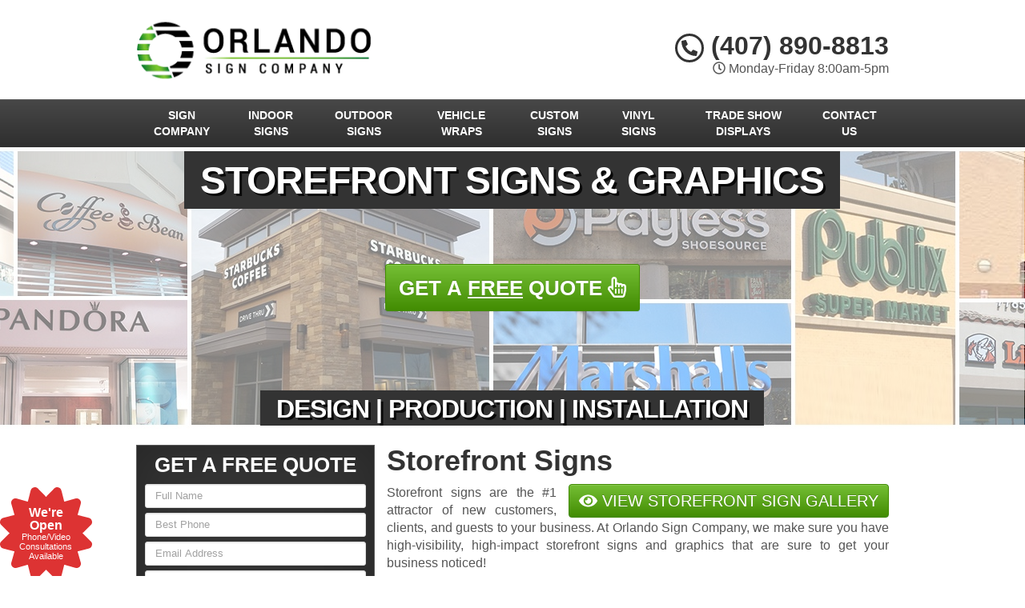

--- FILE ---
content_type: text/html; charset=UTF-8
request_url: https://www.orlandosigncompany.org/storefront-signs/
body_size: 37683
content:
<!DOCTYPE html>
<html lang="en" class="fontawesome-i2svg-pending">
	<head><meta http-equiv="Content-Type" content="text/html; charset=utf-8">
		<meta name="viewport" content="width=device-width, initial-scale=1">
        <meta http-equiv="x-dns-prefetch-control" content="off">
        <meta name="theme-color" content="#008000">
        <meta name="msapplication-navbutton-color" content="#008000">
        <meta name="apple-mobile-web-app-status-bar-style" content="#008000">
				
		<title>Storefront Signs | Local Sign Company</title>
<style id="rocket-critical-css">.with_frm_style{--form-width:100%;--form-align:left;--direction:ltr;--fieldset:0px;--fieldset-color:#000000;--fieldset-padding:0px;--fieldset-bg-color:transparent;--title-size:20px;--title-color:#444444;--title-margin-top:10px;--title-margin-bottom:10px;--form-desc-size:11px;--form-desc-color:#666666;--form-desc-margin-top:10px;--form-desc-margin-bottom:25px;--form-desc-padding:0;--font:"Lucida Grande","Lucida Sans Unicode",Tahoma,sans-serif;--font-size:12px;--label-color:#444444;--weight:bold;--position:none;--align:left;--width:150px;--required-color:#ff0000;--required-weight:bold;--label-padding:0 0 3px 0;--description-font-size:11px;--description-color:#666666;--description-weight:normal;--description-style:normal;--description-align:left;--description-margin:0;--field-font-size:13px;--field-height:auto;--line-height:normal;--field-width:100%;--auto-width:100%;--field-weight:normal;--text-color:#444444;--border-color:#dddddd;--field-border-width:1px;--field-border-style:solid;--bg-color:#ffffff;--bg-color-active:#ffffff;--border-color-active:#dddddd;--text-color-error:#444444;--bg-color-error:#eeeeee;--border-color-error:#ff0000;--border-width-error:1px;--border-style-error:solid;--bg-color-disabled:#ffffff;--border-color-disabled:#E5E5E5;--text-color-disabled:#A1A1A1;--radio-align:block;--check-align:block;--check-font-size:12px;--check-label-color:#444444;--check-weight:normal;--section-font-size:18px;--section-color:#444444;--section-weight:bold;--section-pad:15px 0 3px 0;--section-mar-top:15px;--section-mar-bottom:12px;--section-bg-color:transparent;--section-border-color:#dddddd;--section-border-width:2px;--section-border-style:solid;--section-border-loc:-top;--collapse-pos:after;--repeat-icon-color:#ffffff;--submit-font-size:14px;--submit-width:auto;--submit-height:auto;--submit-bg-color:#eeeeee;--submit-border-color:#dddddd;--submit-border-width:1px;--submit-text-color:#444444;--submit-weight:normal;--submit-border-radius:11px;--submit-margin:0px;--submit-padding:3px 8px;--submit-shadow-color:#999999;--submit-hover-bg-color:#eeeeee;--submit-hover-color:#444444;--submit-hover-border-color:#dddddd;--submit-active-bg-color:#eeeeee;--submit-active-color:#444444;--submit-active-border-color:#dddddd;--border-radius:3px;--error-bg:#B81900;--error-border:#be2e17;--error-text:#ffffff;--error-font-size:14px;--success-bg-color:#FFFFE0;--success-border-color:#E6DB55;--success-text-color:#444444;--success-font-size:14px;--progress-bg-color:#eaeaea;--progress-active-color:#ffffff;--progress-active-bg-color:#579AF6;--progress-color:#3f4b5b;--progress-border-color:#E5E5E5;--progress-border-size:2px;--progress-size:30px;--toggle-font-size:15px;--toggle-on-color:#579AF6;--toggle-off-color:#eaeaea;--slider-font-size:24px;--slider-color:#579AF6;--slider-bar-color:#579AF6;--date-head-bg-color:#579AF6;--date-head-color:#ffffff;--date-band-color:#2568c4;--bg-image-opacity:100%;--box-shadow:0 1px 1px rgba(0, 0, 0, 0.075) inset}.with_frm_style,.with_frm_style form{text-align:left;text-align:var(--form-align)}input:-webkit-autofill{-webkit-box-shadow:0 0 0 30px white inset}.with_frm_style fieldset{min-width:0;display:block}.with_frm_style .frm_form_fields>fieldset{border-width:0px;border-width:var(--fieldset);border-style:solid;border-color:#000000;border-color:var(--fieldset-color);margin:0;padding:0px;padding:var(--fieldset-padding);background-color:transparent;background-color:var(--fieldset-bg-color);font-family:var(--font)}.with_frm_style .frm_form_fields{opacity:1}.with_frm_style .frm_required{color:#ff0000;color:var(--required-color);font-weight:bold;font-weight:var(--required-weight)}.with_frm_style input[type=text],.with_frm_style input[type=email],.with_frm_style input[type=tel],.with_frm_style textarea{font-family:var(--font);font-size:13px;font-size:var(--field-font-size);margin-bottom:0}.with_frm_style textarea{vertical-align:top;height:auto}.with_frm_style input[type=text],.with_frm_style input[type=email],.with_frm_style input[type=tel],.with_frm_style textarea{color:#444444;color:var(--text-color);background-color:#ffffff;background-color:var(--bg-color);border-color:#dddddd;border-color:var(--border-color);border-width:1px;border-width:var(--field-border-width);border-style:solid;border-style:var(--field-border-style);-moz-border-radius:3px;-webkit-border-radius:3px;border-radius:3px;border-radius:var(--border-radius);width:100%;width:var(--field-width);max-width:100%;font-size:13px;font-size:var(--field-font-size);padding:;padding:var(--field-pad);-webkit-box-sizing:border-box;-moz-box-sizing:border-box;box-sizing:border-box;outline:none;font-weight:normal;font-weight:var(--field-weight);box-shadow:var(--box-shadow)}.with_frm_style input[type=text],.with_frm_style input[type=email],.with_frm_style input[type=tel]{height:auto;height:var(--field-height);line-height:1.3}.with_frm_style .frm_primary_label{max-width:100%;font-family:"Lucida Grande","Lucida Sans Unicode",Tahoma,sans-serif;font-family:var(--font);font-size:12px;font-size:var(--font-size);color:#444444;color:var(--label-color);font-weight:bold;font-weight:var(--weight);text-align:left;text-align:var(--align);padding:0 0 3px 0;padding:var(--label-padding);margin:0;width:auto;display:block}.with_frm_style .frm_none_container .frm_primary_label,.frm_none_container .frm_primary_label{display:none}.with_frm_style .frm_submit{clear:both}.with_frm_style .frm_submit button{-webkit-appearance:none}.frm_forms.frm_style_formidable-style.with_frm_style{max-width:100%;direction:ltr}.frm_style_formidable-style.with_frm_style .frm_none_container .frm_primary_label{display:none}.frm_style_formidable-style.with_frm_style input::-webkit-input-placeholder,.frm_style_formidable-style.with_frm_style textarea::-webkit-input-placeholder{color:#A1A1A1}.frm_style_formidable-style.with_frm_style input::-moz-placeholder,.frm_style_formidable-style.with_frm_style textarea::-moz-placeholder{color:#A1A1A1}.frm_style_formidable-style.with_frm_style input:-ms-input-placeholder{color:#A1A1A1}.frm_style_formidable-style.with_frm_style input:-moz-placeholder,.frm_style_formidable-style.with_frm_style textarea:-moz-placeholder{color:#A1A1A1}.frm_style_formidable-style.with_frm_style .frm_submit button{width:auto;font-family:"Lucida Grande","Lucida Sans Unicode",Tahoma,sans-serif;font-size:14px;height:auto;line-height:normal;text-align:center;background:#eeeeee;border-width:1px;border-color:#dddddd;border-style:solid;color:#444444;font-weight:normal;-moz-border-radius:11px;-webkit-border-radius:11px;border-radius:11px;text-shadow:none;padding:3px 8px;-moz-box-sizing:border-box;box-sizing:border-box;-ms-box-sizing:border-box;-moz-box-shadow:0 1px 1px #999999;-webkit-box-shadow:0 1px 1px #999999;box-shadow:0 1px 1px #999999;margin:0px;margin-left:0;margin-right:0;vertical-align:middle}.with_frm_style :-moz-submit-invalid,.with_frm_style :-moz-ui-invalid{box-shadow:none}.with_frm_style .frm_form_field{clear:both}.frm_form_fields .frm_fields_container{display:grid;grid-template-columns:repeat(12,6.5%);grid-auto-rows:max-content;grid-gap:0 2%}.frm_fields_container .frm_form_field,.frm_fields_container>*{grid-column:span 12 / span 12}@media only screen and (max-width:600px){.frm_fields_container>.frm_submit,.frm_fields_container>.frm_form_field{grid-column:1 / span 12!important}}.with_frm_style,.frm_forms{--progress-border-color-b:#dbdbdb;--image-size:150px}.rev_slider_wrapper{position:relative;z-index:0;width:100%}.rev_slider{position:relative;overflow:visible}.rev_slider>ul,.rev_slider>ul>li,.rev_slider>ul>li:before,.tp-revslider-mainul>li,.tp-revslider-mainul>li:before,.tp-simpleresponsive>ul,.tp-simpleresponsive>ul>li,.tp-simpleresponsive>ul>li:before{list-style:none!important;position:absolute;margin:0!important;padding:0!important;overflow-x:visible;overflow-y:visible;background-image:none;background-position:0 0;text-indent:0;top:0;left:0}.rev_slider>ul>li,.rev_slider>ul>li:before,.tp-revslider-mainul>li,.tp-revslider-mainul>li:before,.tp-simpleresponsive>ul>li,.tp-simpleresponsive>ul>li:before{visibility:hidden}.tp-revslider-mainul,.tp-revslider-slidesli{padding:0!important;margin:0!important;list-style:none!important}.fullwidthbanner-container{padding:0;position:relative}.rev_slider li.tp-revslider-slidesli{position:absolute!important}.rev_slider .tp-caption{position:relative;visibility:hidden;white-space:nowrap;display:block;-webkit-font-smoothing:antialiased!important;z-index:1}.rev_slider .tp-mask-wrap .tp-caption,.rev_slider .tp-mask-wrap :last-child{margin-bottom:0}.tp-parallax-wrap{transform-style:preserve-3d}.fullwidthbanner-container{overflow:hidden}.fullwidthbanner-container .fullwidthabanner{width:100%;position:relative}.tp-bannertimer{visibility:hidden;width:100%;height:5px;background:#000;background:rgba(0,0,0,.15);position:absolute;z-index:200;top:0}.tp-bannertimer.tp-bottom{top:auto;bottom:0!important;height:5px}.tp-shape{width:100%;height:100%}.tp-loader{top:50%;left:50%;z-index:10000;position:absolute}html{font-family:sans-serif;-webkit-text-size-adjust:100%;-ms-text-size-adjust:100%}body{margin:0}article,aside,header,main,nav,section{display:block}a{background-color:transparent}b,strong{font-weight:700}h1{margin:.67em 0;font-size:2em}small{font-size:80%}img{border:0}svg:not(:root){overflow:hidden}button,input,textarea{margin:0;font:inherit;color:inherit}button{overflow:visible}button{text-transform:none}button{-webkit-appearance:button}button::-moz-focus-inner,input::-moz-focus-inner{padding:0;border:0}input{line-height:normal}fieldset{padding:.35em .625em .75em;margin:0 2px;border:1px solid silver}textarea{overflow:auto}*{-webkit-box-sizing:border-box;-moz-box-sizing:border-box;box-sizing:border-box}:after,:before{-webkit-box-sizing:border-box;-moz-box-sizing:border-box;box-sizing:border-box}html{font-size:10px}body{font-family:"Helvetica Neue",Helvetica,Arial,sans-serif;font-size:14px;line-height:1.42857143;color:#333;background-color:#fff}button,input,textarea{font-family:inherit;font-size:inherit;line-height:inherit}a{color:#337ab7;text-decoration:none}img{vertical-align:middle}.sr-only{position:absolute;width:1px;height:1px;padding:0;margin:-1px;overflow:hidden;clip:rect(0,0,0,0);border:0}h1,h2,h3,h4{font-family:inherit;font-weight:500;line-height:1.1;color:inherit}h1,h2,h3{margin-top:20px;margin-bottom:10px}h4{margin-top:10px;margin-bottom:10px}h1{font-size:36px}h2{font-size:30px}h3{font-size:24px}h4{font-size:18px}p{margin:0 0 10px}small{font-size:85%}.text-right{text-align:right}.text-center{text-align:center}ul{margin-top:0;margin-bottom:10px}.container{padding-right:15px;padding-left:15px;margin-right:auto;margin-left:auto}@media (min-width:768px){.container{width:750px}}@media (min-width:992px){.container{width:970px}}@media (min-width:1200px){.container{width:1170px}}.row{margin-right:-15px;margin-left:-15px}.col-md-12,.col-md-4,.col-md-8,.col-sm-12,.col-sm-4,.col-sm-8{position:relative;min-height:1px;padding-right:15px;padding-left:15px}@media (min-width:768px){.col-sm-12,.col-sm-4,.col-sm-8{float:left}.col-sm-12{width:100%}.col-sm-8{width:66.66666667%}.col-sm-4{width:33.33333333%}}@media (min-width:992px){.col-md-12,.col-md-4,.col-md-8{float:left}.col-md-12{width:100%}.col-md-8{width:66.66666667%}.col-md-4{width:33.33333333%}}fieldset{min-width:0;padding:0;margin:0;border:0}label{display:inline-block;max-width:100%;margin-bottom:5px;font-weight:700}.form-control{display:block;width:100%;height:34px;padding:6px 12px;font-size:14px;line-height:1.42857143;color:#555;background-color:#fff;background-image:none;border:1px solid #ccc;border-radius:4px;-webkit-box-shadow:inset 0 1px 1px rgba(0,0,0,.075);box-shadow:inset 0 1px 1px rgba(0,0,0,.075)}.form-control::-moz-placeholder{color:#999;opacity:1}.form-control:-ms-input-placeholder{color:#999}.form-control::-webkit-input-placeholder{color:#999}.form-control::-ms-expand{background-color:transparent;border:0}textarea.form-control{height:auto}.input-sm{height:30px;padding:5px 10px;font-size:12px;line-height:1.5;border-radius:3px}textarea.input-sm{height:auto}.btn{display:inline-block;padding:6px 12px;margin-bottom:0;font-size:14px;font-weight:400;line-height:1.42857143;text-align:center;white-space:nowrap;vertical-align:middle;-ms-touch-action:manipulation;touch-action:manipulation;background-image:none;border:1px solid transparent;border-radius:4px}.btn-primary{color:#fff;background-color:#337ab7;border-color:#2e6da4}.btn-lg{padding:10px 16px;font-size:18px;line-height:1.3333333;border-radius:6px}.fade{opacity:0}.collapse{display:none}.btn-group{position:relative;display:inline-block;vertical-align:middle}.btn-group>.btn{position:relative;float:left}.btn-group .btn+.btn{margin-left:-1px}.btn-group>.btn:first-child{margin-left:0}.btn-group>.btn:first-child:not(:last-child):not(.dropdown-toggle){border-top-right-radius:0;border-bottom-right-radius:0}.btn-group>.btn:last-child:not(:first-child){border-top-left-radius:0;border-bottom-left-radius:0}.nav{padding-left:0;margin-bottom:0;list-style:none}.nav>li{position:relative;display:block}.nav>li>a{position:relative;display:block;padding:10px 15px}.navbar{position:relative;min-height:50px;margin-bottom:20px;border:1px solid transparent}@media (min-width:768px){.navbar{border-radius:4px}}@media (min-width:768px){.navbar-header{float:left}}.navbar-collapse{padding-right:15px;padding-left:15px;overflow-x:visible;-webkit-overflow-scrolling:touch;border-top:1px solid transparent;-webkit-box-shadow:inset 0 1px 0 rgba(255,255,255,.1);box-shadow:inset 0 1px 0 rgba(255,255,255,.1)}@media (min-width:768px){.navbar-collapse{width:auto;border-top:0;-webkit-box-shadow:none;box-shadow:none}.navbar-collapse.collapse{display:block!important;height:auto!important;padding-bottom:0;overflow:visible!important}}.container>.navbar-collapse,.container>.navbar-header{margin-right:-15px;margin-left:-15px}@media (min-width:768px){.container>.navbar-collapse,.container>.navbar-header{margin-right:0;margin-left:0}}.navbar-brand{float:left;height:50px;padding:15px 15px;font-size:18px;line-height:20px}@media (min-width:768px){.navbar>.container .navbar-brand{margin-left:-15px}}.navbar-toggle{position:relative;float:right;padding:9px 10px;margin-top:8px;margin-right:15px;margin-bottom:8px;background-color:transparent;background-image:none;border:1px solid transparent;border-radius:4px}.navbar-toggle .icon-bar{display:block;width:22px;height:2px;border-radius:1px}.navbar-toggle .icon-bar+.icon-bar{margin-top:4px}@media (min-width:768px){.navbar-toggle{display:none}}.navbar-nav{margin:7.5px -15px}.navbar-nav>li>a{padding-top:10px;padding-bottom:10px;line-height:20px}@media (min-width:768px){.navbar-nav{float:left;margin:0}.navbar-nav>li{float:left}.navbar-nav>li>a{padding-top:15px;padding-bottom:15px}}.alert{padding:15px;margin-bottom:20px;border:1px solid transparent;border-radius:4px}.alert-warning{color:#8a6d3b;background-color:#fcf8e3;border-color:#faebcc}.close{float:right;font-size:21px;font-weight:700;line-height:1;color:#000;text-shadow:0 1px 0 #fff;filter:alpha(opacity=20);opacity:.2}button.close{-webkit-appearance:none;padding:0;background:0 0;border:0}.modal{position:fixed;top:0;right:0;bottom:0;left:0;z-index:1050;display:none;overflow:hidden;-webkit-overflow-scrolling:touch;outline:0}.modal.fade .modal-dialog{-webkit-transform:translate(0,-25%);-ms-transform:translate(0,-25%);-o-transform:translate(0,-25%);transform:translate(0,-25%)}.modal-dialog{position:relative;width:auto;margin:10px}.modal-content{position:relative;background-color:#fff;-webkit-background-clip:padding-box;background-clip:padding-box;border:1px solid #999;border:1px solid rgba(0,0,0,.2);border-radius:6px;outline:0;-webkit-box-shadow:0 3px 9px rgba(0,0,0,.5);box-shadow:0 3px 9px rgba(0,0,0,.5)}.modal-header{padding:15px;border-bottom:1px solid #e5e5e5}.modal-header .close{margin-top:-2px}.modal-title{margin:0;line-height:1.42857143}.modal-body{position:relative;padding:15px}@media (min-width:768px){.modal-dialog{width:600px;margin:30px auto}.modal-content{-webkit-box-shadow:0 5px 15px rgba(0,0,0,.5);box-shadow:0 5px 15px rgba(0,0,0,.5)}}.container:after,.container:before,.modal-header:after,.modal-header:before,.nav:after,.nav:before,.navbar-collapse:after,.navbar-collapse:before,.navbar-header:after,.navbar-header:before,.navbar:after,.navbar:before,.row:after,.row:before{display:table;content:" "}.container:after,.modal-header:after,.nav:after,.navbar-collapse:after,.navbar-header:after,.navbar:after,.row:after{clear:both}.hidden{display:none!important}@-ms-viewport{width:device-width}.visible-sm,.visible-xs{display:none!important}@media (max-width:767px){.visible-xs{display:block!important}}@media (min-width:768px) and (max-width:991px){.visible-sm{display:block!important}}@media (max-width:767px){.hidden-xs{display:none!important}}#colorbox,#cboxOverlay{position:absolute;top:0;left:0;z-index:9999;overflow:hidden}#cboxWrapper{position:fixed;margin:0 auto;z-index:9999;overflow:hidden}#cboxWrapper{max-width:none}#cboxOverlay{position:fixed;width:100%;height:100%}#cboxMiddleLeft,#cboxBottomLeft{clear:left}#cboxContent{position:relative}#cboxTitle{margin:0}#cboxLoadingOverlay,#cboxLoadingGraphic{position:absolute;top:0;left:0;width:100%;height:100%}#colorbox,#cboxContent{box-sizing:content-box;-moz-box-sizing:content-box;-webkit-box-sizing:content-box}#cboxOverlay{background:url(https://www.orlandosigncompany.org/wp-content/themes/lead-capture2/colorbox/images/overlay.png) repeat 0 0;opacity:0.9;filter:alpha(opacity = 90)}#colorbox{outline:0}#cboxTopLeft{width:21px;height:21px;background:url(https://www.orlandosigncompany.org/wp-content/themes/lead-capture2/colorbox/images/controls.png) no-repeat -101px 0}#cboxTopRight{width:21px;height:21px;background:url(https://www.orlandosigncompany.org/wp-content/themes/lead-capture2/colorbox/images/controls.png) no-repeat -130px 0}#cboxBottomLeft{width:21px;height:21px;background:url(https://www.orlandosigncompany.org/wp-content/themes/lead-capture2/colorbox/images/controls.png) no-repeat -101px -29px}#cboxBottomRight{width:21px;height:21px;background:url(https://www.orlandosigncompany.org/wp-content/themes/lead-capture2/colorbox/images/controls.png) no-repeat -130px -29px}#cboxMiddleLeft{width:21px;background:url(https://www.orlandosigncompany.org/wp-content/themes/lead-capture2/colorbox/images/controls.png) left top repeat-y}#cboxMiddleRight{width:21px;background:url(https://www.orlandosigncompany.org/wp-content/themes/lead-capture2/colorbox/images/controls.png) right top repeat-y}#cboxTopCenter{height:21px;background:url(https://www.orlandosigncompany.org/wp-content/themes/lead-capture2/colorbox/images/border.png) 0 0 repeat-x}#cboxBottomCenter{height:21px;background:url(https://www.orlandosigncompany.org/wp-content/themes/lead-capture2/colorbox/images/border.png) 0 -29px repeat-x}#cboxContent{background:#fff;overflow:hidden}#cboxTitle{position:absolute;bottom:4px;left:0;text-align:center;width:100%;color:#949494}#cboxCurrent{position:absolute;bottom:4px;left:58px;color:#949494}#cboxLoadingOverlay{background:url(https://www.orlandosigncompany.org/wp-content/themes/lead-capture2/colorbox/images/loading_background.png) no-repeat center center}#cboxLoadingGraphic{background:url(https://www.orlandosigncompany.org/wp-content/themes/lead-capture2/colorbox/images/loading.gif) no-repeat center center}#cboxPrevious,#cboxNext,#cboxSlideshow{border:0;padding:0;margin:0;overflow:visible;width:auto;background:none}#cboxSlideshow{position:absolute;bottom:4px;right:30px;color:#0092ef}#cboxPrevious{position:absolute;bottom:0;left:0;background:url(https://www.orlandosigncompany.org/wp-content/themes/lead-capture2/colorbox/images/controls.png) no-repeat -75px 0;width:25px;height:25px;text-indent:-9999px}#cboxNext{position:absolute;bottom:0;left:27px;background:url(https://www.orlandosigncompany.org/wp-content/themes/lead-capture2/colorbox/images/controls.png) no-repeat -50px 0;width:25px;height:25px;text-indent:-9999px}header .navbar .container{margin:0px auto!important}body{overflow-x:hidden;display:none}body,html{width:100%;height:100%;padding:0;margin:0}body,h1,h2,h3,h4,p{font-family:Arial,sans-serif;color:#555}.wrapper{display:table;width:100%}h1,h2,h3,h4,strong{font-weight:700;color:#222}h2 a:link,h2 a:visited{color:#222;text-decoration:none}ul{padding-left:30px}header{display:table-row}header .container{margin:5px auto}header .logo,header .social-media{padding:0;vertical-align:middle}header .stickyM,header .logo,header .phone-address,header .social-media{display:flex;flex-direction:column;justify-content:center;float:none!important}header .social-media{margin:0 auto!important}header .logo a{width:100%;display:block;vertical-align:middle}header .logo a img{height:auto;max-width:100%}header .phone-address .phone{font-size:32px;color:#222;line-height:1;display:block}header .phone-address .phone strong{color:#5cafdf}header .phone-address .hctext{font-size:20px;line-height:1.2;display:block;font-weight:600}header .phone-address .hctext{width:100%}header .phone-address .btn-group{display:none;margin-bottom:10px}.navbar{margin:0!important;border-bottom:none!important}.navbar .navbar-collapse{padding:0}.navbar .navbar-nav{margin-top:0}.frm_form_widget{background:#c4e15e;text-align:center;padding:15px;border:1px solid #c4e15e}.frm_form_widget{padding:15px 10px 10px}.frm_form_widget:first-child{padding-top:0;margin-top:0}.frm_form_widget .frm_submit{text-align:center!important}.aggregate-rating,.frm_form_widget{margin-bottom:15px;-webkit-box-shadow:inset 0 0 60px rgba(0,0,0,.25),0 0 rgba(0,0,0,.25);box-shadow:inset 0 0 60px rgba(0,0,0,.25),0 0 rgba(0,0,0,.25)}.frm-show-form p{text-align:left;color:#222}.frm-show-form .form-control{margin-bottom:10px!important;resize:none}.frm-show-form textarea{height:75px!important}.announcement .container{padding-top:30px}.announcement .container .alert-warning{margin-bottom:0}.announcement .container h2{text-align:center;line-height:1.2;padding:0;margin:0}main{display:table-row}main .container{margin-top:15px;margin-bottom:15px}.site_content h1{margin-top:0px}.aligncenter{display:block;margin:5px auto}.alignright{float:right;margin:5px 0 20px 20px}.aligncenter{display:block;margin:5px auto}a img.aligncenter{display:block;margin-left:auto;margin-right:auto}.container{max-width:970px;min-width:240px}.btn-primary{text-shadow:0 -1px 0 rgba(0,0,0,.2);-webkit-box-shadow:inset 0 1px 0 rgba(255,255,255,.15),0 1px 1px rgba(0,0,0,.075);box-shadow:inset 0 1px 0 rgba(255,255,255,.15),0 1px 1px rgba(0,0,0,.075)}.btn-primary{background-image:-webkit-gradient(linear,left 0,left 100%,from(#428bca),to(#3071a9));background-image:-webkit-linear-gradient(top,#428bca,0,#3071a9,100%);background-image:-moz-linear-gradient(top,#428bca 0,#3071a9 100%);background-image:linear-gradient(to bottom,#428bca 0,#3071a9 100%);background-repeat:repeat-x;filter:progid:DXImageTransform.Microsoft.gradient(startColorstr='#ff428bca', endColorstr='#ff3071a9', GradientType=0);border-color:#2d6ca2}.navbar{background-image:-webkit-gradient(linear,left 0,left 100%,from(#87c4e7),to(#5cafdf));background-image:-webkit-linear-gradient(top,#87c4e7,0,#5cafdf,100%);background-image:-moz-linear-gradient(top,#87c4e7 0,#5cafdf 100%);background-image:linear-gradient(to bottom,#87c4e7 0,#5cafdf 100%);background-repeat:repeat-x;filter:progid:DXImageTransform.Microsoft.gradient(startColorstr='#ff87c4e7', endColorstr='#ff5cafdf', GradientType=0);border-radius:0;-webkit-box-shadow:inset 0 1px 0 rgba(255,255,255,.15),0 1px 5px rgba(0,0,0,.075);box-shadow:inset 0 1px 0 rgba(255,255,255,.15),0 1px 5px rgba(0,0,0,.075);border:0}.navbar-brand,.navbar-nav>li>a{font-weight:700;color:#fff;text-transform:uppercase}.navbar-toggle .icon-bar{background:#fff}.alert{text-shadow:0 1px 0 rgba(255,255,255,.2);-webkit-box-shadow:inset 0 1px 0 rgba(255,255,255,.25),0 1px 2px rgba(0,0,0,.05);box-shadow:inset 0 1px 0 rgba(255,255,255,.25),0 1px 2px rgba(0,0,0,.05)}.alert-warning{background-image:-webkit-gradient(linear,left 0,left 100%,from(#fcf8e3),to(#f8efc0));background-image:-webkit-linear-gradient(top,#fcf8e3,0,#f8efc0,100%);background-image:-moz-linear-gradient(top,#fcf8e3 0,#f8efc0 100%);background-image:linear-gradient(to bottom,#fcf8e3 0,#f8efc0 100%);background-repeat:repeat-x;filter:progid:DXImageTransform.Microsoft.gradient(startColorstr='#fffcf8e3', endColorstr='#fff8efc0', GradientType=0);border-color:#f5e79e}.navbar{min-height:40px!important}@media screen and (min-width:992px){.navbar-nav>li>a{padding-top:10px!important;padding-bottom:10px!important}.rev_slider .btn-primary{font-size:26px!important}}@media screen and (max-width:991px){.frm_style_formidable-style.with_frm_style .frm_submit button{padding-left:0px!important;padding-right:0px!important;font-size:16px!important}header .phone-address .phone{font-size:24px!important}.navbar-nav>li>a{display:inline-block;width:100%}}@media screen and (min-width:768px) and (max-width:991px){.frm-show-form .form-control{margin-bottom:6px!important}.navbar.equal .navbar-nav>li{display:inline-block!important;width:100%!important}}@media screen and (max-width:767px){header .phone-address .btn-group{margin-bottom:0px}.custom-text-center{text-align:center;margin:8px 0px}.site_content img{width:100%!important;height:auto!important;margin-left:0px!important;margin-right:0px!important}header .logo>a{background-position:center center}header .social-media{margin:10px 0}header .phone-address{text-align:center;margin:10px 0 0}header .phone-address .btn-group{display:inline-block}.rev_slider .btn-primary{font-size:16px!important}.frm-show-form .form-control{margin-bottom:3px!important}.sidebar .aggregate-rating{padding:10px 0px!important}.tp-caption.very_large_text,.very_large_text{text-shadow:none!important}.page .site_content{margin-top:0px!important}.page h1{margin-top:0px!important}}@media screen and (max-width:497px){#grid{column-width:9em!important;-moz-column-width:9em!important;-webkit-column-width:9em!important}}@media screen and (max-width:355px){#grid{column-width:7em!important;-moz-column-width:7em!important;-webkit-column-width:7em!important}}@media screen and (max-width:350px){.wrapper{display:inline-block!important}.frm_style_formidable-style.with_frm_style .frm_submit button{font-size:12px!important}}@media screen and (max-width:319px){header .social-media{display:none!important}header .phone-address{text-align:center;margin-top:10px}header .phone-address .phone strong{white-space:nowrap;display:block!important}}.widget ul{margin-left:0px;padding-left:0px}.widget ul li{list-style:none;padding:7px 0px}.container{position:relative}.aggregate-rating{background:#FFF;border:1px solid #DDD;text-align:center;padding:10px 0}.aggregate-rating h2{font-size:26px!important;margin:0 0 10px!important;padding:0 10px!important}.phone-address .phone{font-weight:600!important;font-size:36px}@media only screen and (max-width:991px){.wrapper{display:inline-block!important;width:auto!important;height:auto!important}.site_content{display:inline-block;width:100%;overflow-wrap:normal;overflow-wrap:break-word;overflow-wrap:inherit;overflow-wrap:initial;overflow-wrap:unset}}@media only screen and (min-width:768px){article.page img{max-width:100%;height:auto}.container{width:100%!important}}@media only screen and (max-width:767px){header.old_HD{min-height:auto!important}header .stickyM,header .logo,header .phone-address,header .social-media{height:60px}header.old_HD .stickyM,header.old_HD .logo,header.old_HD .phone-address,header.old_HD .social-media{height:auto}header.old_HD .logo,header.old_HD .phone-address,header.old_HD .social-media{margin:3px 0px!important}.wrapper{display:inline-block!important;width:auto!important;height:auto!important}header .logo{text-align:center}}.navbar .navbar-nav{width:100%!important}@media only screen and (min-width:992px){.equal .navbar-nav{float:none!important;display:flex;display:-webkit-box;-webkit-box-orient:horizontal;width:100%;display:-moz-box;-moz-box-orient:horizontal;display:box;box-orient:horizontal;flex-direction:column;justify-content:center}.equal .navbar-nav>li{-webkit-box-flex:1;-moz-box-flex:1;box-flex:1;float:none!important;flex-grow:500}.equal .navbar-nav>li a{width:100%;text-align:center;display:flex;flex-direction:column;justify-content:center}}.sidebar .widget_text{display:inline-block!important;width:100%}.sidebar textarea,.bottom-form textarea{font-size:13px!important}.sidebar input[type="text"],.sidebar input[type="tel"],.sidebar input[type="email"]{font-size:13px!important}.navbar .container{margin-top:0px!important;margin-bottom:0px!important}.frm_style_formidable-style.with_frm_style .frm_submit button{font-weight:bold!important;width:100%!important;border-radius:3px!important}@media only screen and (max-width:991px){.navbar-nav{margin-left:0px!important;margin-right:0px!important}}@media only screen and (min-width:768px){.navbar-nav>li>a{font-size:14px}}@media only screen and (max-width:767px){.logo img{max-width:280px!important}header .logo{padding:0 0 10px}.logo img{max-width:100%}header .social-media{padding:0 0 10px}.hentry p{text-align:justify}.navbar-collapse{max-height:none!important}.sidebar .widget_text img{float:none!important}.sidebar .widget_text{width:100%;text-align:center}}.mAddress{margin-top:0px}.multiple_address{margin-top:0px;width:100%;margin-bottom:4px}.sidebar .widget_text h2{padding:10px!important}@media screen and (min-width:768px) and (max-width:910px){.sidebar input[type="text"],.sidebar input[type="tel"],.sidebar input[type="email"]{width:100%!important}.sidebar textarea,.bottom-form textarea{width:100%!important}.frm_style_formidable-style.with_frm_style .frm_submit button{font-size:12px!important}}@media screen and (min-width:992px){.phone-address.text-right span{float:right;width:100%}}@media screen and (max-width:932px) and (min-width:768px){.phone-address.text-right{width:100%!important;position:relative;top:0px;right:0px}}@media screen and (max-width:991px) and (min-width:933px){header .phone-address{position:relative}}@media screen and (max-width:932px) and (min-width:768px){header .top{margin-bottom:5px}}.frm_style_formidable-style.with_frm_style .frm_submit button{text-transform:uppercase}@media only screen and (max-width:793px){.frm_style_formidable-style.with_frm_style input[type=text],.frm_style_formidable-style.with_frm_style input[type=email],.frm_style_formidable-style.with_frm_style input[type=tel],.frm_style_formidable-style.with_frm_style textarea{max-width:100%!important}}header .container .phone-address .phone{font-weight:600!important}.testimonial_widget h2{padding:10px 0px!important}.widget_nav_menu ul li a{font-size:18px!important;font-weight:bold}.sidebar .widget_frm_show_form h2{font-size:26px!important;text-transform:uppercase}.location .spacer{min-width:20px;text-align:center}.location .spacer{display:inline-block;min-height:0px;min-width:23px}.sidebar div:first-child h2{margin-top:10px!important}.testimonial_widget{position:relative}.testimonial_widget{display:inline-block!important;width:100%}main .col-md-4{padding-left:0px}main .col-md-8{padding-right:0px;padding-left:0px}.announcement .container{padding-top:0px!important}.modal-title{text-align:center;text-transform:uppercase;margin:0px 0px 20px 0px}.modal-body{-webkit-box-shadow:inset 0 0 60px rgba(0,0,0,.25),0 0 rgba(0,0,0,.25);box-shadow:inset 0 0 60px rgba(0,0,0,.25),0 0 rgba(0,0,0,.25)}.modal-header .close{margin-top:-2px;position:absolute;top:10px;right:10px}header,main{display:inline-block!important;width:100%}.rsactive .container{margin-top:0px!important}.modal{z-index:9999999!important;background:rgba(0,0,0,0.75)}.stickys{display:none}.stickyM{display:none;position:fixed;z-index:999;left:0px;top:0px}@media only screen and (max-width:991px){.navbar-nav>li{width:100%}.navbar-toggle{display:block;float:right}.navbar-header{width:100%}.navbar-collapse.collapse{display:none!important}}@media only screen and (min-width:768px){.sideMenu{display:none}.frm_style_formidable-style.with_frm_style .frm_submit button{font-size:15px!important}}.sidebar .widget_text h2{margin-top:0px!important}.stickys{display:none;position:fixed;z-index:999;bottom:30px;right:30px}.stickyPhone,.stickyEmail,.stickyMenu{display:none;width:60px;height:60px;border-radius:50%;text-align:center;font-size:40px;color:#FFF}@media only screen and (max-width:767px){.stickyM{display:inline-block;margin-top:-3px}.stickyMenu small{font-size:12px;letter-spacing:-1px;display:inline-block;width:100%;position:absolute;left:0px;bottom:3px}.sideMenu{display:inline-block;position:fixed;z-index:999;left:-110%;top:0px;width:100%}.sideMenu ul{margin:0px 0px!important;padding:0px 0px!important;width:100%}.sideMenu li{margin:0px 0px 8px 0px!important;padding:0px 0px!important}.sideMenu li a{margin:0px 0px!important;padding:5px 15px!important;white-space:normal!important}nav.navbar{display:none}.smHead{display:inline-block;width:100%;text-align:right;border-bottom:#FFF solid 1px}.smHead .smTitle{text-align:left;display:block;font-size:22px;color:#FFF;padding:10px 10px}.smHead .smback{display:inline-block;position:absolute;right:0px;top:-3px;padding:10px 10px;color:#FFF;font-size:24px}.stickys{display:inline-block}.stickyPhone,.stickyEmail{display:none;width:60px!important;height:60px!important;border-radius:50%;text-align:center;font-size:40px!important;color:#FFF}.stickyMenu{display:inline-block;width:50px!important;height:65px!important;border-radius:0px;text-align:center;font-size:40px!important;color:#FFF;background:#FFF}header .top,header .logo,header .social-media,.aggregate-rating{padding:0px 0px!important}header .phone-address{margin:0px 0px 0px 0px!important}header .container{margin:0px auto!important}.alert h2{font-size:18px!important}.location a{word-wrap:break-word}header .logo a{display:inline!important;width:auto!important}header .phone{margin:5px 0px}.closeModalBtn{bottom:6px!important;font-size:20px!important}.closeModalBtn span{padding:15px 15px!important}}@media only screen and (max-width:320px){.sideMenu{width:100%!important}.btn-group>.btn{padding:6px 6px!important;font-size:13px}}.btn-group>.btn{float:none!important}.btn-group .btn+.btn{margin-left:3px}h2.phone_on_modal{margin:0px 0px 15px 0px!important;text-align:center}.modal-header{border-bottom:0px!important}.frm_style_formidable-style.with_frm_style .frm_submit button{font-weight:bold!important}@media screen and (max-width:991px){.sideMenu li a{z-index:10}}.frm_style_formidable-style.with_frm_style .frm_submit button,.rev_slider .btn-primary{font-family:Arial,sans-serif!important;border-radius:3px!important;text-decoration:none!important;padding-top:12px!important;padding-bottom:11px!important}@media (min-width:768px){.row-sm-height{display:table;table-layout:fixed;height:100%;width:100%}.col-sm-height{display:table-cell;float:none;height:100%}.col-sm-middle{vertical-align:middle}}@media (min-width:992px){.row-md-height{display:table;table-layout:fixed;height:100%;width:100%}.col-md-height{display:table-cell;float:none;height:100%}.col-md-middle{vertical-align:middle}}.defaultimg{background-size:cover!important}@media (min-width:768px){.modal-dialog{max-width:400px}}.streetAddress{display:inline-block}.addressLocality{display:inline-block}#myModalGallery .modal-dialog{max-width:90%!important;max-height:90%!important;margin:auto auto!important}#myModalGallery .modal-dialog,#myModalGallery .modal-content{width:100%!important;height:100%!important}.closeModalBtn{display:inline-block;position:fixed;bottom:9px;font-size:30px;z-index:101;text-align:center;width:100%}.closeModalBtn span{padding:10px 50px;color:#FFF!important;text-transform:uppercase}#myModalGallery .close{z-index:101;position:absolute;top:10px;right:10px;background:#FFF;text-shadow:none!important;line-height:0px!important;margin:0px 0px!important;padding:0px 0px!important;border-radius:50%;opacity:1!important}@media screen and (min-width:768px){#myModalGallery .close{font-size:32px;width:35px;height:35px}}@media screen and (max-width:767px){#myModalGallery .close{font-size:18px!important;width:20px!important;height:20px!important}}#myModalGallery .modal-body{min-height:980px}.preloader{position:absolute;z-index:1;height:100%;width:100%;vertical-align:middle;text-align:center;display:inline-block}.preitems{display:inline-block;vertical-align:middle;min-height:980px;margin:25% 0px;color:#FFF}#myModalGallery .gallery{z-index:100}.starburst{display:inline-block;position:fixed;text-align:center;bottom:-5px;left:0px;font-size:11px;line-height:12px!important}.starburst .svg-inline--fa{font-size:115px;position:absolute;top:0px;left:0px;right:0px;z-index:1}.starburst h3{font-size:16px!important;margin:0px 0px!important;padding:0px 0px!important;line-height:16px!important}.stcontext{display:inline-block;padding:24px 24px;position:relative;z-index:100}@media only screen and (max-width:767px){.starburst{font-size:10px;line-height:11px!important}.starburst h3{font-size:14px!important;line-height:14px!important}.stcontext{padding:24px 24px}.starburst{bottom:5px}}.frm_style_formidable-style.with_frm_style .frm_submit button,.frm_button_submit{font-family:'Font Awesome 5 Free','Helvetica Neue',Helvetica,Arial,sans-serif!important}.rev_slider .btn-primary{text-transform:uppercase!important}.starburst{z-index:10}@media screen and (min-width:768px) and (max-width:991px){.frm_style_formidable-style.with_frm_style .frm_submit button{font-size:12px!important}}.announcement .container{min-height:auto!important;padding-left:15px!important;padding-right:15px!important}@media only screen and (max-width:991px){.frm_style_formidable-style.with_frm_style input[type=tel],.frm_style_formidable-style.with_frm_style textarea{margin-bottom:6px!important}}@media only screen and (max-width:767px){.frm_style_formidable-style.with_frm_style input[type=tel],.frm_style_formidable-style.with_frm_style textarea{margin-bottom:3px!important}}@media only screen and (min-width:768px){header .custom{top:0px;left:0px;width:100%;z-index:999}.multiple_address,.mAddress{float:right;width:100%}}@media only screen and (max-width:767px){header .custom{position:relative!important}.logo img{max-width:100%!important;width:auto!important;height:80px!important}header .stickyM{position:relative!important;float:left!important}header.old_HD .stickyM{position:fixed!important;float:none!important}header .logo{text-align:left!important}header .old_head .logo{text-align:center!important}header .top{left:0px;top:0px;z-index:999;width:100%}header{min-height:60px!important}.phone-address .hours{display:none!important}}@media only screen and (max-width:767px){.logo img{max-width:100%!important;width:auto!important;height:100px!important}header .phone-address .phone{font-size:22px!important}header .stickyM,header .logo,header .phone-address,header .social-media{height:75px}header{min-height:75px!important}header .old_head .social-media{height:auto!important}header .btn{padding:4px 10px!important;font-size:14px!important;font-weight:600}}@media only screen and (max-width:524px){header .phone-address .phone{font-size:16px!important}.phone a{font-size:16px!important}}@media only screen and (max-width:480px){header .btn{padding:6px 10px!important;font-size:13px!important;font-weight:600}}@media only screen and (max-width:362px){header .btn:last-child{margin-bottom:5px}.sideMenu .btn-group>.btn:first-child{margin-bottom:0px!important}}@media only screen and (max-width:406px){.logo img{height:80px!important}.stickyMenu{width:40px!important}}@media only screen and (max-width:395px){.logo img{height:80px!important}}@media only screen and (max-width:355px){.stickyMenu{width:35px!important}}@media only screen and (max-width:480px){header .btn{padding:6px 10px!important;font-size:12px!important}}@media only screen and (max-width:362px){.btn-group>.btn:first-child{margin-bottom:5px!important}}@media only screen and (max-width:352px){header .circling.btn,header .btn{font-size:12px!important}header .btn{padding:5px 6px!important;font-size:12px!important}}@media only screen and (max-width:350px){.stickyMenu small{font-size:12px;letter-spacing:-1px}.logo img{height:42px!important}.sideMenu .btn-group>.btn:last-child{margin-bottom:0px!important}}@media only screen and (max-width:343px){.logo img{height:45px!important}}@media only screen and (max-width:339px){.phone a{font-size:12px!important}}@media only screen and (max-width:350px){.btn-group>.btn:first-child{margin-bottom:4px!important;padding:5px 6px 5px!important}.btn-group>.btn:last-child{margin-bottom:4px!important;padding:5px 6px 5px!important}}@media only screen and (max-width:332px){.logo img{height:45px!important}}@media only screen and (max-width:320px){header .btn{padding:5px 3px!important;font-size:11px!important;width:auto!important}header .btn-group{text-align:center}header .btn-group>.btn{font-size:12px!important;width:auto!important;float:none!important}header .btn-group>.btn:first-child{border-top-left-radius:3px!important;border-bottom-left-radius:3px!important}header .phone{margin:0px 0px 2px}.stickyM{top:-6px}header .stickyM,header .logo,header .phone-address,header .social-media{height:50px}header{min-height:50px!important}.stickyMenu small{bottom:6px}}@media only screen and (max-width:319px){.stickyMenu small{bottom:6px!important}.btn-group>.btn:first-child,header .circling.btn{margin-bottom:5px!important}}main.rsactive{margin-top:-6px!important}header.old_HD .custom,header.old_HD .top{position:relative!important}header.old_HD .top{padding-left:0px!important;padding-right:0px!important}section.announcement{margin-top:20px}@media only screen and (max-width:767px){header .old_head .logo{padding:15px 35px!important}.logo img{height:auto!important}}@media only screen and (max-width:406px){.logo img{height:auto!important}}@media only screen and (max-width:350px){.logo img{height:auto!important}}@media only screen and (max-width:767px){.phone_on_modal a{font-size:22px!important;color:#FFF!important;line-height:40px}}.sidebar h2{margin-top:0px}.sidebar .widget_nav_menu{margin-bottom:25px}@media screen and (-ms-high-contrast:active),(-ms-high-contrast:none){.equal .navbar-nav{display:-webkit-flex;display:flex;-ms-flex-direction:row;flex-direction:row;align-items:stretch}header.old_HD{min-height:130px!important}header .logo,header .social-media{display:-webkit-flex;display:flex;-ms-flex-direction:row;flex-direction:row;align-items:stretch}main.rsactive{margin-top:-5px!important;clear:both;top:-5px!important}}@media screen and (min-width:0\0){.equal .navbar-nav{text-align:center!important}.equal .navbar-nav>li a{font-size:12px!important}main.rsactive{margin-top:-5px!important;clear:both;top:-5px!important}.equal .navbar-nav>li{display:inline-block!important}}#grid{column-width:13em;-moz-column-width:13em;-webkit-column-width:13em;column-gap:0em;-moz-column-gap:0em;-webkit-column-gap:0em}.gallery{opacity:1!important}.frm_style_formidable-style.with_frm_style input[type=text],.frm_style_formidable-style.with_frm_style input[type=email],.frm_style_formidable-style.with_frm_style input[type=tel],.frm_style_formidable-style.with_frm_style textarea{color:#444444;background-color:#ffffff;border-color:#dddddd;border-width:1px;border-style:solid;-moz-border-radius:3px;-webkit-border-radius:3px;border-radius:3px;width:100%;max-width:100%;font-size:13px;padding:;-webkit-box-sizing:border-box;-moz-box-sizing:border-box;box-sizing:border-box;outline:none;font-weight:normal;box-shadow:0 1px 1px rgba(0,0,0,0.075) inset;padding:6px 12px!important}.frm_style_formidable-style.with_frm_style input[type=text],.frm_style_formidable-style.with_frm_style input[type=email],.frm_style_formidable-style.with_frm_style input[type=tel]{height:auto;line-height:1.3}.frm_style_formidable-style.with_frm_style .form-field{margin-bottom:0px!important;resize:none}.modal .close{opacity:1!important}.cc_logos .svg-inline--fa{font-size:25px;margin:0px 2px;bottom:-1px;position:relative}.cc_logos .svg-inline--fa.fa-money-bill-alt{font-size:29px;bottom:-3px}.btn-group>.btn:first-child:not(:last-child):not(.dropdown-toggle){border-top-right-radius:3px!important;border-bottom-right-radius:3px!important}.btn-group>.btn:last-child:not(:first-child){border-top-left-radius:3px!important;border-bottom-left-radius:3px!important}button{text-transform:uppercase!important}@media screen and (max-width:331px){.btn-group .btn+.btn{margin-left:0px!important}header .btn{padding:5px 6px!important}}@media screen and (max-width:767px){.sidebar.col-sm-4.col-md-4{padding-right:0px!important}}.phone h3{font-size:16px!important;margin:10px 0px 5px!important;padding:0 0px!important;font-weight:normal!important}header .phone-address .phone .fa-phone-alt,.modal .phone_on_modal .fa-phone-alt{font-size:14px!important;line-height:32px;height:20px;width:20px;padding:5px;text-align:center;border-style:solid;box-sizing:content-box;border-radius:50%;vertical-align:bottom;position:relative;bottom:-6px;margin-bottom:3px}.modal .phone_on_modal .fa-phone-alt{bottom:-2px}@media only screen and (max-width:480px) and (min-width:353px){header .circling.btn{padding:6px 10px 5px!important;font-size:13px!important}}.btn{text-transform:uppercase!important}.phone a{margin-top:10px}img[data-lazy-src]{opacity:0}img.lazyloaded{opacity:1}.pcontent{display:inline-block;width:100%;background:#FFF!important}.pcontent article,.pcontent .site_content,main .container{background:#FFF!important}.multiple_address{display:inline-block}.location .address .multiple_address:last-child{margin-top:5px}.xmarker{display:none}.mAddress{display:inline-block}.multiple_address,.mAddress{width:85%}.hidden{display:none!important}.tp-caption.very_large_text,.very_large_text{text-shadow:3px 3px 0px #080808!important}.frm_forms.frm_style_formidable-style.with_frm_style{max-width:100%!important}.old_HD{min-height:0px!important}@media screen and (max-width:767px){.tp-caption.very_large_text,.very_large_text{text-shadow:none!important}.widget ul li{padding:7px 0 12px!important;margin:6px 0px}.stickys{bottom:0px!important}}*{font-display:auto}.address .svg-inline--fa{min-width:23px}.location .multiple_address .spacer{min-width:26px!important}@media only screen and (min-width:768px) and (max-width:992px){.col-md-12,.col-md-8,.col-md-4{width:100%!important}header .phone-address .btn-group,.phone-address.text-right{display:inline-block!important;margin-bottom:0px!important}.phone.hidden-xs{display:none!important}.navbar{display:none!important}.phone-address .hours{display:none}.col-sm-height{text-align:center;display:inline-block!important;height:auto!important}.text-right{text-align:center!important}.btn-group,.hours{width:100%}.stickyPhone,.stickyEmail,.stickyMenu{display:inline-block!important}.stickyM{display:inline-block;margin-top:-3px}.stickyMenu small{font-size:12px;letter-spacing:-1px;display:inline-block;width:100%;position:absolute;left:0px;bottom:3px}.sideMenu{display:inline-block;position:fixed;z-index:999;left:-110%;top:0px;width:100%}.sideMenu ul{margin:0px 0px!important;padding:0px 0px!important;width:100%}.sideMenu li{margin:0px 0px 8px 0px!important;padding:0px 0px!important}.sideMenu li a{margin:0px 0px!important;padding:5px 15px!important;white-space:normal!important}.col-md-4{padding-right:0px!important}.multiple_address,.mAddress{width:100%!important}.stickyMenu small{font-size:13px;bottom:-3px}.smHead{display:inline-block;width:100%;text-align:right;border-bottom:#FFF solid 1px}.smHead .smTitle{text-align:left;display:block;font-size:22px;color:#FFF;padding:10px 10px}.smHead .smback{display:inline-block;position:absolute;right:0px;top:-3px;padding:10px 10px;color:#FFF;font-size:24px}.custom-text-center{text-align:center;margin:8px 0px}.hidden-xs{display:none!important}.visible-xs{display:inline-block!important;width:100%}main .container{margin-top:0px!important}}@media only screen and (max-width:992px) and (min-width:768px){.col-sm-height{width:100%}.logo img{max-width:50%!important;height:auto!important}}@media only screen and (max-width:767px){.old_head .logo img{max-width:100%!important;height:auto!important}main article h1{margin-top:0px}}@media only screen and (max-width:500px){.old_head .logo img{max-width:100%!important;height:auto!important}}.page .pcontent{margin-top:20px}.announcement .container{margin-bottom:0px!important}.equal .navbar-nav>li{display:inline-block!important}.defaultimg{background-size:contain!important}</style>
        <meta property="og:image" content="https://www.orlandosigncompany.org/wp-content/uploads/2013/09/orlando-sign-fallback.jpg" />
		
		<link rel="shortcut icon" href="https://www.orlandosigncompany.org/wp-content/uploads/2013/09/orlandosign-favicon.png">
        		
				
		<meta name='robots' content='noindex, nofollow' />
	<style>img:is([sizes="auto" i], [sizes^="auto," i]) { contain-intrinsic-size: 3000px 1500px }</style>
	
<link data-minify="1" rel='preload'  href='https://www.orlandosigncompany.org/wp-content/cache/min/1/wp-content/plugins/formidable/css/formidableforms.css?ver=1761300937' data-rocket-async="style" as="style" onload="this.onload=null;this.rel='stylesheet'" onerror="this.removeAttribute('data-rocket-async')"  type='text/css' media='all' />
<style id='wp-emoji-styles-inline-css' type='text/css'>

	img.wp-smiley, img.emoji {
		display: inline !important;
		border: none !important;
		box-shadow: none !important;
		height: 1em !important;
		width: 1em !important;
		margin: 0 0.07em !important;
		vertical-align: -0.1em !important;
		background: none !important;
		padding: 0 !important;
	}
</style>
<link data-minify="1" rel='preload'  href='https://www.orlandosigncompany.org/wp-content/cache/min/1/wp-content/plugins/revslider/public/assets/css/settings.css?ver=1761300937' data-rocket-async="style" as="style" onload="this.onload=null;this.rel='stylesheet'" onerror="this.removeAttribute('data-rocket-async')"  type='text/css' media='all' />
<style id='rs-plugin-settings-inline-css' type='text/css'>
.tp-caption a{color:#ff7302;text-shadow:none;-webkit-transition:all 0.2s ease-out;-moz-transition:all 0.2s ease-out;-o-transition:all 0.2s ease-out;-ms-transition:all 0.2s ease-out}.tp-caption a:hover{color:#ffa902}
</style>
<link data-minify="1" rel='preload'  href='https://www.orlandosigncompany.org/wp-content/cache/min/1/wp-content/themes/lead-capture2/css/bootstrap.min.css?ver=1761300937' data-rocket-async="style" as="style" onload="this.onload=null;this.rel='stylesheet'" onerror="this.removeAttribute('data-rocket-async')"  type='text/css' media='all' />
<link data-minify="1" rel='preload'  href='https://www.orlandosigncompany.org/wp-content/cache/min/1/wp-content/themes/lead-capture2/colorbox/colorbox.css?ver=1761300937' data-rocket-async="style" as="style" onload="this.onload=null;this.rel='stylesheet'" onerror="this.removeAttribute('data-rocket-async')"  type='text/css' media='all' />
<link rel='preload'  href='https://www.orlandosigncompany.org/wp-content/themes/lead-capture2/css/ouibounce.min.css' data-rocket-async="style" as="style" onload="this.onload=null;this.rel='stylesheet'" onerror="this.removeAttribute('data-rocket-async')"  type='text/css' media='all' />
<link rel='preload'  href='https://www.orlandosigncompany.org/wp-content/themes/lead-capture2/style.css' data-rocket-async="style" as="style" onload="this.onload=null;this.rel='stylesheet'" onerror="this.removeAttribute('data-rocket-async')"  type='text/css' media='all' />
<script type="text/javascript" src="https://www.orlandosigncompany.org/wp-includes/js/jquery/jquery.min.js" id="jquery-core-js"></script>
<script type="text/javascript" src="https://www.orlandosigncompany.org/wp-includes/js/jquery/jquery-migrate.min.js" id="jquery-migrate-js" data-rocket-defer defer></script>
<script type="text/javascript" src="https://www.orlandosigncompany.org/wp-content/plugins/revslider/public/assets/js/jquery.themepunch.tools.min.js" id="tp-tools-js" data-rocket-defer defer></script>
<script type="text/javascript" src="https://www.orlandosigncompany.org/wp-content/plugins/revslider/public/assets/js/jquery.themepunch.revolution.min.js" id="revmin-js" data-rocket-defer defer></script>
<link rel="https://api.w.org/" href="https://www.orlandosigncompany.org/wp-json/" /><link rel="alternate" title="JSON" type="application/json" href="https://www.orlandosigncompany.org/wp-json/wp/v2/pages/2702" /><link rel='shortlink' href='https://www.orlandosigncompany.org/?p=2702' />
<link rel="alternate" title="oEmbed (JSON)" type="application/json+oembed" href="https://www.orlandosigncompany.org/wp-json/oembed/1.0/embed?url=https%3A%2F%2Fwww.orlandosigncompany.org%2Fstorefront-signs%2F" />
<link rel="alternate" title="oEmbed (XML)" type="text/xml+oembed" href="https://www.orlandosigncompany.org/wp-json/oembed/1.0/embed?url=https%3A%2F%2Fwww.orlandosigncompany.org%2Fstorefront-signs%2F&#038;format=xml" />
<script>document.documentElement.className += " js";</script>
<!--[if lt IE 9]><script src="https://www.orlandosigncompany.org/wp-content/themes/lead-capture2/js/html5shiv.js"></script><script src="https://www.orlandosigncompany.org/wp-content/themes/lead-capture2/js/respond.min.js"></script><![endif]--><!-- SEO meta tags powered by SmartCrawl https://wpmudev.com/project/smartcrawl-wordpress-seo/ -->
<meta name="description" content="We create the perfect storefront signs for your business! If you need channel letters, cabinet signs, awning signs, or something else, we custom make it for you." />
<!-- /SEO -->
<!-- MMWM SpamFix v1.45 -->
<script>
(function(){
  function tok(){ try{return (Math.random().toString(36).slice(2)+Date.now().toString(36)).slice(0,16);}catch(e){return Date.now().toString();} }
  var NONCE="839a730782";

  // Hidden fields (ts,tok,nonce,checksum)
  function ensureHidden(form){
    if(!form||form.__mmwm_sf_init)return; form.__mmwm_sf_init=true;
    try{
      var ts=document.createElement('input'); ts.type='hidden'; ts.name='mmwm_sf_ts'; ts.value=Date.now().toString();
      var t =document.createElement('input'); t.type='hidden';  t.name='mmwm_sf_tok'; t.value=tok();
      var n =document.createElement('input'); n.type='hidden';  n.name='mmwm_sf_nonce'; n.value=NONCE;
      var c =document.createElement('input'); c.type='hidden';  c.name='mmwm_sf_chk'; c.value=(ts.value+t.value).split('').reverse().join('');
      form.appendChild(ts); form.appendChild(t); form.appendChild(n); form.appendChild(c);
    }catch(e){}
  }

  // --- Beacon Gate: suppress CallRail beacons during invalid attempts (safety if External Tracking ever ON) ---
  (function(){
    var CALLRAIL_HOST_RE=/(callrail\.com|calltrk\.com|callrail\.io)/i, gateOn=false;
    function arm(ms){ gateOn=true; clearTimeout(arm.t); arm.t=setTimeout(function(){gateOn=false;}, ms||3000); }
    // sendBeacon
    if(navigator && typeof navigator.sendBeacon==='function' && !navigator.__mmwmPatchedBeacon){
      var _sb=navigator.sendBeacon.bind(navigator);
      navigator.sendBeacon=function(url,data){ try{ if(gateOn && CALLRAIL_HOST_RE.test(String(url))) return true; }catch(e){} return _sb(url,data); };
      navigator.__mmwmPatchedBeacon=true;
    }
    // fetch
    if(window.fetch && !window.__mmwmPatchedFetch){
      var _fetch=window.fetch.bind(window);
      window.fetch=function(input,init){ try{ var u=(typeof input==='string')?input:(input&&input.url)||''; if(gateOn && CALLRAIL_HOST_RE.test(String(u))) return Promise.resolve(new Response('',{status:204})); }catch(e){} return _fetch(input,init); };
      window.__mmwmPatchedFetch=true;
    }
    // XHR
    if(window.XMLHttpRequest && !window.__mmwmPatchedXHR){
      var XO=XMLHttpRequest.prototype.open; XMLHttpRequest.prototype.open=function(m,u){ this.__mmwmIsCR=/(callrail\.com|calltrk\.com|callrail\.io)/i.test(String(u)); return XO.apply(this,arguments); };
      var XS=XMLHttpRequest.prototype.send; XMLHttpRequest.prototype.send=function(b){ if(gateOn && this.__mmwmIsCR){ try{this.abort();}catch(e){} return; } return XS.apply(this,arguments); };
      window.__mmwmPatchedXHR=true;
    }
    window.__mmwmArmCallrailGate=arm;
  })();

  function isSingleWeirdWord(v){
    if(!v)return false; var s=(v+'').trim(); if(!s||/\s/.test(s))return false;
    if(s.length>18)return true;
    if(/(?:[A-Z][a-z]){3,}/.test(s))return true;
    if(/[A-Z]/.test(s)&&/[a-z]/.test(s)&&!/[aeiou]/i.test(s)&&s.length>=8)return true;
    return false;
  }

  function guard(form){
    form.addEventListener('submit',function(ev){
      try{
        ensureHidden(form);
        var inputs=form.querySelectorAll('input[type="text"],input[type="search"],input[type="tel"],input[type="email"],textarea');
        var bad=false;
        for(var i=0;i<inputs.length;i++){
          var f=inputs[i], k=(f.name||'').toLowerCase(); if(!k)continue; var v=(f.value||'').trim(); if(!v)continue; var words=v.split(/\s+/);
          if(/name|fullname|full_name/.test(k)){ if(!/\s/.test(v)||!/[aeiou]/i.test(v)||v.length>40||isSingleWeirdWord(v)){bad=true;break;} }
          if(/message|comment|msg|inquiry|item_meta_/.test(k)){ if(words.length<2||isSingleWeirdWord(v)){bad=true;break;} }
        }
        if(bad){
          try{ if(window.__mmwmArmCallrailGate) window.__mmwmArmCallrailGate(3000); }catch(e){}
          ev.preventDefault(); ev.stopImmediatePropagation();
          var b=form.querySelector('[type="submit"]'); if(b){ b.disabled=true; setTimeout(function(){ b.disabled=false; }, 1500); }
          return false;
        }
      }catch(e){}
    },true);
  }

  function boot(){
    var forms=document.getElementsByTagName('form');
    for(var i=0;i<forms.length;i++){ ensureHidden(forms[i]); guard(forms[i]); }
    try{
      var mo=new MutationObserver(function(muts){
        muts.forEach(function(m){
          (m.addedNodes||[]).forEach(function(n){
            if(!n||n.nodeType!==1)return;
            if(n.tagName==='FORM'){ ensureHidden(n); guard(n); }
            else{ var fs=n.querySelectorAll&&n.querySelectorAll('form'); if(fs) for(var i=0;i<fs.length;i++){ ensureHidden(fs[i]); guard(fs[i]); } }
          });
        });
      });
      mo.observe(document.documentElement,{childList:true,subtree:true});
    }catch(ex){}
  }
  if(document.readyState==='complete'||document.readyState==='interactive') setTimeout(boot,0); else document.addEventListener('DOMContentLoaded',boot);
})();
</script>
		<script type="text/javascript">function setREVStartSize(e){
				try{ var i=jQuery(window).width(),t=9999,r=0,n=0,l=0,f=0,s=0,h=0;					
					if(e.responsiveLevels&&(jQuery.each(e.responsiveLevels,function(e,f){f>i&&(t=r=f,l=e),i>f&&f>r&&(r=f,n=e)}),t>r&&(l=n)),f=e.gridheight[l]||e.gridheight[0]||e.gridheight,s=e.gridwidth[l]||e.gridwidth[0]||e.gridwidth,h=i/s,h=h>1?1:h,f=Math.round(h*f),"fullscreen"==e.sliderLayout){var u=(e.c.width(),jQuery(window).height());if(void 0!=e.fullScreenOffsetContainer){var c=e.fullScreenOffsetContainer.split(",");if (c) jQuery.each(c,function(e,i){u=jQuery(i).length>0?u-jQuery(i).outerHeight(!0):u}),e.fullScreenOffset.split("%").length>1&&void 0!=e.fullScreenOffset&&e.fullScreenOffset.length>0?u-=jQuery(window).height()*parseInt(e.fullScreenOffset,0)/100:void 0!=e.fullScreenOffset&&e.fullScreenOffset.length>0&&(u-=parseInt(e.fullScreenOffset,0))}f=u}else void 0!=e.minHeight&&f<e.minHeight&&(f=e.minHeight);e.c.closest(".rev_slider_wrapper").css({height:f})					
				}catch(d){console.log("Failure at Presize of Slider:"+d)}
			};</script>
<noscript><style id="rocket-lazyload-nojs-css">.rll-youtube-player, [data-lazy-src]{display:none !important;}</style></noscript><script>
/*! loadCSS rel=preload polyfill. [c]2017 Filament Group, Inc. MIT License */
(function(w){"use strict";if(!w.loadCSS){w.loadCSS=function(){}}
var rp=loadCSS.relpreload={};rp.support=(function(){var ret;try{ret=w.document.createElement("link").relList.supports("preload")}catch(e){ret=!1}
return function(){return ret}})();rp.bindMediaToggle=function(link){var finalMedia=link.media||"all";function enableStylesheet(){link.media=finalMedia}
if(link.addEventListener){link.addEventListener("load",enableStylesheet)}else if(link.attachEvent){link.attachEvent("onload",enableStylesheet)}
setTimeout(function(){link.rel="stylesheet";link.media="only x"});setTimeout(enableStylesheet,3000)};rp.poly=function(){if(rp.support()){return}
var links=w.document.getElementsByTagName("link");for(var i=0;i<links.length;i++){var link=links[i];if(link.rel==="preload"&&link.getAttribute("as")==="style"&&!link.getAttribute("data-loadcss")){link.setAttribute("data-loadcss",!0);rp.bindMediaToggle(link)}}};if(!rp.support()){rp.poly();var run=w.setInterval(rp.poly,500);if(w.addEventListener){w.addEventListener("load",function(){rp.poly();w.clearInterval(run)})}else if(w.attachEvent){w.attachEvent("onload",function(){rp.poly();w.clearInterval(run)})}}
if(typeof exports!=="undefined"){exports.loadCSS=loadCSS}
else{w.loadCSS=loadCSS}}(typeof global!=="undefined"?global:this))
</script>		
		<script async src="https://www.googletagmanager.com/gtag/js?id=UA-105573093-1"></script>
<script>
  window.dataLayer = window.dataLayer || [];
  function gtag(){dataLayer.push(arguments);}
  gtag('js', new Date());

gtag('config', 'UA-105573093-1', {
  'link_attribution': true
});
setTimeout("gtag('event', 'No Bounce', { 'event_category' : 'Adjusted Bounce' })",5000);
</script>
		<link data-minify="1" href="https://www.orlandosigncompany.org/wp-content/cache/min/1/wp-content/themes/lead-capture2/theme01/style.css?ver=1761300937" data-rocket-async="style" as="style" onload="this.onload=null;this.rel='stylesheet'" onerror="this.removeAttribute('data-rocket-async')"  rel="preload" type="text/css" />
        <!--[if IE]>
            <link href="https://www.orlandosigncompany.org/wp-content/themes/lead-capture2/theme01/ie.css" rel="stylesheet" type="text/css" />
        <![endif]-->               


<script data-minify="1" src="https://www.orlandosigncompany.org/wp-content/cache/min/1/wp-content/themes/lead-capture2/js/modernizr.custom.js?ver=1761300938" data-rocket-defer defer></script>
        
		<style>
                      p{
    text-align: justify !important;
}
  
.pagination>li>a, .pagination>li>span{
    color:#53af03 !important;
    background: !important;
    border-color:;
}

.pagination>.active>a, .pagination>.active>a:focus, .pagination>.active>a:hover, .pagination>.active>span, .pagination>.active>span:focus, .pagination>.active>span:hover, .pagination>li>a:hover, .pagination>li>span:hover{    
    color:#ffffff !important;
    background:#53af03 !important;
    border-color:#53af03;
}

            
            
            
          
		h1, h1 > a, h2, h2 > a, h3, h3 > a, h4, h4 > a, h5, h5 > a, h6, h6 > a, strong {color:#333333 !important}h3 {font-size:18px;}h4.modal-title {font-size:24px;}body, td, p {font-size:16px;}article a {color: #555555 !important;}h2.phone_on_modal a:hover, article a:hover {color: #444444 !important;}article a:hover {color: #333333 !important;}.modal-header, header, .top-mobile.visible-xs, h2.phone_on_modal, .modal-content {background-color: #ffffff;}header .container > .social-media > ul > li > a > i {background: #cccccc;}header, header .custom{background-color: #ffffff;}header .container .phone-address .address, .old_head .aggregate-rating strong {color: #000000 !important;}header .container .phone-address .phone, .header .container .phone-address .hctext {color: #000000;}.blocks .service_block strong, .blocks .service_block strong a, .service_block strong, .service_block strong a{color:#FFF !important}.slider-bg{background:#333333 !important}header .container .phone-address .phone strong {color:#333333;}.forcefullwidth_wrapper_tp_banner, .feature-area.fa_full{display:block}.forcefullwidth_wrapper_tp_banner .defaultimg{background-size: cover !important;}.navbar, .sideMenu {background-image: -webkit-gradient(linear, left 0%, left 100%, from(#484848), to(#2e2e2e));background-image: -webkit-linear-gradient(top, #484848, 0%, #2e2e2e, 100%);background-image: -moz-linear-gradient(top, #484848 0%, #2e2e2e 100%);background-image: linear-gradient(to bottom, #484848 0%, #2e2e2e 100%);background-repeat: repeat-x;filter: progid:DXImageTransform.Microsoft.gradient(startColorstr='#484848', endColorstr='#2e2e2e', GradientType=0);}.navbar-brand:hover,.navbar-nav > li > a:hover,.navbar-brand:focus,.navbar-nav > li > a:focus, .navbar .navbar-nav > .active > a, .navbar .navbar-nav > li:hover > a {background: #292929;}header.sticky{background:#ffffff; border-bottom: #292929 solid 2px;}.item_toggler:hover{background: #0f0f0f;}.item_toggler, .sideMenu li a:hover, .sideMenu > li > a:hover,.sideMenu > li > a:focus, .sideMenu .active > a, .sideMenu > li:hover > a {background-image: -webkit-gradient(linear, left 0%, left 100%, from(#484848), to(#2e2e2e));background-image: -webkit-linear-gradient(top, #484848, 0%, #2e2e2e, 100%);background-image: -moz-linear-gradient(top, #484848 0%, #2e2e2e 100%);background-image: linear-gradient(to bottom, #484848 0%, #2e2e2e 100%);background-repeat: repeat-x;filter: progid:DXImageTransform.Microsoft.gradient(startColorstr='#484848', endColorstr='#2e2e2e', GradientType=0);}.dropdown.open a.dropdown-toggle,.dropdown-menu,.dropdown.open .dropdown-menu {background: #292929 ;}.dropdown-menu > li > a:hover,.dropdown-menu > li > a:focus,.dropdown-menu > .active > a,.dropdown-menu > .active > a:hover,.dropdown-menu > .active > a:focus, .nav .open>a, .nav .open>a:focus, .nav .open>a:hover {background-color: #2e2e2e !important;}.navbar .navbar-nav > li > a, .navbar .navbar-nav > .active > a, .navbar-brand, .dropdown-menu > li > a, .dropdown-menu .dropdown-header, .dropdown-menu > li > a:hover, .dropdown-menu > li > a:focus, .dropdown-menu > .active > a, .dropdown-menu > .active > a:hover, .dropdown-menu > .active > a:focus {color:#ffffff}.navbar-toggle .icon-bar {background-color:#ffffff;}.feature-area {background-color: #ffffff; background-image:url() !important;}main {background-image:url(https://www.orlandosigncompany.org/wp-content/themes/lead-capture2/images/textures/none.png) !important;}footer {background-image:url(https://www.orlandosigncompany.org/wp-content/themes/lead-capture2/images/textures/none.png) !important;}.widget_text h2, .widget_nav_menu h2,.aggregate-rating,.lead-form .form, .frm_form_widget, .testimonial_widget h2, .modal-body, .gallery-caption, .srv_group_holder h3 {background-color:#333333;border-color:#5c5c5c;}h4.modal-title, .lead-form .form h2, .frm_form_widget h2, .lead-form .form p, .frm_form_widget p, .modal-title {color:#ffffff !important;}.featured-content {background-color:#ffffff}footer {background-color:#333333;}footer h2, footer h2 a, footer h3, footer h3 a, footer h4, footer h5, footer h6, footer strong {color:#ffffff !important;}footer{color:#ffffff;}.license_details h4 {color:#ffffff !important;}footer a, footer .aggregate-rating a, footer .aggregate-rating a strong {color:#ffffff !important;}footer a:hover, footer .aggregate-rating a:hover {color:#cccccc !important;}footer .footer-bottom nav a {color:#555555 !important;}footer .footer-bottom nav a:hover {color:#444444 !important;}footer .footer-bottom {background-color:#ffffff;padding:5px 0 5px;margin-top:15px;margin-bottom:-30px;}footer .footer-bottom {color:#333333;}.frm_style_formidable-style.with_frm_style .frm_submit button, .frm_button_submit, .btn-primary, .btn-default.wrbtn, .stickyPhone, .stickyEmail {background-image: -webkit-gradient(linear, left 0%, left 100%, from(#75bf35), to(#428c02));background-image: -webkit-linear-gradient(top, #75bf35, 0%, #428c02, 100%);background-image: -moz-linear-gradient(top, #75bf35 0%, #428c02 100%);background-image: linear-gradient(to bottom, #75bf35 0%, #428c02 100%);background-repeat: repeat-x;filter: progid:DXImageTransform.Microsoft.gradient(startColorstr='#75bf35', endColorstr='#428c02', GradientType=0);border-color:#428c02;color:#ffffff;}.frm_style_formidable-style.with_frm_style .frm_submit button:active, .frm_style_formidable-style.with_frm_style .frm_submit button:focus, .frm_style_formidable-style.with_frm_style .frm_submit button:active, .frm_style_formidable-style.with_frm_style .frm_submit button:hover, .frm_button_submit:hover, .btn-primary:hover, .btn-default.wrbtn:hover, .stickyPhone:hover, .stickyEmail:hover{background-image: -webkit-gradient(linear, left 0%, left 100%, from(#65b81d), to(#4b9e03));background-image: -webkit-linear-gradient(top, #65b81d, 0%, #4b9e03, 100%);background-image: -moz-linear-gradient(top, #65b81d 0%, #4b9e03 100%);background-image: linear-gradient(to bottom, #65b81d 0%, #4b9e03 100%);background-repeat: repeat-x;filter: progid:DXImageTransform.Microsoft.gradient(startColorstr='#65b81d', endColorstr='#4b9e03', GradientType=0);color:#ffffff;border-color:#75bf35;}.stickyMenu{color:#53af03}.stickyMenu:hover{color:#53af03}article a.btn-primary{color:#ffffff !important}.rev_slider .btn-primary, a.serv_button{background-image: -webkit-gradient(linear, left 0%, left 100%, from(#75bf35), to(#428c02));background-image: -webkit-linear-gradient(top, #75bf35, 0%, #428c02, 100%);background-image: -moz-linear-gradient(top, #75bf35 0%, #428c02 100%);background-image: linear-gradient(to bottom, #75bf35 0%, #428c02 100%);background-repeat: repeat-x;filter: progid:DXImageTransform.Microsoft.gradient(startColorstr='#75bf35', endColorstr='#428c02', GradientType=0);border-color:#428c02;}.rev_slider .btn-primary:hover, a.serv_button:hover{background-image: -webkit-gradient(linear, left 0%, left 100%, from(#65b81d), to(#4b9e03));background-image: -webkit-linear-gradient(top, #65b81d, 0%, #4b9e03, 100%);background-image: -moz-linear-gradient(top, #65b81d 0%, #4b9e03 100%);background-image: linear-gradient(to bottom, #65b81d 0%, #4b9e03 100%);background-repeat: repeat-x;filter: progid:DXImageTransform.Microsoft.gradient(startColorstr='#65b81d', endColorstr='#4b9e03', GradientType=0);border-color:#75bf35;}.frm_style_formidable-style.with_frm_style .frm_submit button, .btn-warning, .frm_submit input[type=submit].btn-warning, .frm_submit input[type=button].btn-warning, .service_block strong, .srv_group_holder b, .ctaBtnCrawl, .btn-default.wrbtn {background-image: -webkit-gradient(linear, left 0%, left 100%, from(#75bf35), to(#428c02));background-image: -webkit-linear-gradient(top, #75bf35, 0%, #428c02, 100%);background-image: -moz-linear-gradient(top, #75bf35 0%, #428c02 100%);background-image: linear-gradient(to bottom, #75bf35 0%, #428c02 100%);background-repeat: repeat-x;filter: progid:DXImageTransform.Microsoft.gradient(startColorstr='#75bf35', endColorstr='#428c02', GradientType=0);border-color:#428c02 !important;}.frm_style_formidable-style.with_frm_style .frm_submit button:active, .frm_style_formidable-style.with_frm_style .frm_submit button:focus, .frm_style_formidable-style.with_frm_style .frm_submit button:active, .frm_style_formidable-style.with_frm_style .frm_submit button:hover, .frm_style_formidable-style.with_frm_style .frm_submit button:hover, .btn-warning:hover, .frm_submit input[type=submit].btn-warning:hover, .frm_submit input[type=button].btn-warning:hover,.service_block strong:hover, .srv_group_holder b:hover, .ctaBtnCrawl:hover, .btn-default.wrbtn:hover {background-image: -webkit-gradient(linear, left 0%, left 100%, from(#65b81d), to(#4b9e03));background-image: -webkit-linear-gradient(top, #65b81d, 0%, #4b9e03, 100%);background-image: -moz-linear-gradient(top, #65b81d 0%, #4b9e03 100%);background-image: linear-gradient(to bottom, #65b81d 0%, #4b9e03 100%);background-repeat: repeat-x;filter: progid:DXImageTransform.Microsoft.gradient(startColorstr='#65b81d', endColorstr='#4b9e03', GradientType=0);border-color:#75bf35 !important;}.service_block strong{color: !important; background:#333333 !important; border:#333333 solid 1px !important;}.service_block strong:hover, .service_block a:hover strong{color: !important; background:#333333 !important; border:#333333 solid 1px !important;}.service_block strong, .service_block a strong{border: #FFF solid 1px !important;}.phone a, header .aggregate-rating h3, .phone h3{color:#333333 !important; text-decoration:none}.
				
				-address {margin-top:10px !important}.phone-address .phone {line-height:1.1 !important}.phone-address .address, .phone-address .hours {}.starburst, .starburst h3, .starburst a, .starburst h3 a {color:#ffffff !important}.starburst .svg-inline--fa{color:#dd3333}@media screen and (max-width: 767px) {
header .phone-address .hctext{
display:none !important
}
}
@media only screen and (min-width:768px){
.srv_group_holder img{
width:100%;
}
}
@media screen and (min-width: 992px) {
    .equal .navbar-nav&gt;li {
        display: flex !important;
    }
}
.feature-area, main.rsactive {
    margin-top: 0px !important;
}
@media screen and (max-width: 767px){
    .rev_slider .btn-primary{
        font-family: Arial,sans-serif !important;
        border-radius: 3px !important;
        text-decoration: none !important;
        padding: 8px 8px !important;
        font-size: 16px !important;
    }
    .rev_slider .btn-primary b, .rev_slider .btn-primary i.fa{
        border-radius: 3px !important;
        text-decoration: none !important;
        padding-top: 8px !important;
        padding-bottom: 8px !important;
        font-size: 16px !important;
    }
}
.stcontext {
    padding: 24px 24px
}
/*Hide Recaptcha Badge*/
.grecaptcha-badge { 
    visibility: hidden;
}
.stickyMenu small{color:#333333}    .feature-area, main.rsactive {
        margin-top: 0px !important;
    } .defaultimg {
    background-size: cover !important;
}#next, #prev{color:#ffffff;} #next:hover, #prev:hover{color: !important;}.cycle-pager span{background:#ffffff;} .cycle-pager span.cycle-pager-active{background:;}.top-nav li a{color:#ffffff}.top-nav li a:hover{color: !important; }.testimonial_widget h2, .widget_nav_menu h2, .widget_text h2, .aggregate-rating h2, .aggregate-rating h2, .modal-title{color:#FFF !important; font-size:23.7px}.testimonial-text,.sidebar .aggregate-rating, .sidebar .aggregate-rating span, .sidebar .aggregate-rating h3, .sidebar .aggregate-rating strong, #next .fa, #prev .fa{color:#FFF !important;}.sidebar .aggregate-rating a{color:#FFF !important;}.new_head .btn-group>.btn:first-child:not(:last-child):not(.dropdown-toggle) {
    border-top-right-radius: 3px !important;
    border-bottom-right-radius: 3px !important;
    width:100%;
}
            @media only screen and (min-width:768px){
                .srv_group_holder img{
                width:100%;
                }
            }
            @media screen and (min-width: 992px) {
                .equal .navbar-nav>li {
                    display: flex !important;
                }
            }
            
			
			.frm_form_widget p{color:#ffffff !important; }
            	.testimonial_widget h2, .widget_nav_menu h2,.aggregate-rating h2,.aggregate-rating{color:#ffffff !important; }
            
            
            .phone-address .phone{color:#333333 !important}
            .phone-address .address{color: !important}
            .phone-address .hctext{color: !important}
            .phone-address .hours{color: !important}
            .sidebar ul.sub-menu {
    padding-left: 25px;
}
            .sub-menu .menu-item:last-child {
    border-bottom: none;
}
            .wrbtn{color: #ffffff !important; background:  !important}
			
     .widget_nav_menu h2, .testimonial_widget h2, .widget_text h2 {
    text-align: center;
    -webkit-box-shadow: inset 0 0 60px rgba(0,0,0,.25),0 0 rgba(0,0,0,.25);
    box-shadow: inset 0 0 60px rgba(0,0,0,.25),0 0 rgba(0,0,0,.25);
}
            
.sidebar a, .testimonial-text a, .widget_nav_menu a,.sidebar li:before, .testimonial_widget .cycle-slideshow article a, .blocks h2 a:hover {
    text-decoration: none;
    color:#333333;
}
 .sidebar a:hover, .testimonial-text a, .widget_nav_menu a:hover, .testimonial_widget .cycle-slideshow article a:hover, .sidebar li:hover:before{
      color:#53af03;
 }
    .widget_nav_menu a:hover sidebar .menu-item:before{
                 color:#53af03;
            }
.widget_nav_menu ul, .widget_text ul {
    padding: 0;
    list-style: none;
}
.widget ul li {
    padding: 7px 0px;
    border-bottom: 2px dotted #333333;
  
}   
            
            .sidebar article.testimonial .testimonial-text{
                color: #333333 !important;
            }
            
            
            .sidebar article.testimonial .testimonial-text a{
                color: #333333 !important;
            }
            
            
            .sidebar article.testimonial .testimonial-text a:hover{
                color: #333333 !important;
            }
            
            
            #ouibounce-modal .modal-title h3{color:#ffffff !important}.modal-body, .modal-footer, #ouibounce-modal .modal-footer p{
                        color:#ffffff !important
                    }.modal-header:before{
                        display:block;
                        content:"";
                        height:120px;
                        background: url(https://www.orlandosigncompany.org/wp-content/uploads/2013/09/orlandosign-logo.webp) center center no-repeat !important;
                        -webkit-background-size: contain !important;
                        background-size: contain !important;
                        margin:0px auto !important;
                        width:100% !important;
                        max-width:300px;
                    }@media only screen and (min-width: 768px) {.short-articles .blocks{
                            min-height:130px !important;
                        }}
            header .aggregate-rating, header .aggregate-rating a{
                color:#000000 !important;
            }
            /*.testimonial_widget .cycle-slideshow{
                min-height: 330px !important;
            }*/
        @media only screen and (min-width: 768px){
            /*header .logo, header .phone-address, header .social-media {
                height: 100px !important;
            }*/
        }
            
            @media screen and (max-width: 991px) {
                .navbar-nav li.menu-item-has-children{
                    
                }
            }
            .te_full {
                        margin-bottom: 20px; 
                    }
            @media only screen and (min-width: 768px){
            
            }
		</style>
    
<style>

.closeModalBtn span{background:#333333}#myModalGallery .close, #myModalGallery .close span{color:#53af03 !important}.featured-content .te_full{display:none !important}
    /*body {display:none; display: block \9 !important;}*/
    @media only screen and (min-width:768px){.trust-elements img{
        height:65px !important;
        width:auto !important;
    }

    @media only screen and (max-width:767px){
        .trust-elements img{
            height:25px !important;
            width:auto !important;
            overflow: 
        }';
    }
        html[data-useragent*='MSIE 10.0'] .nav>li>a, .navbar-nav>li>a{
            padding: 10px 10px !important;
        }
        html[data-useragent*='MSIE 10.0'] .navbar .navbar-nav{
            text-align:center;
        }

</style>
<!--[if IE 10]>
<style>
        html[data-useragent*='MSIE 10.0'] .nav>li>a, .navbar-nav>li>a{
            padding: 10px 10px !important;
            display:none !important;
        }
        html[data-useragent*='MSIE 10.0'] .navbar .navbar-nav{
            text-align:center;
        }
</style>
<![endif]-->
<!--[if IE 9]>
<style>
body {display:block !important}
.item{
width:16.66% !important;
height:200px;
vertical-align:top;
overflow:hidden;
border:#FFF solid 2px;
}
.item img{
  min-height: 100%;
  min-width: 100%;
    height:auto;
    padding:0px !important;
}
.nav>li>a, .navbar-nav>li>a{
    padding: 10px 10px !important;
}
.navbar-nav>li{
    float:none !important;
    display:inline-block !important;
}
.navbar .navbar-nav{
    text-align:center !important;
}
</style>
<![endif]-->
<!--[if IE 8]>
<style>
body {display:block !important}
.item{
width:16.66% !important;
vertical-align:top;
}
.item img{
}
.te_full .trust-elements img{
width:150px !important; height:auto;
}
.service_block{
width:100% !important;
}
.service_block b{
width:100% !important;
position:relative !important;
}
ul.nav{
text-align:center !important;
}
.logo img{
width:90% !important;
height:auto !important;
}
.view-gallery-btn{
display: none !important;
}
</style>
<![endif]-->

                            <!--<script type="text/javascript">
                                jQuery(function($) {
                                    var setVar;
                                    $( ".view-gallery-btn" ).click(function() {
                                        console.log("IM CLICKED");
                                        setVar = setTimeout(function() {
                                            $('#myModalGallery .gallery').data('masonry').layout();
                                        }, 300);
                                        clearTimeout(setVar);
                                    });
                                });
                            </script>-->

<style>
    .sidebar .testimonial_widget{
        display: none !important;
    }   
    @media screen and (min-width: 768px) {
        .frm-show-form .form-control {
            margin-bottom: 6px !important;
        }
    } 
    @media screen and (max-width: 767px) {
        .frm-show-form .form-control {
            margin-bottom: 3px !important;
        }
        #myModalGallery .close{
            font-size: 18px !important;
            width: 20px !important;
            height: 20px !important;
        }
    }
    @media screen and (min-width: 992px) {
        .equal .navbar-nav>li {
            display: flex !important;
        }
    }
@media screen and (max-width: 767px){
    .rev_slider .btn-primary{
        font-family: Arial,sans-serif !important;
        border-radius: 3px !important;
        text-decoration: none !important;
        padding: 8px 8px !important;
        font-size: 16px !important;
    }
    .rev_slider .btn-primary b, .rev_slider .btn-primary i.fa{
        border-radius: 3px !important;
        text-decoration: none !important;
        padding-top: 8px !important;
        padding-bottom: 8px !important;
        font-size: 16px !important;
    }
}

    .defaultimg {
        background-size: cover !important;
    }
    .feature-area{display:block !important}
    
    .feature-area, main.rsactive {
        margin-top: 0px !important;
    }
    
</style>  

        <script> try{


jQuery(function($){
	$(document).ready(function() {
        $('.forcefullwidth_wrapper_tp_banner').css('opacity', '0');
        $('.feature-area').css('opacity', '0');
        $('.featured-content').css('opacity', '0');
        $('main').css('opacity', '0');
        $('footer').css('opacity', '0');
    setTimeout(function(){
        var customHH = $('.custom').outerHeight();
        var totalHH = customHH + 5;
        var windowWidth = $(window).width();
        if(windowWidth > 768){
                $('header.new_HD').css('min-height', customHH+'px');
                $('header.old_HD').css('min-height', customHH+'px');
        }
        $('.forcefullwidth_wrapper_tp_banner').css('opacity', '1');
        $('.feature-area').css('opacity', '1');
                $('.featured-content').css('opacity', '1');
        $('main').css('opacity', '1');
        $('footer').css('opacity', '1');
        //console.log('CUSTOM HEIGHT = ');
    }, 10);
    $('body').hide().fadeIn(750);
        //console.log("IM FIRING");
	//fixed nav position on scroll
	var stickyNavTop = $('header').offset().top;
	var stickyNav = function(){
	var scrollTop = $(window).scrollTop();
	if (scrollTop > stickyNavTop) { 
            $('.stickys').addClass('yshow');
            $('.stickyPhone').addClass('yshow');
            $('.stickyEmail').addClass('yshow');
        //}, 100);
	} else {        
            $('.feature-area').css('margin-top', '0px');	
            $('.page main').css('margin-top', '0px');
        
            $('.stickys').removeClass('yshow');
            $('.stickyPhone').removeClass('yshow');
            $('.stickyEmail').removeClass('yshow');
	}
	};
	//stickyNav();
	$(window).scroll(function() {
		stickyNav();
	});
    });
    
    $('header.new_HD .custom').css('position','fixed');
    $(window).on('resize', function(){
            var customHH = $('.custom').outerHeight();
            var totalHH = customHH + 5;
            $('header').css('min-height', customHH+'px');
            //console.log('CUSTOM HEIGHT = '+customHH);
    });
});




            var map = {
			
		};
setTimeout(function(){
jQuery('.page-template-page-contact .frm_final_submit.btn-warning').val('Submit Request \f25a');
}, 1000);
            
var browserSpecific = jQuery.browser.msie;
//alert(browserSpecific);
if ( browserSpecific == true ) {
    setTimeout(function(){
      jQuery('.modal').removeClass('fade');
      //alert('VALUE MODAL');
    }, 1000);
} 
            /*if (false) { 
                var headHTML = document.getElementsByTagName('head')[0].innerHTML; 
            headHTML    += '<link data-minify="1" type="text/css" rel="preload" href="https://www.orlandosigncompany.org/wp-content/cache/min/1/wp-content/themes/lead-capture2/theme01/ie10.css?ver=1761300937" data-rocket-async="style" as="style" onload="this.onload=null;this.rel='stylesheet'" onerror="this.removeAttribute('data-rocket-async')" >'; 
            document.getElementsByTagName('head')[0].innerHTML = headHTML; 
            } */
            
		

/*var IE10 = navigator.userAgent.toString().toLowerCase().indexOf("trident/6")>-1;
if(IE10 == "true"){
    $('.modal').removeClass('fade');
}*/
}catch(err){
    console.log(err);
}
</script>
    <!--[if IE]> 
      <script src="https://oss.maxcdn.com/libs/html5shiv/3.7.0/html5shiv.js"></script>
      <script src="https://oss.maxcdn.com/libs/respond.js/1.4.2/respond.min.js"></script>
    <![endif]-->
<meta name="generator" content="WP Rocket 3.20.0.2" data-wpr-features="wpr_defer_js wpr_minify_js wpr_async_css wpr_lazyload_images wpr_lazyload_iframes wpr_minify_css wpr_preload_links wpr_desktop" /></head>


	<body class="wp-singular page-template-default page page-id-2702 wp-theme-lead-capture2">
<!-- Modal -->
<div data-rocket-location-hash="b4d73fb96ce11f7c8c35e30b3ed5b041" class="modal fade" id="myModal" tabindex="-1" role="dialog" aria-labelledby="myModalLabel">
  <div data-rocket-location-hash="161212d05567da321295c97b6efd1e27" class="modal-dialog" role="document">
    <div data-rocket-location-hash="951856d81f97d8d18725c1ec278a4451" class="modal-content">
      <div class="modal-header">
        <button type="button" class="close" data-dismiss="modal" aria-label="Close"><span aria-hidden="true">&times;</span></button>        
      </div>
      
        <h2 class="phone_on_modal hidden-xs"><br><i class="fas fa-phone-alt"></i> (407) 890-8813</h2>
        <h2 class="phone_on_modal visible-xs"><a class="btn btn-primary" href="tel:4078908813"><i class="fas fa-phone-alt"></i> <span class="hidden-xs"></span> (407) 890-8813</a></h2>
      
      <div class="modal-body">
        <h4 class="modal-title" id="myModalLabel">
          GET A FREE QUOTE</h4>
          <div class="frm_forms  with_frm_style frm_style_formidable-style" id="frm_form_17_container" data-token="8cd35474527a92f0aae4c6eb8cbd92d6">
<form enctype="multipart/form-data" method="post" class="frm-show-form  frm_js_validate  frm_ajax_submit  frm_pro_form " id="form_gsqkfb3" data-token="8cd35474527a92f0aae4c6eb8cbd92d6">
<div class="frm_form_fields ">
<fieldset>

<div class="frm_fields_container">
<input type="hidden" name="frm_action" value="create" />
<input type="hidden" name="form_id" value="17" />
<input type="hidden" name="frm_hide_fields_17" id="frm_hide_fields_17" value="" />
<input type="hidden" name="form_key" value="gsqkfb3" />
<input type="hidden" name="item_meta[0]" value="" />
<input type="hidden" id="frm_submit_entry_17" name="frm_submit_entry_17" value="47924c6e25" /><input type="hidden" name="_wp_http_referer" value="/storefront-signs/" /><div id="frm_field_358_container" class="frm_form_field form-field  frm_required_field frm_none_container">
    <label for="field_1obw1k3" class="frm_primary_label">Full Name
        <span class="frm_required">*</span>
    </label>
    <input  type="text" id="field_1obw1k3" name="item_meta[358]" value=""  placeholder="Full Name" data-reqmsg="Full Name cannot be blank." aria-required="true" data-invmsg="Full Name is invalid" aria-invalid="false"   />
    
    
</div>
<div id="frm_field_359_container" class="frm_form_field form-field  frm_required_field frm_none_container">
    <label for="field_435b573" class="frm_primary_label">Best Phone
        <span class="frm_required">*</span>
    </label>
    <input type="tel" id="field_435b573" name="item_meta[359]" value=""  placeholder="Best Phone" data-reqmsg="Best Phone cannot be blank." aria-required="true" data-invmsg="Best Phone is invalid" aria-invalid="false" pattern="((\+\d{1,3}(-|.| )?\(?\d\)?(-| |.)?\d{1,5})|(\(?\d{2,6}\)?))(-|.| )?(\d{3,4})(-|.| )?(\d{4})(( x| ext)\d{1,5}){0,1}$"  />
    
    
</div>
<div id="frm_field_360_container" class="frm_form_field form-field  frm_required_field frm_none_container">
    <label for="field_wa7dfv3" class="frm_primary_label">Email Address
        <span class="frm_required">*</span>
    </label>
    <input type="email" id="field_wa7dfv3" name="item_meta[360]" value=""  placeholder="Email Address" data-reqmsg="Email Address cannot be blank." aria-required="true" data-invmsg="Email Address is invalid" aria-invalid="false"  />
    
    
</div>
<div id="frm_field_361_container" class="frm_form_field form-field  frm_none_container">
    <label for="field_8zmxx43" class="frm_primary_label">Comments/Message
        <span class="frm_required"></span>
    </label>
    <textarea name="item_meta[361]" id="field_8zmxx43" rows="5"  placeholder="What type and size of signage do you need?" data-invmsg="Comments/Message is invalid" aria-invalid="false"  ></textarea>
    
    
</div>
<input type="hidden" name="item_meta[365]" id="field_b3ptf" value="http://www.orlandosigncompany.org/storefront-signs/"  data-frmval="http://www.orlandosigncompany.org/storefront-signs/"   />
<input type="hidden" name="item_meta[366]" id="field_referrer3" value="Type-in or bookmark"  data-frmval="Type-in or bookmark"   />
	<input type="hidden" name="item_key" value="" />
			<div id="frm_field_373_container">
			<label for="field_6r478" >
				If you are human, leave this field blank.			</label>
			<input  id="field_6r478" type="text" class="frm_form_field form-field frm_verify" name="item_meta[373]" value=""  />
		</div>
		<input type="hidden" autocomplete="off" autocorrect="off" name="L-O-Zoek-Dou-MnT-Si-J" value="" /><input type="text" name="T5oqB" value="" style="display: none !important;" /><input name="frm_state" type="hidden" value="SfM0WZgHdQVusAtNCqQiqMAkOmy/OOS8CIlAXvYN6tMQwCBCqXODcyPHKqsqGET6" /><div class="frm_submit">

<button class="frm_button_submit frm_final_submit" type="submit"   formnovalidate="formnovalidate">Request My Quote <i class="far fa-hand-pointer"></i></button>

</div></div>
</fieldset>
</div>

<p style="display: none !important;" class="akismet-fields-container" data-prefix="ak_"><label>&#916;<textarea name="ak_hp_textarea" cols="45" rows="8" maxlength="100"></textarea></label><input type="hidden" id="ak_js_1" name="ak_js" value="88"/><script>document.getElementById( "ak_js_1" ).setAttribute( "value", ( new Date() ).getTime() );</script></p></form>
</div>

      </div>
    </div>
  </div>
</div>

<!-- Modal -->
<div data-rocket-location-hash="fe3cf8668e4c83ba5f480eb57d5ab74c" class="modal fade" id="myModalGallery" tabindex="-1" role="dialog" aria-labelledby="myModalLabel">
  <div data-rocket-location-hash="82acc64a71c04cd80b37c785db41afaf" class="modal-dialog" role="document">
    <div data-rocket-location-hash="3664866719b3be3a4f87b8020830f7b5" class="modal-content"><button type="button" class="close" data-dismiss="modal" aria-label="Close"><span aria-hidden="true">&times;</span></button>    
      <div class="modal-body">
          <div class="preloader">
              <div class="preitems">
                    <i class="fa fa-spinner fa-spin fa-3x fa-fw"></i>
                    <span class="sr-only">Loading...</span>              
              </div>
          </div>
          <div style="width:100%; margin-left:auto; margin-right:auto" class="gallery gallery-columns-5 gallery-size-medium masonry">
        <div class="gallery_items">
            <div id="grid" data-columns>
          <div class="item"><img class="lazy_load" data-src="https://cdn.markmywordsmedia.com/sign-images/storefront-signs/images/storefront-signs-13.jpg"></div><div class="item"><img class="lazy_load" data-src="https://cdn.markmywordsmedia.com/sign-images/storefront-signs/images/storefront-signs-24.jpg"></div><div class="item"><img class="lazy_load" data-src="https://cdn.markmywordsmedia.com/sign-images/storefront-signs/images/storefront-signs-35.jpg"></div><div class="item"><img class="lazy_load" data-src="https://cdn.markmywordsmedia.com/sign-images/storefront-signs/images/storefront-signs-28.jpg"></div><div class="item"><img class="lazy_load" data-src="https://cdn.markmywordsmedia.com/sign-images/storefront-signs/images/storefront-signs-02.jpg"></div><div class="item"><img class="lazy_load" data-src="https://cdn.markmywordsmedia.com/sign-images/storefront-signs/images/storefront-signs-03.jpg"></div><div class="item"><img class="lazy_load" data-src="https://cdn.markmywordsmedia.com/sign-images/storefront-signs/images/storefront-signs-60.jpg"></div><div class="item"><img class="lazy_load" data-src="https://cdn.markmywordsmedia.com/sign-images/storefront-signs/images/storefront-signs-29.jpg"></div><div class="item"><img class="lazy_load" data-src="https://cdn.markmywordsmedia.com/sign-images/storefront-signs/images/storefront-signs-45.jpg"></div><div class="item"><img class="lazy_load" data-src="https://cdn.markmywordsmedia.com/sign-images/storefront-signs/images/storefront-signs-11.jpg"></div><div class="item"><img class="lazy_load" data-src="https://cdn.markmywordsmedia.com/sign-images/storefront-signs/images/storefront-signs-52.jpg"></div><div class="item"><img class="lazy_load" data-src="https://cdn.markmywordsmedia.com/sign-images/storefront-signs/images/storefront-signs-06.jpg"></div><div class="item"><img class="lazy_load" data-src="https://cdn.markmywordsmedia.com/sign-images/storefront-signs/images/storefront-signs-64.jpg"></div><div class="item"><img class="lazy_load" data-src="https://cdn.markmywordsmedia.com/sign-images/storefront-signs/images/storefront-signs-33.jpg"></div><div class="item"><img class="lazy_load" data-src="https://cdn.markmywordsmedia.com/sign-images/storefront-signs/images/storefront-signs-21.jpg"></div><div class="item"><img class="lazy_load" data-src="https://cdn.markmywordsmedia.com/sign-images/storefront-signs/images/storefront-signs-04.jpg"></div><div class="item"><img class="lazy_load" data-src="https://cdn.markmywordsmedia.com/sign-images/storefront-signs/images/storefront-signs-10.jpg"></div><div class="item"><img class="lazy_load" data-src="https://cdn.markmywordsmedia.com/sign-images/storefront-signs/images/storefront-signs-41.jpg"></div><div class="item"><img class="lazy_load" data-src="https://cdn.markmywordsmedia.com/sign-images/storefront-signs/images/storefront-signs-62.jpg"></div><div class="item"><img class="lazy_load" data-src="https://cdn.markmywordsmedia.com/sign-images/storefront-signs/images/storefront-signs-20.jpg"></div><div class="item"><img class="lazy_load" data-src="https://cdn.markmywordsmedia.com/sign-images/storefront-signs/images/storefront-signs-56.jpg"></div><div class="item"><img class="lazy_load" data-src="https://cdn.markmywordsmedia.com/sign-images/storefront-signs/images/storefront-signs-09.jpg"></div><div class="item"><img class="lazy_load" data-src="https://cdn.markmywordsmedia.com/sign-images/storefront-signs/images/storefront-signs-58.jpg"></div><div class="item"><img class="lazy_load" data-src="https://cdn.markmywordsmedia.com/sign-images/storefront-signs/images/storefront-signs-44.jpg"></div><div class="item"><img class="lazy_load" data-src="https://cdn.markmywordsmedia.com/sign-images/storefront-signs/images/storefront-signs-01.jpg"></div><div class="item"><img class="lazy_load" data-src="https://cdn.markmywordsmedia.com/sign-images/storefront-signs/images/storefront-signs-32.jpg"></div><div class="item"><img class="lazy_load" data-src="https://cdn.markmywordsmedia.com/sign-images/storefront-signs/images/storefront-signs-42.jpg"></div><div class="item"><img class="lazy_load" data-src="https://cdn.markmywordsmedia.com/sign-images/storefront-signs/images/storefront-signs-50.jpg"></div><div class="item"><img class="lazy_load" data-src="https://cdn.markmywordsmedia.com/sign-images/storefront-signs/images/storefront-signs-38.jpg"></div><div class="item"><img class="lazy_load" data-src="https://cdn.markmywordsmedia.com/sign-images/storefront-signs/images/storefront-signs-18.jpg"></div><div class="item"><img class="lazy_load" data-src="https://cdn.markmywordsmedia.com/sign-images/storefront-signs/images/storefront-signs-22.jpg"></div><div class="item"><img class="lazy_load" data-src="https://cdn.markmywordsmedia.com/sign-images/storefront-signs/images/storefront-signs-49.jpg"></div><div class="item"><img class="lazy_load" data-src="https://cdn.markmywordsmedia.com/sign-images/storefront-signs/images/storefront-signs-36.jpg"></div><div class="item"><img class="lazy_load" data-src="https://cdn.markmywordsmedia.com/sign-images/storefront-signs/images/storefront-signs-47.jpg"></div><div class="item"><img class="lazy_load" data-src="https://cdn.markmywordsmedia.com/sign-images/storefront-signs/images/storefront-signs-26.jpg"></div><div class="item"><img class="lazy_load" data-src="https://cdn.markmywordsmedia.com/sign-images/storefront-signs/images/storefront-signs-37.jpg"></div><div class="item"><img class="lazy_load" data-src="https://cdn.markmywordsmedia.com/sign-images/storefront-signs/images/storefront-signs-39.jpg"></div><div class="item"><img class="lazy_load" data-src="https://cdn.markmywordsmedia.com/sign-images/storefront-signs/images/storefront-signs-65.jpg"></div><div class="item"><img class="lazy_load" data-src="https://cdn.markmywordsmedia.com/sign-images/storefront-signs/images/storefront-signs-51.jpg"></div><div class="item"><img class="lazy_load" data-src="https://cdn.markmywordsmedia.com/sign-images/storefront-signs/images/storefront-signs-30.jpg"></div><div class="item"><img class="lazy_load" data-src="https://cdn.markmywordsmedia.com/sign-images/storefront-signs/images/storefront-signs-46.jpg"></div><div class="item"><img class="lazy_load" data-src="https://cdn.markmywordsmedia.com/sign-images/storefront-signs/images/storefront-signs-15.jpg"></div><div class="item"><img class="lazy_load" data-src="https://cdn.markmywordsmedia.com/sign-images/storefront-signs/images/storefront-signs-59.jpg"></div><div class="item"><img class="lazy_load" data-src="https://cdn.markmywordsmedia.com/sign-images/storefront-signs/images/storefront-signs-12.jpg"></div><div class="item"><img class="lazy_load" data-src="https://cdn.markmywordsmedia.com/sign-images/storefront-signs/images/storefront-signs-40.jpg"></div><div class="item"><img class="lazy_load" data-src="https://cdn.markmywordsmedia.com/sign-images/storefront-signs/images/storefront-signs-61.jpg"></div><div class="item"><img class="lazy_load" data-src="https://cdn.markmywordsmedia.com/sign-images/storefront-signs/images/storefront-signs-63.jpg"></div><div class="item"><img class="lazy_load" data-src="https://cdn.markmywordsmedia.com/sign-images/storefront-signs/images/storefront-signs-05.jpg"></div><div class="item"><img class="lazy_load" data-src="https://cdn.markmywordsmedia.com/sign-images/storefront-signs/images/storefront-signs-66.jpg"></div><div class="item"><img class="lazy_load" data-src="https://cdn.markmywordsmedia.com/sign-images/storefront-signs/images/storefront-signs-34.jpg"></div><div class="item"><img class="lazy_load" data-src="https://cdn.markmywordsmedia.com/sign-images/storefront-signs/images/storefront-signs-16.jpg"></div><div class="item"><img class="lazy_load" data-src="https://cdn.markmywordsmedia.com/sign-images/storefront-signs/images/storefront-signs-53.jpg"></div><div class="item"><img class="lazy_load" data-src="https://cdn.markmywordsmedia.com/sign-images/storefront-signs/images/storefront-signs-17.jpg"></div><div class="item"><img class="lazy_load" data-src="https://cdn.markmywordsmedia.com/sign-images/storefront-signs/images/storefront-signs-25.jpg"></div><div class="item"><img class="lazy_load" data-src="https://cdn.markmywordsmedia.com/sign-images/storefront-signs/images/storefront-signs-14.jpg"></div><div class="item"><img class="lazy_load" data-src="https://cdn.markmywordsmedia.com/sign-images/storefront-signs/images/storefront-signs-48.jpg"></div><div class="item"><img class="lazy_load" data-src="https://cdn.markmywordsmedia.com/sign-images/storefront-signs/images/storefront-signs-54.jpg"></div><div class="item"><img class="lazy_load" data-src="https://cdn.markmywordsmedia.com/sign-images/storefront-signs/images/storefront-signs-43.jpg"></div><div class="item"><img class="lazy_load" data-src="https://cdn.markmywordsmedia.com/sign-images/storefront-signs/images/storefront-signs-07.jpg"></div><div class="item"><img class="lazy_load" data-src="https://cdn.markmywordsmedia.com/sign-images/storefront-signs/images/storefront-signs-19.jpg"></div><div class="item"><img class="lazy_load" data-src="https://cdn.markmywordsmedia.com/sign-images/storefront-signs/images/storefront-signs-27.jpg"></div><div class="item"><img class="lazy_load" data-src="https://cdn.markmywordsmedia.com/sign-images/storefront-signs/images/storefront-signs-08.jpg"></div><div class="item"><img class="lazy_load" data-src="https://cdn.markmywordsmedia.com/sign-images/storefront-signs/images/storefront-signs-23.jpg"></div><div class="item"><img class="lazy_load" data-src="https://cdn.markmywordsmedia.com/sign-images/storefront-signs/images/storefront-signs-57.jpg"></div><div class="item"><img class="lazy_load" data-src="https://cdn.markmywordsmedia.com/sign-images/storefront-signs/images/storefront-signs-31.jpg"></div><div class="item"><img class="lazy_load" data-src="https://cdn.markmywordsmedia.com/sign-images/storefront-signs/images/storefront-signs-55.jpg"></div>    
          </div>
          </div>
          </div>
      </div>
    </div>
  </div>
    <div data-rocket-location-hash="716673fef13560a7325c01d5cffd8f8b" class="closeModalBtn"><span data-dismiss="modal"><i class="fa fa-times" aria-hidden="true"></i> Close Gallery</span></div>
</div>
        
        
     

        
			<div data-rocket-location-hash="e2fae9d6562dd52876637a485c949b6d" class="wrapper">
                
			<header data-rocket-location-hash="becb7ed646c08d6c76b1094d23beb1dc" class="old_HD">

				<div data-rocket-location-hash="25d33ab5e5b0c14ebfb36d043430e6f1" class="custom">
				<div data-rocket-location-hash="e02d4abb341ba01ddcf628736c86d19a" class="container">
                    
                    <div class="top">
                    	<div data-rocket-location-hash="88f0a2777621829cb778db8115e2c799" class="row">
                            
                            <div class="stickyM"><span class="stickyMenu"><i class="fa fa-bars" aria-hidden="true"></i><small>MENU</small></span></div>
                            <!-- OLD HEADER START HERE -->
                            <div class="old_head">
                            <div class="row-sm-height row-md-height">
                            <div class="col-sm-4 col-md-4 col-sm-height col-sm-middle col-md-height col-md-middle">
                                <div class="logo"><a href="https://www.orlandosigncompany.org"><img width="300" height="116" alt="Storefront Signs" src="data:image/svg+xml,%3Csvg%20xmlns='http://www.w3.org/2000/svg'%20viewBox='0%200%20300%20116'%3E%3C/svg%3E" data-lazy-src="https://www.orlandosigncompany.org/wp-content/uploads/2013/09/orlandosign-logo.webp"/><noscript><img width="300" height="116" alt="Storefront Signs" src="https://www.orlandosigncompany.org/wp-content/uploads/2013/09/orlandosign-logo.webp"/></noscript></a></div>
                            </div><!--/.logo -->
                            <div class="col-sm-4 col-md-4 col-sm-height col-sm-middle col-md-height col-md-middle">
                                <div class="social-media text-center"></div>
                            </div><!--/.social-media -->
                            <div class="col-sm-4 col-md-4 col-sm-height col-sm-middle col-md-height col-md-middle">
                                <div class="phone-address text-right">
                                        <div class="btn-group">
<!--<div class="addBtn"><a href="#" class="ctaBtnCrawl" data-toggle="modal" data-target="#myModal">

</a>
</div>--><a title="Call Now" href="tel:4078908813" class="circling btn btn-primary"><i class="fas fa-phone-alt"></i> CALL US  (407) 890-8813 <strong id="phone_number"> </strong></a>
                                            <!--<a href="tel:4078908813" class="btn btn-primary"><i class="fa fa-phone fa-fw"></i> CALL</a>-->
                                            
<a title="Message Us" href="#" class="btn btn-primary" data-toggle="modal" data-target="#myModal"><i class="fas fa-envelope"></i>
Contact Us
</a>
                                          
                                          
                                        </div><!--/.btn-group -->
                                        <span class="phone hidden-xs"><a href="tel:4078908813"><h3></h3><i class="fas fa-phone-alt"></i> (407) 890-8813 <strong id="phone_number"> </strong></a></span>
                                        
                                            </span>
                                        
                                    
                                        <!-- CUSTOM TEXT -->
                                        
                                        <span class="hctext"></span>
                                        
                                        <!-- CUSTOM TEXT -->
                                    <span class="hours"><i class="far fa-clock"></i> Monday-Friday 8:00am-5pm</span>
                                    
                                </div>
                            </div><!--/.phone-address -->
                        </div>
                        </div>
                            <!-- OLD HEADER END HERE -->
                            
                        </div>
                    </div>
				</div><!--/.container -->

			
            <!--<div class="addBtn"><a href="#" class="ctaBtnCrawl"  data-toggle="modal" data-target="#myModal"></a>
                 
                </div>-->
			<nav class="navbar equal">
				<div data-rocket-location-hash="19de17b88b367759cfdc65eede2d33b8" class="container">                    
					<div class="navbar-header">
						<span class="navbar-brand visible-xs visible-sm">Navigation</span>                        
					  <button type="button" class="navbar-toggle" data-toggle="collapse" data-target=".navbar-collapse">
					    <span class="icon-bar"></span>
					    <span class="icon-bar"></span>
					    <span class="icon-bar"></span>
					  </button>
					</div>
					<div class="navbar-collapse collapse">
						<ul class="nav navbar-nav"><li id="menu-item-460" class="menu-item menu-item-type-post_type menu-item-object-page menu-item-home menu-item-460"><a title="Sign Company" href="https://www.orlandosigncompany.org/">Sign Company</a></li>
<li id="menu-item-780" class="menu-item menu-item-type-post_type menu-item-object-page menu-item-780"><a title="Indoor Signs" href="https://www.orlandosigncompany.org/interior-signs/">Indoor Signs</a></li>
<li id="menu-item-781" class="menu-item menu-item-type-post_type menu-item-object-page menu-item-781"><a title="Outdoor Signs" href="https://www.orlandosigncompany.org/exterior-signs/">Outdoor Signs</a></li>
<li id="menu-item-775" class="menu-item menu-item-type-post_type menu-item-object-page menu-item-775"><a title="Vehicle Wraps" href="https://www.orlandosigncompany.org/vehicle-wraps/">Vehicle Wraps</a></li>
<li id="menu-item-782" class="menu-item menu-item-type-post_type menu-item-object-page menu-item-782"><a title="Custom Signs" href="https://www.orlandosigncompany.org/custom-signs/">Custom Signs</a></li>
<li id="menu-item-774" class="menu-item menu-item-type-post_type menu-item-object-page menu-item-774"><a title="Vinyl Signs" href="https://www.orlandosigncompany.org/vinyl-signs/">Vinyl Signs</a></li>
<li id="menu-item-776" class="menu-item menu-item-type-post_type menu-item-object-page menu-item-776"><a title="Trade Show Displays" href="https://www.orlandosigncompany.org/trade-show-displays/">Trade Show Displays</a></li>
<li id="menu-item-85" class="menu-item menu-item-type-post_type menu-item-object-page menu-item-85"><a title="Contact Us" href="https://www.orlandosigncompany.org/contact-us/">Contact Us</a></li>
</ul>
					</div><!--/.nav-collapse -->
                    
                    
				</div><!--/.container -->
			</nav>
            
                    
				</div><!--/.custom -->
			</header>

<div data-rocket-location-hash="d01f732a69ea11d0f1d633c5a0830b7d" class="sideMenu">
    <div data-rocket-location-hash="76acddcf8c97a5090e8c53ac8e6403b6" class="smHead">
        <div class="smTitle">Site Navigation</div>
        <div class="smback"><i class="fas fa-arrow-left"></i></div>
    </div>    
    <ul class="nav navbar-nav"><li class="menu-item menu-item-type-post_type menu-item-object-page menu-item-home menu-item-460"><a title="Sign Company" href="https://www.orlandosigncompany.org/">Sign Company</a></li>
<li class="menu-item menu-item-type-post_type menu-item-object-page menu-item-780"><a title="Indoor Signs" href="https://www.orlandosigncompany.org/interior-signs/">Indoor Signs</a></li>
<li class="menu-item menu-item-type-post_type menu-item-object-page menu-item-781"><a title="Outdoor Signs" href="https://www.orlandosigncompany.org/exterior-signs/">Outdoor Signs</a></li>
<li class="menu-item menu-item-type-post_type menu-item-object-page menu-item-775"><a title="Vehicle Wraps" href="https://www.orlandosigncompany.org/vehicle-wraps/">Vehicle Wraps</a></li>
<li class="menu-item menu-item-type-post_type menu-item-object-page menu-item-782"><a title="Custom Signs" href="https://www.orlandosigncompany.org/custom-signs/">Custom Signs</a></li>
<li class="menu-item menu-item-type-post_type menu-item-object-page menu-item-774"><a title="Vinyl Signs" href="https://www.orlandosigncompany.org/vinyl-signs/">Vinyl Signs</a></li>
<li class="menu-item menu-item-type-post_type menu-item-object-page menu-item-776"><a title="Trade Show Displays" href="https://www.orlandosigncompany.org/trade-show-displays/">Trade Show Displays</a></li>
<li class="menu-item menu-item-type-post_type menu-item-object-page menu-item-85"><a title="Contact Us" href="https://www.orlandosigncompany.org/contact-us/">Contact Us</a></li>
</ul>
    
    <div data-rocket-location-hash="ae777ccdc29782184aee84501e942227" class="phone-address custom-text-center">
                                        <div class="btn-group">
<!--<div class="addBtn"><a href="#" class="ctaBtnCrawl" data-toggle="modal" data-target="#myModal">

</a>
</div>-->
                                            <a title"Call Now" href="tel:4078908813" class="btn btn-primary"><i class="fas fa-phone-alt"></i> (407) 890-8813 <strong id="phone_number"> </strong></a>
                                            
<a title="Message Us" href="#" class="btn btn-primary" data-toggle="modal" data-target="#myModal"><i class="fas fa-envelope"></i>
Contact Us
</a>
                                          
                                          <!---->
                                        </div><!--/.btn-group -->
                                </div>
</div>
<main data-rocket-location-hash="268f66477e46c266d9f4d6f627212414" class="rsactive">	
				      
<div data-rocket-location-hash="465890b820d221981a8eeea7eb198a2e" id="rev_slider_14_1_wrapper" class="rev_slider_wrapper fullwidthbanner-container" data-source="gallery" style="margin:0px auto;background:transparent;padding:0px;margin-top:0px;margin-bottom:0px;">
<!-- START REVOLUTION SLIDER 5.4.5.1 fullwidth mode -->
	<div id="rev_slider_14_1" class="rev_slider fullwidthabanner" style="display:none;" data-version="5.4.5.1">
<ul>	<!-- SLIDE  -->
	<li data-index="rs-14" data-transition="notransition" data-slotamount="default" data-hideafterloop="0" data-hideslideonmobile="off"  data-easein="default" data-easeout="default" data-masterspeed="20"  data-delay="18400"  data-rotate="0"  data-saveperformance="off"  data-title="Slide" data-param1="" data-param2="" data-param3="" data-param4="" data-param5="" data-param6="" data-param7="" data-param8="" data-param9="" data-param10="" data-description="">
		<!-- MAIN IMAGE -->
		<img src="https://cdn.markmywordsmedia.com/sign-images/sliders/storefront-signs.jpg"  alt="Storefront Signs"  width="1920" height="1080" data-bgposition="center center" data-bgfit="cover" data-bgrepeat="no-repeat" class="rev-slidebg" data-no-retina>
		<!-- LAYERS -->

		<!-- LAYER NR. 1 -->
		<div class="tp-caption tp-shape tp-shapewrapper  tp-resizeme" 
			 id="slide-14-layer-13" 
			 data-x="center" data-hoffset="-1" 
			 data-y="center" data-voffset="" 
						data-width="['100%']"
			data-height="['full','full','full','full']"
 
			data-type="shape" 
			data-responsive_offset="on" 

			data-frames='[{"delay":10,"speed":10,"frame":"0","from":"opacity:0;","to":"o:1;","ease":"Power3.easeInOut"},{"delay":"wait","speed":300,"frame":"999","to":"opacity:0;","ease":"Power3.easeInOut"}]'
			data-textAlign="['inherit','inherit','inherit','inherit']"
			data-paddingtop="[0,0,0,0]"
			data-paddingright="[0,0,0,0]"
			data-paddingbottom="[0,0,0,0]"
			data-paddingleft="[0,0,0,0]"

			style="z-index: 5;background-color:rgba(255,255,255,0.5);"> </div>

		<!-- LAYER NR. 2 -->
		<div class="tp-caption very_large_text   tp-resizeme  slider-bg" 
			 id="slide-14-layer-3" 
			 data-x="center" data-hoffset="" 
			 data-y="5" 
						data-width="['auto','auto','auto','auto']"
			data-height="['auto','auto','auto','auto']"
 
			data-type="text" 
			data-basealign="slide" 
			data-responsive_offset="on" 

			data-frames='[{"delay":10,"speed":20,"frame":"0","from":"opacity:0;","to":"o:1;","ease":"Power2.easeInOut"},{"delay":"wait","speed":0,"frame":"999","to":"opacity:0;","ease":"nothing"}]'
			data-textAlign="['left','left','left','left']"
			data-paddingtop="[10,10,10,10]"
			data-paddingright="[20,20,20,20]"
			data-paddingbottom="[8,8,8,8]"
			data-paddingleft="[20,20,20,20]"

			style="z-index: 6; white-space: nowrap; font-size: 48px; line-height: 54px; color: rgba(255,255,255,1); letter-spacing: px;text-transform:uppercase;background-color:rgb(0,102,153);">Storefront Signs & Graphics </div>

		<!-- LAYER NR. 3 -->
		<div class="tp-caption very_large_text   tp-resizeme  slider-bg" 
			 id="slide-14-layer-2" 
			 data-x="center" data-hoffset="" 
			 data-y="bottom" data-voffset="4" 
						data-width="['auto','auto','auto']"
			data-height="['auto','auto','auto']"
 
			data-type="text" 
			data-basealign="slide" 
			data-responsive_offset="on" 

			data-frames='[{"delay":10,"speed":10,"frame":"0","from":"opacity:0;","to":"o:1;","ease":"Power2.easeInOut"},{"delay":"wait","speed":0,"frame":"999","to":"opacity:0;","ease":"nothing"}]'
			data-textAlign="['left','left','left','left']"
			data-paddingtop="[5,5,5,5]"
			data-paddingright="[20,20,20,20]"
			data-paddingbottom="[3,3,3,3]"
			data-paddingleft="[20,20,20,20]"

			style="z-index: 7; white-space: nowrap; font-size: 32px; line-height: 36px; color: rgba(255,255,255,1); letter-spacing: px;text-transform:capitalize;background-color:rgb(0,102,153);">Design | Production | Installation </div>

		<!-- LAYER NR. 4 -->
		<div class="tp-caption  " 
			 id="slide-14-layer-17" 
			 data-x="center" data-hoffset="" 
			 data-y="center" data-voffset="" 
						data-width="['auto']"
			data-height="['auto']"
 
			data-type="text" 
			data-responsive_offset="off" 
			data-responsive="off"
			data-frames='[{"delay":10,"speed":10,"frame":"0","from":"opacity:0;","to":"o:1;","ease":"Power3.easeInOut"},{"delay":"wait","speed":300,"frame":"999","to":"opacity:0;","ease":"Power3.easeInOut"}]'
			data-textAlign="['inherit','inherit','inherit','inherit']"
			data-paddingtop="[0,0,0,0]"
			data-paddingright="[0,0,0,0]"
			data-paddingbottom="[0,0,0,0]"
			data-paddingleft="[0,0,0,0]"

			style="z-index: 8; white-space: nowrap; font-size: 20px; line-height: 22px; font-weight: 400; color: #ffffff; letter-spacing: 0px;font-family:Arial, Helvetica, sans-serif;"><button type="button" class="btn btn-primary btn-lg" data-toggle="modal" data-target="#myModal">
<b>Get a <u>FREE</u> Quote</b> <i class="far fa-hand-pointer"></i></button> </div>
	</li>
</ul>
<div class="tp-bannertimer tp-bottom" style="visibility: hidden !important;"></div>	</div>
<script>var htmlDiv = document.getElementById("rs-plugin-settings-inline-css"); var htmlDivCss=".tp-caption.very_large_text,.very_large_text{color:#fff;font-weight:700;font-size:60px;line-height:60px;font-family:Arial;border-width:0px;border-style:none;position:absolute;text-shadow:3px 3px 0px rgba(0,0,0,1);white-space:nowrap;letter-spacing:-1px;text-transform:uppercase !important}";
				if(htmlDiv) {
					htmlDiv.innerHTML = htmlDiv.innerHTML + htmlDivCss;
				}else{
					var htmlDiv = document.createElement("div");
					htmlDiv.innerHTML = "<style>" + htmlDivCss + "</style>";
					document.getElementsByTagName("head")[0].appendChild(htmlDiv.childNodes[0]);
				}
			</script>
		<script type="text/javascript">
setREVStartSize({c: jQuery('#rev_slider_14_1'), gridwidth: [940], gridheight: [352], sliderLayout: 'fullwidth', minHeight:'150px'});
			
var revapi14,
	tpj=jQuery;
			
tpj(document).ready(function() {
	if(tpj("#rev_slider_14_1").revolution == undefined){
		revslider_showDoubleJqueryError("#rev_slider_14_1");
	}else{
		revapi14 = tpj("#rev_slider_14_1").show().revolution({
			sliderType:"standard",
			jsFileLocation:"//www.orlandosigncompany.org/wp-content/plugins/revslider/public/assets/js/",
			sliderLayout:"fullwidth",
			dottedOverlay:"none",
			delay:9000,
			navigation: {
				onHoverStop:"off",
			},
			visibilityLevels:[992,992,768,560],
			gridwidth:940,
			gridheight:352,
			lazyType:"none",
			minHeight:"150px",
			shadow:0,
			spinner:"off",
			stopLoop:"off",
			stopAfterLoops:-1,
			stopAtSlide:-1,
			shuffle:"off",
			autoHeight:"off",
			disableProgressBar:"on",
			hideThumbsOnMobile:"off",
			hideSliderAtLimit:0,
			hideCaptionAtLimit:0,
			hideAllCaptionAtLilmit:0,
			debugMode:false,
			fallbacks: {
				simplifyAll:"off",
				nextSlideOnWindowFocus:"off",
				disableFocusListener:true,
			}
		});
	}
	
});	/*ready*/
</script>
		</div><!-- END REVOLUTION SLIDER -->                                            <div data-rocket-location-hash="95bd28aeb583eee300724a295f9d9536" class="pcontent">
                <div class="container nopadleft">
                <div class="hidden-xs">
<aside class="sidebar col-sm-4 col-md-4">
	<div id="frm_show_form-3" class="widget widget_frm_show_form"><div class="frm_form_widget"><h2>GET A FREE QUOTE</h2><div class="frm_forms  with_frm_style frm_style_formidable-style" id="frm_form_3_container" data-token="8cd35474527a92f0aae4c6eb8cbd92d6" data-token="8cd35474527a92f0aae4c6eb8cbd92d6">
<form enctype="multipart/form-data" method="post" class="frm-show-form  frm_js_validate  frm_ajax_submit  frm_pro_form " id="form_gsqkfb" data-token="8cd35474527a92f0aae4c6eb8cbd92d6" data-token="8cd35474527a92f0aae4c6eb8cbd92d6">
<div class="frm_form_fields ">
<fieldset>

<div class="frm_fields_container">
<input type="hidden" name="frm_action" value="create" />
<input type="hidden" name="form_id" value="3" />
<input type="hidden" name="frm_hide_fields_3" id="frm_hide_fields_3" value="" />
<input type="hidden" name="form_key" value="gsqkfb" />
<input type="hidden" name="item_meta[0]" value="" />
<input type="hidden" id="frm_submit_entry_3" name="frm_submit_entry_3" value="47924c6e25" /><input type="hidden" name="_wp_http_referer" value="/storefront-signs/" /><div id="frm_field_15_container" class="frm_form_field form-field  frm_required_field frm_none_container">
    <label for="field_1obw1k" class="frm_primary_label">Full Name
        <span class="frm_required">*</span>
    </label>
    <input  type="text" id="field_1obw1k" name="item_meta[15]" value=""  placeholder="Full Name" data-reqmsg="Full Name cannot be blank." aria-required="true" data-invmsg="Full Name is invalid" aria-invalid="false"   />
    
    
</div>
<div id="frm_field_96_container" class="frm_form_field form-field  frm_required_field frm_none_container">
    <label for="field_435b57" class="frm_primary_label">Best Phone
        <span class="frm_required">*</span>
    </label>
    <input type="tel" id="field_435b57" name="item_meta[96]" value=""  placeholder="Best Phone" data-reqmsg="Best Phone cannot be blank." aria-required="true" data-invmsg="Best Phone is invalid" aria-invalid="false" pattern="((\+\d{1,3}(-|.| )?\(?\d\)?(-| |.)?\d{1,5})|(\(?\d{2,6}\)?))(-|.| )?(\d{3,4})(-|.| )?(\d{4})(( x| ext)\d{1,5}){0,1}$"  />
    
    
</div>
<div id="frm_field_95_container" class="frm_form_field form-field  frm_required_field frm_none_container">
    <label for="field_wa7dfv" class="frm_primary_label">Email Address
        <span class="frm_required">*</span>
    </label>
    <input type="email" id="field_wa7dfv" name="item_meta[95]" value=""  placeholder="Email Address" data-reqmsg="Email Address cannot be blank." aria-required="true" data-invmsg="Email Address is invalid" aria-invalid="false"  />
    
    
</div>
<div id="frm_field_19_container" class="frm_form_field form-field  frm_none_container">
    <label for="field_8zmxx4" class="frm_primary_label">Comments/Message
        <span class="frm_required"></span>
    </label>
    <textarea name="item_meta[19]" id="field_8zmxx4" rows="5"  placeholder="What type and size of signage do you need?" data-invmsg="Comments/Message is invalid" aria-invalid="false"  ></textarea>
    
    
</div>
<input type="hidden" name="item_meta[364]" id="field_jxbdx" value="http://www.orlandosigncompany.org/storefront-signs/"  data-frmval="http://www.orlandosigncompany.org/storefront-signs/"   />
<input type="hidden" name="item_meta[368]" id="field_referrer2" value="Type-in or bookmark"  data-frmval="Type-in or bookmark"   />
<div id="frm_field_371_container" class="frm_form_field form-field  frm_none_container">
    <label for="g-recaptcha-response" id="field_pxy8i_label" class="frm_primary_label">Captcha
        <span class="frm_required" aria-hidden="true"></span>
    </label>
    <div  id="field_pxy8i" class="g-recaptcha" data-sitekey="6Ldgx_olAAAAACtWAezF-M4ze4PLVFL1LMfFqQvT" data-size="invisible" data-theme="light" data-callback="frmAfterRecaptcha"></div>
    
    
</div>
	<input type="hidden" name="item_key" value="" />
			<div id="frm_field_374_container">
			<label for="field_hx5id" >
				If you are human, leave this field blank.			</label>
			<input  id="field_hx5id" type="text" class="frm_form_field form-field frm_verify" name="item_meta[374]" value=""  />
		</div>
		<input type="hidden" autocomplete="off" autocorrect="off" name="L-O-Zoek-Dou-MnT-Si-J" value="" /><input type="text" name="T5oqB" value="" style="display: none !important;" /><input name="frm_state" type="hidden" value="SfM0WZgHdQVusAtNCqQiqMAkOmy/OOS8CIlAXvYN6tMK/OtnyFwR9HwPnxk5pzeW" /><div class="frm_submit">

<button class="frm_button_submit frm_final_submit" type="submit"   formnovalidate="formnovalidate">Request My Quote <i class="far fa-hand-pointer"></i></button>

</div></div>
</fieldset>
</div>

<p style="display: none !important;" class="akismet-fields-container" data-prefix="ak_"><label>&#916;<textarea name="ak_hp_textarea" cols="45" rows="8" maxlength="100"></textarea></label><input type="hidden" id="ak_js_2" name="ak_js" value="65"/><script>document.getElementById( "ak_js_2" ).setAttribute( "value", ( new Date() ).getTime() );</script></p></form>
</div>
</div></div><div id="text-9" class="widget widget_text"><h2>Financing Available!</h2>			<div class="textwidget"><p><a target="_blank" href="https://app.clicklease.com/inlineapp?token=63859562-6fdc-4095-a61f-8d7056dad482"><img decoding="async" class="aligncenter size-full wp-image-4752" src="data:image/svg+xml,%3Csvg%20xmlns='http://www.w3.org/2000/svg'%20viewBox='0%200%20300%20250'%3E%3C/svg%3E" alt="Financing Available" width="300" height="250" data-lazy-src="https://www.orlandosigncompany.org/wp-content/uploads/2013/09/CL-Banner-300x250-300x250-1.jpg" /><noscript><img decoding="async" class="aligncenter size-full wp-image-4752" src="https://www.orlandosigncompany.org/wp-content/uploads/2013/09/CL-Banner-300x250-300x250-1.jpg" alt="Financing Available" width="300" height="250" /></noscript></a></p>
</div>
		</div><div id="testimonial_widget-8" class="widget testimonial_widget"><h2>Client Review</h2></div><div id="text-3" class="widget widget_text"><h2>Services</h2>			<div class="textwidget"><div class="widget widget_text"><div class="textwidget"><div class="widget_nav_menu"><ul><li><a href="https://www.orlandosigncompany.org/a-frame-signs/"><i class="fas fa-arrow-circle-right"></i> A-frame Signs</a></li><li><a href="https://www.orlandosigncompany.org/ada-signs/"><i class="fas fa-arrow-circle-right"></i> ADA Signs</a></li><li><a href="https://www.orlandosigncompany.org/acrylic-signs/"><i class="fas fa-arrow-circle-right"></i> Acrylic Signs</a></li><li><a href="https://www.orlandosigncompany.org/address-signs/"><i class="fas fa-arrow-circle-right"></i> Address Signs</a></li><li><a href="https://www.orlandosigncompany.org/awning-signs/"><i class="fas fa-arrow-circle-right"></i> Awning Signs</a></li><li><a href="https://www.orlandosigncompany.org/banners/"><i class="fas fa-arrow-circle-right"></i> Banners</a></li><li><a href="https://www.orlandosigncompany.org/bar-signs/"><i class="fas fa-arrow-circle-right"></i> Bar Signs</a></li><li><a href="https://www.orlandosigncompany.org/blade-signs/"><i class="fas fa-arrow-circle-right"></i> Blade Signs</a></li><li><a href="https://www.orlandosigncompany.org/boat-wraps/"><i class="fas fa-arrow-circle-right"></i> Boat Wraps</a></li><li><a href="https://www.orlandosigncompany.org/building-signs/"><i class="fas fa-arrow-circle-right"></i> Building Signs</a></li><li><a href="https://www.orlandosigncompany.org/bus-wraps/"><i class="fas fa-arrow-circle-right"></i> Bus Wraps</a></li><li><a href="https://www.orlandosigncompany.org/cabinet-signs/"><i class="fas fa-arrow-circle-right"></i> Cabinet Signs</a></li><li><a href="https://www.orlandosigncompany.org/canopy-tents/"><i class="fas fa-arrow-circle-right"></i> Canopy Tents</a></li><li><a href="https://www.orlandosigncompany.org/car-wraps/"><i class="fas fa-arrow-circle-right"></i> Car Wraps</a></li><li><a href="https://www.orlandosigncompany.org/channel-letters/"><i class="fas fa-arrow-circle-right"></i> Channel Letters</a></li><li><a href="https://www.orlandosigncompany.org/church-signs/"><i class="fas fa-arrow-circle-right"></i> Church Signs</a></li><li><a href="https://www.orlandosigncompany.org/construction-signs/"><i class="fas fa-arrow-circle-right"></i> Construction Signs</a></li><li><a href="https://www.orlandosigncompany.org/coronavirus-signage/"><i class="fas fa-arrow-circle-right"></i> Coronavirus Signage</a></li><li><a href="https://www.orlandosigncompany.org/custom-tablecovers/"><i class="fas fa-arrow-circle-right"></i> Custom Tablecovers</a></li><li><a href="https://www.orlandosigncompany.org/decals/"><i class="fas fa-arrow-circle-right"></i> Decals</a></li><li><a href="https://www.orlandosigncompany.org/digital-signs/"><i class="fas fa-arrow-circle-right"></i> Digital Signs</a></li><li><a href="https://www.orlandosigncompany.org/dimensional-letters/"><i class="fas fa-arrow-circle-right"></i> Dimensional Letters</a></li><li><a href="https://www.orlandosigncompany.org/door-signs/"><i class="fas fa-arrow-circle-right"></i> Door Signs</a></li><li><a href="https://www.orlandosigncompany.org/electronic-signs/"><i class="fas fa-arrow-circle-right"></i> Electronic Signs</a></li><li><a href="https://www.orlandosigncompany.org/flag-signs/"><i class="fas fa-arrow-circle-right"></i> Flag Signs</a></li><li><a href="https://www.orlandosigncompany.org/fleet-wraps/"><i class="fas fa-arrow-circle-right"></i> Fleet Wraps</a></li><li><a href="https://www.orlandosigncompany.org/floor-signs/"><i class="fas fa-arrow-circle-right"></i> Floor Signs</a></li><li><a href="https://www.orlandosigncompany.org/gas-station-signs/"><i class="fas fa-arrow-circle-right"></i> Gas Station Signs</a></li><li><a href="https://www.orlandosigncompany.org/hanging-signs/"><i class="fas fa-arrow-circle-right"></i> Hanging Signs</a></li><li><a href="https://www.orlandosigncompany.org/informational-signs/"><i class="fas fa-arrow-circle-right"></i> Informational Signs</a></li><li><a href="https://www.orlandosigncompany.org/led-signs/"><i class="fas fa-arrow-circle-right"></i> LED Signs</a></li><li><a href="https://www.orlandosigncompany.org/large-banners/"><i class="fas fa-arrow-circle-right"></i> Large Banners</a></li><li><a href="https://www.orlandosigncompany.org/lighted-signs/"><i class="fas fa-arrow-circle-right"></i> Lighted Signs</a></li><li><a href="https://www.orlandosigncompany.org/lobby-signs/"><i class="fas fa-arrow-circle-right"></i> Lobby Signs</a></li><li><a href="https://www.orlandosigncompany.org/menu-boards/"><i class="fas fa-arrow-circle-right"></i> Menu Boards</a></li><li><a href="https://www.orlandosigncompany.org/metal-signs/"><i class="fas fa-arrow-circle-right"></i> Metal Signs</a></li><li><a href="https://www.orlandosigncompany.org/monument-signs/"><i class="fas fa-arrow-circle-right"></i> Monument Signs</a></li><li><a href="https://www.orlandosigncompany.org/office-signs/"><i class="fas fa-arrow-circle-right"></i> Office Signs</a></li><li><a href="https://www.orlandosigncompany.org/pop-signs/"><i class="fas fa-arrow-circle-right"></i> POP Signs</a></li><li><a href="https://www.orlandosigncompany.org/pole-signs/"><i class="fas fa-arrow-circle-right"></i> Pole Signs</a></li><li><a href="https://www.orlandosigncompany.org/portable-signs/"><i class="fas fa-arrow-circle-right"></i> Portable Signs</a></li><li><a href="https://www.orlandosigncompany.org/post-panel-signs/"><i class="fas fa-arrow-circle-right"></i> Post &amp; Panel Signs</a></li><li><a href="https://www.orlandosigncompany.org/printed-backdrops/"><i class="fas fa-arrow-circle-right"></i> Printed Backdrops</a></li><li><a href="https://www.orlandosigncompany.org/product-displays/"><i class="fas fa-arrow-circle-right"></i> Product Displays</a></li><li><a href="https://www.orlandosigncompany.org/promotional-signs/"><i class="fas fa-arrow-circle-right"></i> Promotional Signs</a></li><li><a href="https://www.orlandosigncompany.org/pylon-signs/"><i class="fas fa-arrow-circle-right"></i> Pylon Signs</a></li><li><a href="https://www.orlandosigncompany.org/real-estate-signs/"><i class="fas fa-arrow-circle-right"></i> Real Estate Signs</a></li><li><a href="https://www.orlandosigncompany.org/restaurant-signs/"><i class="fas fa-arrow-circle-right"></i> Restaurant Signs</a></li><li><a href="https://www.orlandosigncompany.org/retail-signs/"><i class="fas fa-arrow-circle-right"></i> Retail Signs</a></li><li><a href="https://www.orlandosigncompany.org/retractable-banners/"><i class="fas fa-arrow-circle-right"></i> Retractable Banners</a></li><li><a href="https://www.orlandosigncompany.org/room-id-signs/"><i class="fas fa-arrow-circle-right"></i> Room ID Signs</a></li><li><a href="https://www.orlandosigncompany.org/safety-signs/"><i class="fas fa-arrow-circle-right"></i> Safety Signs</a></li><li><a href="https://www.orlandosigncompany.org/sandblasted-signs/"><i class="fas fa-arrow-circle-right"></i> Sandblasted Signs</a></li><li><a href="https://www.orlandosigncompany.org/school-signs/"><i class="fas fa-arrow-circle-right"></i> School Signs</a></li><li><a href="https://www.orlandosigncompany.org/sidewalk-signs/"><i class="fas fa-arrow-circle-right"></i> Sidewalk Signs</a></li><li><a href="https://www.orlandosigncompany.org/storefront-signs/"><i class="fas fa-arrow-circle-right"></i> Storefront Signs</a></li><li><a href="https://www.orlandosigncompany.org/tabletop-displays/"><i class="fas fa-arrow-circle-right"></i> Table Top Displays</a></li><li><a href="https://www.orlandosigncompany.org/temporary-signs/"><i class="fas fa-arrow-circle-right"></i> Temporary Signs</a></li><li><a href="https://www.orlandosigncompany.org/tenant-signs/"><i class="fas fa-arrow-circle-right"></i> Tenant Signs</a></li><li><a href="https://www.orlandosigncompany.org/trade-show-displays/"><i class="fas fa-arrow-circle-right"></i> Trade Show Displays</a></li><li><a href="https://www.orlandosigncompany.org/tradeshow-booths/"><i class="fas fa-arrow-circle-right"></i> Tradeshow Booths</a></li><li><a href="https://www.orlandosigncompany.org/tradeshow-exhibits/"><i class="fas fa-arrow-circle-right"></i> Tradeshow Exhibits</a></li><li><a href="https://www.orlandosigncompany.org/trailer-wraps/"><i class="fas fa-arrow-circle-right"></i> Trailer Wraps</a></li><li><a href="https://www.orlandosigncompany.org/truck-wraps/"><i class="fas fa-arrow-circle-right"></i> Truck Wraps</a></li><li><a href="https://www.orlandosigncompany.org/van-wraps/"><i class="fas fa-arrow-circle-right"></i> Van Wraps</a></li><li><a href="https://www.orlandosigncompany.org/vehicle-decals/"><i class="fas fa-arrow-circle-right"></i> Vehicle Decals</a></li><li><a href="https://www.orlandosigncompany.org/vehicle-graphics/"><i class="fas fa-arrow-circle-right"></i> Vehicle Graphics</a></li><li><a href="https://www.orlandosigncompany.org/vehicle-lettering/"><i class="fas fa-arrow-circle-right"></i> Vehicle Lettering</a></li><li><a href="https://www.orlandosigncompany.org/vehicle-magnets/"><i class="fas fa-arrow-circle-right"></i> Vehicle Magnets</a></li><li><a href="https://www.orlandosigncompany.org/vehicle-window-film/"><i class="fas fa-arrow-circle-right"></i> Vehicle Window Film</a></li><li><a href="https://www.orlandosigncompany.org/vinyl-lettering/"><i class="fas fa-arrow-circle-right"></i> Vinyl Lettering</a></li><li><a href="https://www.orlandosigncompany.org/vinyl-printing/"><i class="fas fa-arrow-circle-right"></i> Vinyl Printing</a></li><li><a href="https://www.orlandosigncompany.org/vinyl-wraps/"><i class="fas fa-arrow-circle-right"></i> Vinyl Wraps</a></li><li><a href="https://www.orlandosigncompany.org/wall-graphics/"><i class="fas fa-arrow-circle-right"></i> Wall Graphics</a></li><li><a href="https://www.orlandosigncompany.org/wall-murals/"><i class="fas fa-arrow-circle-right"></i> Wall Murals</a></li><li><a href="https://www.orlandosigncompany.org/wall-signs/"><i class="fas fa-arrow-circle-right"></i> Wall Signs</a></li><li><a href="https://www.orlandosigncompany.org/warehouse-signs/"><i class="fas fa-arrow-circle-right"></i> Warehouse Signs</a></li><li><a href="https://www.orlandosigncompany.org/wayfinding-signs/"><i class="fas fa-arrow-circle-right"></i> Wayfinding Signs</a></li><li><a href="https://www.orlandosigncompany.org/window-film/"><i class="fas fa-arrow-circle-right"></i> Window Film</a></li><li><a href="https://www.orlandosigncompany.org/window-graphics/"><i class="fas fa-arrow-circle-right"></i> Window Graphics</a></li><li><a href="https://www.orlandosigncompany.org/window-signs/"><i class="fas fa-arrow-circle-right"></i> Window Signs</a></li><li><a href="https://www.orlandosigncompany.org/yard-signs/"><i class="fas fa-arrow-circle-right"></i> Yard Signs</a></li></ul></div></div></div>
</div>
		</div>

<div class="aggregate-rating">

<h2>We Accept:</h2>

<div class="cc_logos"><i title="Cash" class="far fa-money-bill-alt" aria-hidden="true"></i><i title="Checks Accepted" class="fas fa-money-check"></i><i title="Debit Card" class="far fa-credit-card" aria-hidden="true"></i><i title="VISA" class="fab fa-cc-visa"></i><i title="Mastercard" class="fab fa-cc-mastercard" aria-hidden="true"></i><i title="Discover" class="fab fa-cc-discover" aria-hidden="true"></i><i title="American Express" class="fab fa-cc-amex" aria-hidden="true"></i></div>

</div>

  <div id="testimonial_widget-9" class="widget testimonial_widget"><h2>Client Review</h2></div>
    <div class="hidden-xs">
	   <div id="text-6" class="widget widget_text"><h2>Industries</h2>			<div class="textwidget"><div class="widget widget_text"><div class="textwidget"><div class="widget_nav_menu"><ul><li><a href="https://www.orlandosigncompany.org/automotive-signs/"><i class="fas fa-arrow-circle-right"></i> Automotive Signs</a></li><li><a href="https://www.orlandosigncompany.org/bank-signs/"><i class="fas fa-arrow-circle-right"></i> Bank Signs</a></li><li><a href="https://www.orlandosigncompany.org/bar-signs/"><i class="fas fa-arrow-circle-right"></i> Bar Signs</a></li><li><a href="https://www.orlandosigncompany.org/barber-signs/"><i class="fas fa-arrow-circle-right"></i> Barber Signs</a></li><li><a href="https://www.orlandosigncompany.org/city-signs/"><i class="fas fa-arrow-circle-right"></i> City Signs</a></li><li><a href="https://www.orlandosigncompany.org/college-signs/"><i class="fas fa-arrow-circle-right"></i> College Signs</a></li><li><a href="https://www.orlandosigncompany.org/convenience-store-signs/"><i class="fas fa-arrow-circle-right"></i> Convenience Store Signs</a></li><li><a href="https://www.orlandosigncompany.org/corporate-signs/"><i class="fas fa-arrow-circle-right"></i> Corporate Signs</a></li><li><a href="https://www.orlandosigncompany.org/dealership-signs/"><i class="fas fa-arrow-circle-right"></i> Dealership Signs</a></li><li><a href="https://www.orlandosigncompany.org/dentist-signs/"><i class="fas fa-arrow-circle-right"></i> Dentist Signs</a></li><li><a href="https://www.orlandosigncompany.org/doctor-signs/"><i class="fas fa-arrow-circle-right"></i> Doctor Signs</a></li><li><a href="https://www.orlandosigncompany.org/gas-station-signs/"><i class="fas fa-arrow-circle-right"></i> Gas Station Signs</a></li><li><a href="https://www.orlandosigncompany.org/hospital-signs/"><i class="fas fa-arrow-circle-right"></i> Hospital Signs</a></li><li><a href="https://www.orlandosigncompany.org/hospitality-signs/"><i class="fas fa-arrow-circle-right"></i> Hospitality Signs</a></li><li><a href="https://www.orlandosigncompany.org/hotel-signs/"><i class="fas fa-arrow-circle-right"></i> Hotel Signs</a></li><li><a href="https://www.orlandosigncompany.org/laundromat-signs/"><i class="fas fa-arrow-circle-right"></i> Laundromat Signs</a></li><li><a href="https://www.orlandosigncompany.org/lawyer-signs/"><i class="fas fa-arrow-circle-right"></i> Lawyer Signs</a></li><li><a href="https://www.orlandosigncompany.org/mall-signs/"><i class="fas fa-arrow-circle-right"></i> Mall Signs</a></li><li><a href="https://www.orlandosigncompany.org/manufacturing-signs/"><i class="fas fa-arrow-circle-right"></i> Manufacturing Signs</a></li><li><a href="https://www.orlandosigncompany.org/new-business-signs/"><i class="fas fa-arrow-circle-right"></i> New Business Signs</a></li><li><a href="https://www.orlandosigncompany.org/nursery-signs/"><i class="fas fa-arrow-circle-right"></i> Nursery Signs</a></li><li><a href="https://www.orlandosigncompany.org/political-signs/"><i class="fas fa-arrow-circle-right"></i> Political Signs</a></li><li><a href="https://www.orlandosigncompany.org/property-management-signs/"><i class="fas fa-arrow-circle-right"></i> Property Management Signs</a></li><li><a href="https://www.orlandosigncompany.org/salon-signs/"><i class="fas fa-arrow-circle-right"></i> Salon Signs</a></li><li><a href="https://www.orlandosigncompany.org/school-signs/"><i class="fas fa-arrow-circle-right"></i> School Signs</a></li><li><a href="https://www.orlandosigncompany.org/small-business-signs/"><i class="fas fa-arrow-circle-right"></i> Small Business Signs</a></li><li><a href="https://www.orlandosigncompany.org/warehouse-signs/"><i class="fas fa-arrow-circle-right"></i> Warehouse Signs</a></li></ul></div></div></div>
</div>
		</div><div id="text-7" class="widget widget_text"><h2>Substrates</h2>			<div class="textwidget"><div class="widget widget_text"><div class="textwidget"><div class="widget_nav_menu"><ul><li><a href="https://www.orlandosigncompany.org/acrylic-signs/"><i class="fas fa-arrow-circle-right"></i> Acrylic Signs</a></li><li><a href="https://www.orlandosigncompany.org/corrugated-signs/"><i class="fas fa-arrow-circle-right"></i> Corrugated Signs</a></li><li><a href="https://www.orlandosigncompany.org/dibond-signs/"><i class="fas fa-arrow-circle-right"></i> Dibond Signs</a></li><li><a href="https://www.orlandosigncompany.org/foamcore-signs/"><i class="fas fa-arrow-circle-right"></i> Foamcore Signs</a></li><li><a href="https://www.orlandosigncompany.org/metal-signs/"><i class="fas fa-arrow-circle-right"></i> Metal Signs</a></li><li><a href="https://www.orlandosigncompany.org/vinyl-signs/"><i class="fas fa-arrow-circle-right"></i> Vinyl Signs</a></li></ul></div></div></div>
</div>
		</div>
    </div>
</aside></div>						
                <div class="col-sm-8 col-md-8">

                
                    <article class="post-2702 page type-page status-publish hentry" id="post-2702">
                                                                        <div class="site_content">
                            <h1 class="entry-title">Storefront Signs</h1>
                                                                                            <a class="view-gallery-btn btn btn-primary" data-toggle="modal" data-target="#myModalGallery"><i class="fa fa-eye" aria-hidden="true"></i> View Storefront Sign Gallery</a>
                                    <script type="text/javascript">
                                        jQuery(function($) {
                                            var setVar;                                        
                                            $('#myModalGallery .gallery-item').css('display','none');

                                                                                        $( ".page-id-2702 .view-gallery-btn" ).on("click", function(){
                                                $('#grid').hide();
                                                $('#myModalGallery .gallery img.lazy_load').each(function() {
                                                    this.src = $(this).data('src');
                                                    $('#myModalGallery .item img').css('background-color','#FFF');

                                                    //$(this).removeClass("jmig-img-hide").addClass("jmig-img-show");
                                                    var elem = $(this);

                                                    if (!elem.prop('complete')) {
                                                      //console.log("Waiting to be loaded!");
                                                      elem.on('load', function() {
                                                        //console.log("Loaded!");
                                                        //console.log(this.complete);
                                                          $(this).fadeIn(100);
                                                          $('#myModalGallery .item img').css('background-color','#FFF');
                                                      });
                                                    } else {
                                                      //console.log("Already loaded!");
                                                    }


                                                                                                });
                                                    $('#grid').imagesLoaded()
                                                    .always( function( instance ) {
                                                        $('#grid').fadeIn('slow');
                                                        $('#myModalGallery .item img').css('background-color','#FFF');
                                                        $('#myModalGallery .preloader').hide();
                                                        $('#myModalGallery .preloader').css('display','none');
                                                        //console.log("jashdkjhdkjhakjsdhahsdhahsdjkhaskjhdhasjd");
                                                    }) 
                                                //checkMasonry();
                                                //salvattore.rescanMediaQueries();

                                                /*$('#myModalGallery .gallery .gallery_items').imagesLoaded().progress( function( imgLoad, image ) {
                                                    //loaded 4
                                                    console.log('ALWAYS - all images have been loaded');
                                                    //$('#myModalGallery .gallery img.lazy_load').removeClass('jmig-img-hide');
                                                    //$('#myModalGallery .gallery img.lazy_load').addClass('jmig-img-show');
                                                    //$('#myModalGallery .item').css('display','block');
                                                    $('#myModalGallery .item').fadeIn(100);
                                                    $('#myModalGallery .item').animate({backgroundColor: '#FFF'}, 'slow');
                                                    $('#myModalGallery .item img').css('background-color','#FFF');
                                                    $('#myModalGallery .preloader').hide();
                                                    $('#myModalGallery .preloader').css('display','none');
                                                    mySetVar();
                                                });*/
                                            });

                                            function checkMasonry() {
                                                if (!$('#myModalGallery .gallery').data('masonry')) {
                                                    var $gallery = $('.gallery');
                                                    console.log('masonry updating for', $gallery);

                                                    $gallery.imagesLoaded(function () {
                                                        $gallery.masonry({
                                                            itemSelector: '.gallery-item',
                                                            columnWidth: '.gallery-item',
                                                            isFitWidth: true
                                                        })

                                                        setTimeout(function () {
                                                            //$('.gallery').addClass('jmig-gallery-loaded');
                                                        }, 300);

                                                    });
                                                }
                                            }

                                            function mySetVar(){
                                                setVar = setTimeout(function() {  
                                                    //loaded 3
                                                    console.log("SetRotate");
                                                    try{
                                                        //$('#myModalGallery .gallery').data('masonry').layout();
                                                    }catch(e){
                                                        console.error('layout error', e);
                                                    }
                                                    //$('img.lazy_load').lazyload();
                                                    clearVar(); 
                                                }, 200);
                                            }

                                            function clearVar(){
                                                //loaded 4
                                                console.log('clear');
                                                clearTimeout(setVar);
                                            }

                                            $('#myModalGallery').on('show.bs.modal', function(e) {
                                                //loaded 1
                                                console.log('resizing');
                                                //checkMasonry();
                                                //$('#myModalGallery .gallery').css('width','1600px');
                                                mySetVar();
                                            }); 
                                        });
                                    </script>
                                                                                        <p><span style="font-weight: 400">Storefront signs are the #1 attractor of new customers, clients, and guests to your business. At Orlando Sign Company, we make sure you have high-visibility, high-impact storefront signs and graphics that are sure to get your business noticed!</span></p>
<p><img  alt="Storefront Signs custom storefront outdoor building restaurant window vinyl channel letters 300x225" fetchpriority="high" decoding="async" class="alignright wp-image-2956 size-medium" src="data:image/svg+xml,%3Csvg%20xmlns='http://www.w3.org/2000/svg'%20viewBox='0%200%20300%20225'%3E%3C/svg%3E" alt='custom outdoor restaurant signs' width="300" height="225" data-lazy-src="https://orlandosigncompany.org/wp-content/uploads/2018/05/custom-storefront-outdoor-building-restaurant-window-vinyl-channel-letters-300x225.jpg" /><noscript><img  alt="Storefront Signs custom storefront outdoor building restaurant window vinyl channel letters 300x225" fetchpriority="high" decoding="async" class="alignright wp-image-2956 size-medium" src="https://orlandosigncompany.org/wp-content/uploads/2018/05/custom-storefront-outdoor-building-restaurant-window-vinyl-channel-letters-300x225.jpg" alt='custom outdoor restaurant signs' width="300" height="225" /></noscript></p>
<p><span style="font-weight: 400">Whether you are seeking storefront signage to identify your brand or are seeking promotional signage to stop potential customers in their tracks, we&#8217;ve got the right solutions for you! Outdoor banners, window graphics, door signage, a-frames, wayfinding signage, lighted signs, dimensional letters, channel letters, and other signage elements can all be utilized to provide maximum visibility for your business. </span></p>
<p>Orlando Sign Company helps you determine the right signage blend for your business, needs, and budget. We deliver attractive signage that suits your brand personality and gets your business seen.</p>
<p><strong>Call Orlando Sign Company at <a class="pfunc" href="tel:4078908813">(407) 890-8813</a> for your Free Consultation with a Storefront Signs Expert!</strong></p>
<h2><b>Business Identification Signage</b></h2>
<p><img  alt="Storefront Signs awning outdoor canopy storefront building lightbox sign 298x300" decoding="async" class="alignright size-medium wp-image-2509" src="data:image/svg+xml,%3Csvg%20xmlns='http://www.w3.org/2000/svg'%20viewBox='0%200%20298%20300'%3E%3C/svg%3E" alt='custom outdoor building signs' width="298" height="300" data-lazy-src="https://orlandosigncompany.org/wp-content/uploads/2018/05/awning-outdoor-canopy-storefront-building-lightbox-sign-298x300.jpg" /><noscript><img  alt="Storefront Signs awning outdoor canopy storefront building lightbox sign 298x300" decoding="async" class="alignright size-medium wp-image-2509" src="https://orlandosigncompany.org/wp-content/uploads/2018/05/awning-outdoor-canopy-storefront-building-lightbox-sign-298x300.jpg" alt='custom outdoor building signs' width="298" height="300" /></noscript></p>
<p>Getting your business seen by potential customers is vital to the growth and longevity of your brand. The signage that you use to display your business name and information makes a big impact on how potential visitors perceive your organization. Attractive, professional, or quirky signage can be used to show your brand personality.</p>
<p>From channel letters to awning signs, address signs, sign panels, pole signs, pylon signs, monument signs, and more, Orlando Sign Company helps you determine the right business identification types and designs to provide you with maximum impact for your needs and location. We design cohesive signage collections that are both attractive and functional, reflecting your brand and effectively attracting more attention to your business.</p>
<p><button class="btn btn-primary btn-lg" type="button"><b>GET A <u>FREE</u> QUOTE</b> <i class="far fa-hand-pointer"></i></button></p>
<h2>Promotional Signage</h2>
<p><img  alt="Storefront Signs storefront window outdoor channel letters building 2 e1532103506423 300x243" decoding="async" class="alignright wp-image-3181 size-medium" src="data:image/svg+xml,%3Csvg%20xmlns='http://www.w3.org/2000/svg'%20viewBox='0%200%20300%20243'%3E%3C/svg%3E" alt='promotional storefront signage' width="300" height="243" data-lazy-src="https://orlandosigncompany.org/wp-content/uploads/2018/05/storefront-window-outdoor-channel-letters-building-2-e1532103506423-300x243.jpg" /><noscript><img  alt="Storefront Signs storefront window outdoor channel letters building 2 e1532103506423 300x243" decoding="async" class="alignright wp-image-3181 size-medium" src="https://orlandosigncompany.org/wp-content/uploads/2018/05/storefront-window-outdoor-channel-letters-building-2-e1532103506423-300x243.jpg" alt='promotional storefront signage' width="300" height="243" /></noscript>Your building storefront is not only for telling people who you are, it must also convey what you do or what you have to offer. Promotional signage for your storefront can do just that. We help you to highlight your highest margin products and services and create compelling displays to attract more customers inside.</p>
<p>Window displays, sidewalk signs, a-frame signs, banners, lighted signs, and wall murals can all be used to highlight what you have to offer your patrons, providing more reasons for them to shop with you. Orlando Sign Company helps you determine the right blend to effectively promote your offerings in an attractive, visual, brand-promoting way.</p>
<p>We also create complimentary indoor signage elements and vehicle graphics for retail stores, restaurants, offices, manufacturing facilities, churches, schools, government buildings, warehouses, and more!</p>
<h2>Free Storefront Signs Consultation</h2>
<p><span style="font-weight: 400">Orlando Sign Company looks forward to serving as your preferred storefront signs and graphics provider. As a full-service commercial signage manufacturer, we handle every aspect of your custom sign project from the initial consultation to sign design, expert manufacturing, and professional installation. Our local signage experts are dedicated to supporting you with outstanding products and services through every step of your project. For your current and future signage needs, make Orlando Sign Company your first choice.</span></p>
<p><strong>Call Orlando Sign Company at <a class="pfunc" href="tel:4078908813">(407) 890-8813</a> for your Free Consultation with a Storefront Signs Expert!</strong></p>

                            
                            
                                                    </div>
                    </article>

            
            </div>
                <div class="visible-xs">
<aside class="sidebar col-sm-4 col-md-4">

	<div id="frm_show_form-3" class="widget widget_frm_show_form"><div class="frm_form_widget"><h2>GET A FREE QUOTE</h2><div class="frm_forms  with_frm_style frm_style_formidable-style" id="frm_form_3_container" data-token="8cd35474527a92f0aae4c6eb8cbd92d6" data-token="8cd35474527a92f0aae4c6eb8cbd92d6" data-token="8cd35474527a92f0aae4c6eb8cbd92d6">
<form enctype="multipart/form-data" method="post" class="frm-show-form  frm_js_validate  frm_ajax_submit  frm_pro_form " id="form_gsqkfb" data-token="8cd35474527a92f0aae4c6eb8cbd92d6" data-token="8cd35474527a92f0aae4c6eb8cbd92d6" data-token="8cd35474527a92f0aae4c6eb8cbd92d6">
<div class="frm_form_fields ">
<fieldset>

<div class="frm_fields_container">
<input type="hidden" name="frm_action" value="create" />
<input type="hidden" name="form_id" value="3" />
<input type="hidden" name="frm_hide_fields_3" id="frm_hide_fields_3" value="" />
<input type="hidden" name="form_key" value="gsqkfb" />
<input type="hidden" name="item_meta[0]" value="" />
<input type="hidden" id="frm_submit_entry_3" name="frm_submit_entry_3" value="47924c6e25" /><input type="hidden" name="_wp_http_referer" value="/storefront-signs/" /><div id="frm_field_15_container" class="frm_form_field form-field  frm_required_field frm_none_container">
    <label for="field_1obw1k" class="frm_primary_label">Full Name
        <span class="frm_required">*</span>
    </label>
    <input  type="text" id="field_1obw1k" name="item_meta[15]" value=""  placeholder="Full Name" data-reqmsg="Full Name cannot be blank." aria-required="true" data-invmsg="Full Name is invalid" aria-invalid="false"   />
    
    
</div>
<div id="frm_field_96_container" class="frm_form_field form-field  frm_required_field frm_none_container">
    <label for="field_435b57" class="frm_primary_label">Best Phone
        <span class="frm_required">*</span>
    </label>
    <input type="tel" id="field_435b57" name="item_meta[96]" value=""  placeholder="Best Phone" data-reqmsg="Best Phone cannot be blank." aria-required="true" data-invmsg="Best Phone is invalid" aria-invalid="false" pattern="((\+\d{1,3}(-|.| )?\(?\d\)?(-| |.)?\d{1,5})|(\(?\d{2,6}\)?))(-|.| )?(\d{3,4})(-|.| )?(\d{4})(( x| ext)\d{1,5}){0,1}$"  />
    
    
</div>
<div id="frm_field_95_container" class="frm_form_field form-field  frm_required_field frm_none_container">
    <label for="field_wa7dfv" class="frm_primary_label">Email Address
        <span class="frm_required">*</span>
    </label>
    <input type="email" id="field_wa7dfv" name="item_meta[95]" value=""  placeholder="Email Address" data-reqmsg="Email Address cannot be blank." aria-required="true" data-invmsg="Email Address is invalid" aria-invalid="false"  />
    
    
</div>
<div id="frm_field_19_container" class="frm_form_field form-field  frm_none_container">
    <label for="field_8zmxx4" class="frm_primary_label">Comments/Message
        <span class="frm_required"></span>
    </label>
    <textarea name="item_meta[19]" id="field_8zmxx4" rows="5"  placeholder="What type and size of signage do you need?" data-invmsg="Comments/Message is invalid" aria-invalid="false"  ></textarea>
    
    
</div>
<input type="hidden" name="item_meta[364]" id="field_jxbdx" value="http://www.orlandosigncompany.org/storefront-signs/"  data-frmval="http://www.orlandosigncompany.org/storefront-signs/"   />
<input type="hidden" name="item_meta[368]" id="field_referrer2" value="Type-in or bookmark"  data-frmval="Type-in or bookmark"   />
<div id="frm_field_371_container" class="frm_form_field form-field  frm_none_container">
    <label for="g-recaptcha-response" id="field_pxy8i_label" class="frm_primary_label">Captcha
        <span class="frm_required" aria-hidden="true"></span>
    </label>
    <div  id="field_pxy8i" class="g-recaptcha" data-sitekey="6Ldgx_olAAAAACtWAezF-M4ze4PLVFL1LMfFqQvT" data-size="invisible" data-theme="light" data-callback="frmAfterRecaptcha"></div>
    
    
</div>
	<input type="hidden" name="item_key" value="" />
			<div id="frm_field_375_container">
			<label for="field_wi9sv" >
				If you are human, leave this field blank.			</label>
			<input  id="field_wi9sv" type="text" class="frm_form_field form-field frm_verify" name="item_meta[375]" value=""  />
		</div>
		<input type="hidden" autocomplete="off" autocorrect="off" name="L-O-Zoek-Dou-MnT-Si-J" value="" /><input type="text" name="T5oqB" value="" style="display: none !important;" /><input name="frm_state" type="hidden" value="SfM0WZgHdQVusAtNCqQiqMAkOmy/OOS8CIlAXvYN6tP7SCjgbPODnTP9/wLxZ+sI" /><div class="frm_submit">

<button class="frm_button_submit frm_final_submit" type="submit"   formnovalidate="formnovalidate">Request My Quote <i class="far fa-hand-pointer"></i></button>

</div></div>
</fieldset>
</div>

<p style="display: none !important;" class="akismet-fields-container" data-prefix="ak_"><label>&#916;<textarea name="ak_hp_textarea" cols="45" rows="8" maxlength="100"></textarea></label><input type="hidden" id="ak_js_3" name="ak_js" value="58"/><script>document.getElementById( "ak_js_3" ).setAttribute( "value", ( new Date() ).getTime() );</script></p></form>
</div>
</div></div><div id="text-9" class="widget widget_text"><h2>Financing Available!</h2>			<div class="textwidget"><p><a target="_blank" href="https://app.clicklease.com/inlineapp?token=63859562-6fdc-4095-a61f-8d7056dad482"><img decoding="async" class="aligncenter size-full wp-image-4752" src="data:image/svg+xml,%3Csvg%20xmlns='http://www.w3.org/2000/svg'%20viewBox='0%200%20300%20250'%3E%3C/svg%3E" alt="Financing Available" width="300" height="250" data-lazy-src="https://www.orlandosigncompany.org/wp-content/uploads/2013/09/CL-Banner-300x250-300x250-1.jpg" /><noscript><img decoding="async" class="aligncenter size-full wp-image-4752" src="https://www.orlandosigncompany.org/wp-content/uploads/2013/09/CL-Banner-300x250-300x250-1.jpg" alt="Financing Available" width="300" height="250" /></noscript></a></p>
</div>
		</div><div id="testimonial_widget-8" class="widget testimonial_widget"><h2>Client Review</h2></div><div id="text-3" class="widget widget_text"><h2>Services</h2>			<div class="textwidget"><div class="widget widget_text"><div class="textwidget"><div class="widget_nav_menu"><ul><li><a href="https://www.orlandosigncompany.org/a-frame-signs/"><i class="fas fa-arrow-circle-right"></i> A-frame Signs</a></li><li><a href="https://www.orlandosigncompany.org/ada-signs/"><i class="fas fa-arrow-circle-right"></i> ADA Signs</a></li><li><a href="https://www.orlandosigncompany.org/acrylic-signs/"><i class="fas fa-arrow-circle-right"></i> Acrylic Signs</a></li><li><a href="https://www.orlandosigncompany.org/address-signs/"><i class="fas fa-arrow-circle-right"></i> Address Signs</a></li><li><a href="https://www.orlandosigncompany.org/awning-signs/"><i class="fas fa-arrow-circle-right"></i> Awning Signs</a></li><li><a href="https://www.orlandosigncompany.org/banners/"><i class="fas fa-arrow-circle-right"></i> Banners</a></li><li><a href="https://www.orlandosigncompany.org/bar-signs/"><i class="fas fa-arrow-circle-right"></i> Bar Signs</a></li><li><a href="https://www.orlandosigncompany.org/blade-signs/"><i class="fas fa-arrow-circle-right"></i> Blade Signs</a></li><li><a href="https://www.orlandosigncompany.org/boat-wraps/"><i class="fas fa-arrow-circle-right"></i> Boat Wraps</a></li><li><a href="https://www.orlandosigncompany.org/building-signs/"><i class="fas fa-arrow-circle-right"></i> Building Signs</a></li><li><a href="https://www.orlandosigncompany.org/bus-wraps/"><i class="fas fa-arrow-circle-right"></i> Bus Wraps</a></li><li><a href="https://www.orlandosigncompany.org/cabinet-signs/"><i class="fas fa-arrow-circle-right"></i> Cabinet Signs</a></li><li><a href="https://www.orlandosigncompany.org/canopy-tents/"><i class="fas fa-arrow-circle-right"></i> Canopy Tents</a></li><li><a href="https://www.orlandosigncompany.org/car-wraps/"><i class="fas fa-arrow-circle-right"></i> Car Wraps</a></li><li><a href="https://www.orlandosigncompany.org/channel-letters/"><i class="fas fa-arrow-circle-right"></i> Channel Letters</a></li><li><a href="https://www.orlandosigncompany.org/church-signs/"><i class="fas fa-arrow-circle-right"></i> Church Signs</a></li><li><a href="https://www.orlandosigncompany.org/construction-signs/"><i class="fas fa-arrow-circle-right"></i> Construction Signs</a></li><li><a href="https://www.orlandosigncompany.org/coronavirus-signage/"><i class="fas fa-arrow-circle-right"></i> Coronavirus Signage</a></li><li><a href="https://www.orlandosigncompany.org/custom-tablecovers/"><i class="fas fa-arrow-circle-right"></i> Custom Tablecovers</a></li><li><a href="https://www.orlandosigncompany.org/decals/"><i class="fas fa-arrow-circle-right"></i> Decals</a></li><li><a href="https://www.orlandosigncompany.org/digital-signs/"><i class="fas fa-arrow-circle-right"></i> Digital Signs</a></li><li><a href="https://www.orlandosigncompany.org/dimensional-letters/"><i class="fas fa-arrow-circle-right"></i> Dimensional Letters</a></li><li><a href="https://www.orlandosigncompany.org/door-signs/"><i class="fas fa-arrow-circle-right"></i> Door Signs</a></li><li><a href="https://www.orlandosigncompany.org/electronic-signs/"><i class="fas fa-arrow-circle-right"></i> Electronic Signs</a></li><li><a href="https://www.orlandosigncompany.org/flag-signs/"><i class="fas fa-arrow-circle-right"></i> Flag Signs</a></li><li><a href="https://www.orlandosigncompany.org/fleet-wraps/"><i class="fas fa-arrow-circle-right"></i> Fleet Wraps</a></li><li><a href="https://www.orlandosigncompany.org/floor-signs/"><i class="fas fa-arrow-circle-right"></i> Floor Signs</a></li><li><a href="https://www.orlandosigncompany.org/gas-station-signs/"><i class="fas fa-arrow-circle-right"></i> Gas Station Signs</a></li><li><a href="https://www.orlandosigncompany.org/hanging-signs/"><i class="fas fa-arrow-circle-right"></i> Hanging Signs</a></li><li><a href="https://www.orlandosigncompany.org/informational-signs/"><i class="fas fa-arrow-circle-right"></i> Informational Signs</a></li><li><a href="https://www.orlandosigncompany.org/led-signs/"><i class="fas fa-arrow-circle-right"></i> LED Signs</a></li><li><a href="https://www.orlandosigncompany.org/large-banners/"><i class="fas fa-arrow-circle-right"></i> Large Banners</a></li><li><a href="https://www.orlandosigncompany.org/lighted-signs/"><i class="fas fa-arrow-circle-right"></i> Lighted Signs</a></li><li><a href="https://www.orlandosigncompany.org/lobby-signs/"><i class="fas fa-arrow-circle-right"></i> Lobby Signs</a></li><li><a href="https://www.orlandosigncompany.org/menu-boards/"><i class="fas fa-arrow-circle-right"></i> Menu Boards</a></li><li><a href="https://www.orlandosigncompany.org/metal-signs/"><i class="fas fa-arrow-circle-right"></i> Metal Signs</a></li><li><a href="https://www.orlandosigncompany.org/monument-signs/"><i class="fas fa-arrow-circle-right"></i> Monument Signs</a></li><li><a href="https://www.orlandosigncompany.org/office-signs/"><i class="fas fa-arrow-circle-right"></i> Office Signs</a></li><li><a href="https://www.orlandosigncompany.org/pop-signs/"><i class="fas fa-arrow-circle-right"></i> POP Signs</a></li><li><a href="https://www.orlandosigncompany.org/pole-signs/"><i class="fas fa-arrow-circle-right"></i> Pole Signs</a></li><li><a href="https://www.orlandosigncompany.org/portable-signs/"><i class="fas fa-arrow-circle-right"></i> Portable Signs</a></li><li><a href="https://www.orlandosigncompany.org/post-panel-signs/"><i class="fas fa-arrow-circle-right"></i> Post &amp; Panel Signs</a></li><li><a href="https://www.orlandosigncompany.org/printed-backdrops/"><i class="fas fa-arrow-circle-right"></i> Printed Backdrops</a></li><li><a href="https://www.orlandosigncompany.org/product-displays/"><i class="fas fa-arrow-circle-right"></i> Product Displays</a></li><li><a href="https://www.orlandosigncompany.org/promotional-signs/"><i class="fas fa-arrow-circle-right"></i> Promotional Signs</a></li><li><a href="https://www.orlandosigncompany.org/pylon-signs/"><i class="fas fa-arrow-circle-right"></i> Pylon Signs</a></li><li><a href="https://www.orlandosigncompany.org/real-estate-signs/"><i class="fas fa-arrow-circle-right"></i> Real Estate Signs</a></li><li><a href="https://www.orlandosigncompany.org/restaurant-signs/"><i class="fas fa-arrow-circle-right"></i> Restaurant Signs</a></li><li><a href="https://www.orlandosigncompany.org/retail-signs/"><i class="fas fa-arrow-circle-right"></i> Retail Signs</a></li><li><a href="https://www.orlandosigncompany.org/retractable-banners/"><i class="fas fa-arrow-circle-right"></i> Retractable Banners</a></li><li><a href="https://www.orlandosigncompany.org/room-id-signs/"><i class="fas fa-arrow-circle-right"></i> Room ID Signs</a></li><li><a href="https://www.orlandosigncompany.org/safety-signs/"><i class="fas fa-arrow-circle-right"></i> Safety Signs</a></li><li><a href="https://www.orlandosigncompany.org/sandblasted-signs/"><i class="fas fa-arrow-circle-right"></i> Sandblasted Signs</a></li><li><a href="https://www.orlandosigncompany.org/school-signs/"><i class="fas fa-arrow-circle-right"></i> School Signs</a></li><li><a href="https://www.orlandosigncompany.org/sidewalk-signs/"><i class="fas fa-arrow-circle-right"></i> Sidewalk Signs</a></li><li><a href="https://www.orlandosigncompany.org/storefront-signs/"><i class="fas fa-arrow-circle-right"></i> Storefront Signs</a></li><li><a href="https://www.orlandosigncompany.org/tabletop-displays/"><i class="fas fa-arrow-circle-right"></i> Table Top Displays</a></li><li><a href="https://www.orlandosigncompany.org/temporary-signs/"><i class="fas fa-arrow-circle-right"></i> Temporary Signs</a></li><li><a href="https://www.orlandosigncompany.org/tenant-signs/"><i class="fas fa-arrow-circle-right"></i> Tenant Signs</a></li><li><a href="https://www.orlandosigncompany.org/trade-show-displays/"><i class="fas fa-arrow-circle-right"></i> Trade Show Displays</a></li><li><a href="https://www.orlandosigncompany.org/tradeshow-booths/"><i class="fas fa-arrow-circle-right"></i> Tradeshow Booths</a></li><li><a href="https://www.orlandosigncompany.org/tradeshow-exhibits/"><i class="fas fa-arrow-circle-right"></i> Tradeshow Exhibits</a></li><li><a href="https://www.orlandosigncompany.org/trailer-wraps/"><i class="fas fa-arrow-circle-right"></i> Trailer Wraps</a></li><li><a href="https://www.orlandosigncompany.org/truck-wraps/"><i class="fas fa-arrow-circle-right"></i> Truck Wraps</a></li><li><a href="https://www.orlandosigncompany.org/van-wraps/"><i class="fas fa-arrow-circle-right"></i> Van Wraps</a></li><li><a href="https://www.orlandosigncompany.org/vehicle-decals/"><i class="fas fa-arrow-circle-right"></i> Vehicle Decals</a></li><li><a href="https://www.orlandosigncompany.org/vehicle-graphics/"><i class="fas fa-arrow-circle-right"></i> Vehicle Graphics</a></li><li><a href="https://www.orlandosigncompany.org/vehicle-lettering/"><i class="fas fa-arrow-circle-right"></i> Vehicle Lettering</a></li><li><a href="https://www.orlandosigncompany.org/vehicle-magnets/"><i class="fas fa-arrow-circle-right"></i> Vehicle Magnets</a></li><li><a href="https://www.orlandosigncompany.org/vehicle-window-film/"><i class="fas fa-arrow-circle-right"></i> Vehicle Window Film</a></li><li><a href="https://www.orlandosigncompany.org/vinyl-lettering/"><i class="fas fa-arrow-circle-right"></i> Vinyl Lettering</a></li><li><a href="https://www.orlandosigncompany.org/vinyl-printing/"><i class="fas fa-arrow-circle-right"></i> Vinyl Printing</a></li><li><a href="https://www.orlandosigncompany.org/vinyl-wraps/"><i class="fas fa-arrow-circle-right"></i> Vinyl Wraps</a></li><li><a href="https://www.orlandosigncompany.org/wall-graphics/"><i class="fas fa-arrow-circle-right"></i> Wall Graphics</a></li><li><a href="https://www.orlandosigncompany.org/wall-murals/"><i class="fas fa-arrow-circle-right"></i> Wall Murals</a></li><li><a href="https://www.orlandosigncompany.org/wall-signs/"><i class="fas fa-arrow-circle-right"></i> Wall Signs</a></li><li><a href="https://www.orlandosigncompany.org/warehouse-signs/"><i class="fas fa-arrow-circle-right"></i> Warehouse Signs</a></li><li><a href="https://www.orlandosigncompany.org/wayfinding-signs/"><i class="fas fa-arrow-circle-right"></i> Wayfinding Signs</a></li><li><a href="https://www.orlandosigncompany.org/window-film/"><i class="fas fa-arrow-circle-right"></i> Window Film</a></li><li><a href="https://www.orlandosigncompany.org/window-graphics/"><i class="fas fa-arrow-circle-right"></i> Window Graphics</a></li><li><a href="https://www.orlandosigncompany.org/window-signs/"><i class="fas fa-arrow-circle-right"></i> Window Signs</a></li><li><a href="https://www.orlandosigncompany.org/yard-signs/"><i class="fas fa-arrow-circle-right"></i> Yard Signs</a></li></ul></div></div></div>
</div>
		</div>

<div class="aggregate-rating">

<h2>We Accept:</h2>

<div class="cc_logos"><i title="Cash" class="far fa-money-bill-alt" aria-hidden="true"></i><i title="Checks Accepted" class="fas fa-money-check"></i><i title="Debit Card" class="far fa-credit-card" aria-hidden="true"></i><i title="VISA" class="fab fa-cc-visa"></i><i title="Mastercard" class="fab fa-cc-mastercard" aria-hidden="true"></i><i title="Discover" class="fab fa-cc-discover" aria-hidden="true"></i><i title="American Express" class="fab fa-cc-amex" aria-hidden="true"></i></div>

</div>

  <div id="testimonial_widget-9" class="widget testimonial_widget"><h2>Client Review</h2></div>
    <div class="hidden-xs">
	   <div id="text-6" class="widget widget_text"><h2>Industries</h2>			<div class="textwidget"><div class="widget widget_text"><div class="textwidget"><div class="widget_nav_menu"><ul><li><a href="https://www.orlandosigncompany.org/automotive-signs/"><i class="fas fa-arrow-circle-right"></i> Automotive Signs</a></li><li><a href="https://www.orlandosigncompany.org/bank-signs/"><i class="fas fa-arrow-circle-right"></i> Bank Signs</a></li><li><a href="https://www.orlandosigncompany.org/bar-signs/"><i class="fas fa-arrow-circle-right"></i> Bar Signs</a></li><li><a href="https://www.orlandosigncompany.org/barber-signs/"><i class="fas fa-arrow-circle-right"></i> Barber Signs</a></li><li><a href="https://www.orlandosigncompany.org/city-signs/"><i class="fas fa-arrow-circle-right"></i> City Signs</a></li><li><a href="https://www.orlandosigncompany.org/college-signs/"><i class="fas fa-arrow-circle-right"></i> College Signs</a></li><li><a href="https://www.orlandosigncompany.org/convenience-store-signs/"><i class="fas fa-arrow-circle-right"></i> Convenience Store Signs</a></li><li><a href="https://www.orlandosigncompany.org/corporate-signs/"><i class="fas fa-arrow-circle-right"></i> Corporate Signs</a></li><li><a href="https://www.orlandosigncompany.org/dealership-signs/"><i class="fas fa-arrow-circle-right"></i> Dealership Signs</a></li><li><a href="https://www.orlandosigncompany.org/dentist-signs/"><i class="fas fa-arrow-circle-right"></i> Dentist Signs</a></li><li><a href="https://www.orlandosigncompany.org/doctor-signs/"><i class="fas fa-arrow-circle-right"></i> Doctor Signs</a></li><li><a href="https://www.orlandosigncompany.org/gas-station-signs/"><i class="fas fa-arrow-circle-right"></i> Gas Station Signs</a></li><li><a href="https://www.orlandosigncompany.org/hospital-signs/"><i class="fas fa-arrow-circle-right"></i> Hospital Signs</a></li><li><a href="https://www.orlandosigncompany.org/hospitality-signs/"><i class="fas fa-arrow-circle-right"></i> Hospitality Signs</a></li><li><a href="https://www.orlandosigncompany.org/hotel-signs/"><i class="fas fa-arrow-circle-right"></i> Hotel Signs</a></li><li><a href="https://www.orlandosigncompany.org/laundromat-signs/"><i class="fas fa-arrow-circle-right"></i> Laundromat Signs</a></li><li><a href="https://www.orlandosigncompany.org/lawyer-signs/"><i class="fas fa-arrow-circle-right"></i> Lawyer Signs</a></li><li><a href="https://www.orlandosigncompany.org/mall-signs/"><i class="fas fa-arrow-circle-right"></i> Mall Signs</a></li><li><a href="https://www.orlandosigncompany.org/manufacturing-signs/"><i class="fas fa-arrow-circle-right"></i> Manufacturing Signs</a></li><li><a href="https://www.orlandosigncompany.org/new-business-signs/"><i class="fas fa-arrow-circle-right"></i> New Business Signs</a></li><li><a href="https://www.orlandosigncompany.org/nursery-signs/"><i class="fas fa-arrow-circle-right"></i> Nursery Signs</a></li><li><a href="https://www.orlandosigncompany.org/political-signs/"><i class="fas fa-arrow-circle-right"></i> Political Signs</a></li><li><a href="https://www.orlandosigncompany.org/property-management-signs/"><i class="fas fa-arrow-circle-right"></i> Property Management Signs</a></li><li><a href="https://www.orlandosigncompany.org/salon-signs/"><i class="fas fa-arrow-circle-right"></i> Salon Signs</a></li><li><a href="https://www.orlandosigncompany.org/school-signs/"><i class="fas fa-arrow-circle-right"></i> School Signs</a></li><li><a href="https://www.orlandosigncompany.org/small-business-signs/"><i class="fas fa-arrow-circle-right"></i> Small Business Signs</a></li><li><a href="https://www.orlandosigncompany.org/warehouse-signs/"><i class="fas fa-arrow-circle-right"></i> Warehouse Signs</a></li></ul></div></div></div>
</div>
		</div><div id="text-7" class="widget widget_text"><h2>Substrates</h2>			<div class="textwidget"><div class="widget widget_text"><div class="textwidget"><div class="widget_nav_menu"><ul><li><a href="https://www.orlandosigncompany.org/acrylic-signs/"><i class="fas fa-arrow-circle-right"></i> Acrylic Signs</a></li><li><a href="https://www.orlandosigncompany.org/corrugated-signs/"><i class="fas fa-arrow-circle-right"></i> Corrugated Signs</a></li><li><a href="https://www.orlandosigncompany.org/dibond-signs/"><i class="fas fa-arrow-circle-right"></i> Dibond Signs</a></li><li><a href="https://www.orlandosigncompany.org/foamcore-signs/"><i class="fas fa-arrow-circle-right"></i> Foamcore Signs</a></li><li><a href="https://www.orlandosigncompany.org/metal-signs/"><i class="fas fa-arrow-circle-right"></i> Metal Signs</a></li><li><a href="https://www.orlandosigncompany.org/vinyl-signs/"><i class="fas fa-arrow-circle-right"></i> Vinyl Signs</a></li></ul></div></div></div>
</div>
		</div>
    </div>
</aside></div>
                </div>
            </div>
            
                  <div data-rocket-location-hash="b1eba973647d15a1c4b387e92a036082" class="container bformcont">
          <div class="bottom-form hidden-xs">
              <div class="col-md-12">
                  <div class="widget widget_frm_show_form">
                      <div class="frm_form_widget">
                      <div class="col-md-6">
                                              <h2>GET A FREE QUOTE</h2>                                              <p>If you have any questions or comments please fill out the following form and one of our representatives will contact you as soon as possible.</p>
                                        <div class="arrow"><img alt="Storefront Signs Contact Form" width="186" height="104" src="data:image/svg+xml,%3Csvg%20xmlns='http://www.w3.org/2000/svg'%20viewBox='0%200%20186%20104'%3E%3C/svg%3E" data-lazy-src="https://www.orlandosigncompany.org/wp-content/themes/lead-capture2/images/arrows/arrow1.png"/><noscript><img alt="Storefront Signs Contact Form" width="186" height="104" src="https://www.orlandosigncompany.org/wp-content/themes/lead-capture2/images/arrows/arrow1.png"/></noscript></div>
                                        </div>
                      <div class="col-md-6">
                                                <div class="frm_forms  with_frm_style frm_style_formidable-style" id="frm_form_16_container" data-token="8cd35474527a92f0aae4c6eb8cbd92d6" data-token="8cd35474527a92f0aae4c6eb8cbd92d6" data-token="8cd35474527a92f0aae4c6eb8cbd92d6">
<form enctype="multipart/form-data" method="post" class="frm-show-form  frm_js_validate  frm_pro_form " id="form_gsqkfb2" data-token="8cd35474527a92f0aae4c6eb8cbd92d6" data-token="8cd35474527a92f0aae4c6eb8cbd92d6" data-token="8cd35474527a92f0aae4c6eb8cbd92d6">
<div class="frm_form_fields ">
<fieldset>

<div class="frm_fields_container">
<input type="hidden" name="frm_action" value="create" />
<input type="hidden" name="form_id" value="16" />
<input type="hidden" name="frm_hide_fields_16" id="frm_hide_fields_16" value="" />
<input type="hidden" name="form_key" value="gsqkfb2" />
<input type="hidden" name="item_meta[0]" value="" />
<input type="hidden" id="frm_submit_entry_16" name="frm_submit_entry_16" value="47924c6e25" /><input type="hidden" name="_wp_http_referer" value="/storefront-signs/" /><div id="frm_field_354_container" class="frm_form_field form-field  frm_required_field frm_none_container">
    <label for="field_1obw1k2" class="frm_primary_label">Full Name
        <span class="frm_required">*</span>
    </label>
    <input  type="text" id="field_1obw1k2" name="item_meta[354]" value=""  placeholder="Full Name" data-reqmsg="Full Name cannot be blank." aria-required="true" data-invmsg="Full Name is invalid" aria-invalid="false"   />
    
    
</div>
<div id="frm_field_355_container" class="frm_form_field form-field  frm_required_field frm_none_container">
    <label for="field_435b572" class="frm_primary_label">Best Phone
        <span class="frm_required">*</span>
    </label>
    <input type="tel" id="field_435b572" name="item_meta[355]" value=""  placeholder="Best Phone" data-reqmsg="Best Phone cannot be blank." aria-required="true" data-invmsg="Best Phone is invalid" aria-invalid="false" pattern="((\+\d{1,3}(-|.| )?\(?\d\)?(-| |.)?\d{1,5})|(\(?\d{2,6}\)?))(-|.| )?(\d{3,4})(-|.| )?(\d{4})(( x| ext)\d{1,5}){0,1}$"  />
    
    
</div>
<div id="frm_field_356_container" class="frm_form_field form-field  frm_required_field frm_none_container">
    <label for="field_wa7dfv2" class="frm_primary_label">Email Address
        <span class="frm_required">*</span>
    </label>
    <input type="email" id="field_wa7dfv2" name="item_meta[356]" value=""  placeholder="Email Address" data-reqmsg="Email Address cannot be blank." aria-required="true" data-invmsg="Email Address is invalid" aria-invalid="false"  />
    
    
</div>
<div id="frm_field_357_container" class="frm_form_field form-field  frm_none_container">
    <label for="field_8zmxx42" class="frm_primary_label">Comments/Message
        <span class="frm_required"></span>
    </label>
    <textarea name="item_meta[357]" id="field_8zmxx42" rows="5"  placeholder="What type and size of signage do you need?" data-invmsg="Comments/Message is invalid" aria-invalid="false"  ></textarea>
    
    
</div>
<input type="hidden" name="item_meta[362]" id="field_x8ftp" value="https://www.orlandosigncompany.org/storefront-signs/"  data-frmval="https://www.orlandosigncompany.org/storefront-signs/"   />
<input type="hidden" name="item_meta[367]" id="field_referrer" value="Type-in or bookmark"  data-frmval="Type-in or bookmark"   />
	<input type="hidden" name="item_key" value="" />
			<div id="frm_field_376_container">
			<label for="field_qklgr" >
				If you are human, leave this field blank.			</label>
			<input  id="field_qklgr" type="text" class="frm_form_field form-field frm_verify" name="item_meta[376]" value=""  />
		</div>
		<input type="hidden" autocomplete="off" autocorrect="off" name="L-O-Zoek-Dou-MnT-Si-J" value="" /><input type="text" name="T5oqB" value="" style="display: none !important;" /><input name="frm_state" type="hidden" value="SfM0WZgHdQVusAtNCqQiqMAkOmy/OOS8CIlAXvYN6tPxy1XQdChz+xxB+eB5yWPe" /><div class="frm_submit">

<button class="frm_button_submit frm_final_submit" type="submit"   formnovalidate="formnovalidate">Request My Quote <i class="far fa-hand-pointer"></i></button>

</div></div>
</fieldset>
</div>

<p style="display: none !important;" class="akismet-fields-container" data-prefix="ak_"><label>&#916;<textarea name="ak_hp_textarea" cols="45" rows="8" maxlength="100"></textarea></label><input type="hidden" id="ak_js_4" name="ak_js" value="84"/><script>document.getElementById( "ak_js_4" ).setAttribute( "value", ( new Date() ).getTime() );</script></p></form>
</div>
                                            </div>
                      </div><!--/.form -->
                  </div>
              </div>
          </div>
          </div>
			            <div data-rocket-location-hash="b2fef4c77675136ae20f3b1b5a569e5b" class="sidebar col-sm-12 col-md-12 visible-xs">
               <div id="text-6" class="widget widget_text"><h2>Industries</h2>			<div class="textwidget"><div class="widget widget_text"><div class="textwidget"><div class="widget_nav_menu"><ul><li><a href="https://www.orlandosigncompany.org/automotive-signs/"><i class="fas fa-arrow-circle-right"></i> Automotive Signs</a></li><li><a href="https://www.orlandosigncompany.org/bank-signs/"><i class="fas fa-arrow-circle-right"></i> Bank Signs</a></li><li><a href="https://www.orlandosigncompany.org/bar-signs/"><i class="fas fa-arrow-circle-right"></i> Bar Signs</a></li><li><a href="https://www.orlandosigncompany.org/barber-signs/"><i class="fas fa-arrow-circle-right"></i> Barber Signs</a></li><li><a href="https://www.orlandosigncompany.org/city-signs/"><i class="fas fa-arrow-circle-right"></i> City Signs</a></li><li><a href="https://www.orlandosigncompany.org/college-signs/"><i class="fas fa-arrow-circle-right"></i> College Signs</a></li><li><a href="https://www.orlandosigncompany.org/convenience-store-signs/"><i class="fas fa-arrow-circle-right"></i> Convenience Store Signs</a></li><li><a href="https://www.orlandosigncompany.org/corporate-signs/"><i class="fas fa-arrow-circle-right"></i> Corporate Signs</a></li><li><a href="https://www.orlandosigncompany.org/dealership-signs/"><i class="fas fa-arrow-circle-right"></i> Dealership Signs</a></li><li><a href="https://www.orlandosigncompany.org/dentist-signs/"><i class="fas fa-arrow-circle-right"></i> Dentist Signs</a></li><li><a href="https://www.orlandosigncompany.org/doctor-signs/"><i class="fas fa-arrow-circle-right"></i> Doctor Signs</a></li><li><a href="https://www.orlandosigncompany.org/gas-station-signs/"><i class="fas fa-arrow-circle-right"></i> Gas Station Signs</a></li><li><a href="https://www.orlandosigncompany.org/hospital-signs/"><i class="fas fa-arrow-circle-right"></i> Hospital Signs</a></li><li><a href="https://www.orlandosigncompany.org/hospitality-signs/"><i class="fas fa-arrow-circle-right"></i> Hospitality Signs</a></li><li><a href="https://www.orlandosigncompany.org/hotel-signs/"><i class="fas fa-arrow-circle-right"></i> Hotel Signs</a></li><li><a href="https://www.orlandosigncompany.org/laundromat-signs/"><i class="fas fa-arrow-circle-right"></i> Laundromat Signs</a></li><li><a href="https://www.orlandosigncompany.org/lawyer-signs/"><i class="fas fa-arrow-circle-right"></i> Lawyer Signs</a></li><li><a href="https://www.orlandosigncompany.org/mall-signs/"><i class="fas fa-arrow-circle-right"></i> Mall Signs</a></li><li><a href="https://www.orlandosigncompany.org/manufacturing-signs/"><i class="fas fa-arrow-circle-right"></i> Manufacturing Signs</a></li><li><a href="https://www.orlandosigncompany.org/new-business-signs/"><i class="fas fa-arrow-circle-right"></i> New Business Signs</a></li><li><a href="https://www.orlandosigncompany.org/nursery-signs/"><i class="fas fa-arrow-circle-right"></i> Nursery Signs</a></li><li><a href="https://www.orlandosigncompany.org/political-signs/"><i class="fas fa-arrow-circle-right"></i> Political Signs</a></li><li><a href="https://www.orlandosigncompany.org/property-management-signs/"><i class="fas fa-arrow-circle-right"></i> Property Management Signs</a></li><li><a href="https://www.orlandosigncompany.org/salon-signs/"><i class="fas fa-arrow-circle-right"></i> Salon Signs</a></li><li><a href="https://www.orlandosigncompany.org/school-signs/"><i class="fas fa-arrow-circle-right"></i> School Signs</a></li><li><a href="https://www.orlandosigncompany.org/small-business-signs/"><i class="fas fa-arrow-circle-right"></i> Small Business Signs</a></li><li><a href="https://www.orlandosigncompany.org/warehouse-signs/"><i class="fas fa-arrow-circle-right"></i> Warehouse Signs</a></li></ul></div></div></div>
</div>
		</div><div id="text-7" class="widget widget_text"><h2>Substrates</h2>			<div class="textwidget"><div class="widget widget_text"><div class="textwidget"><div class="widget_nav_menu"><ul><li><a href="https://www.orlandosigncompany.org/acrylic-signs/"><i class="fas fa-arrow-circle-right"></i> Acrylic Signs</a></li><li><a href="https://www.orlandosigncompany.org/corrugated-signs/"><i class="fas fa-arrow-circle-right"></i> Corrugated Signs</a></li><li><a href="https://www.orlandosigncompany.org/dibond-signs/"><i class="fas fa-arrow-circle-right"></i> Dibond Signs</a></li><li><a href="https://www.orlandosigncompany.org/foamcore-signs/"><i class="fas fa-arrow-circle-right"></i> Foamcore Signs</a></li><li><a href="https://www.orlandosigncompany.org/metal-signs/"><i class="fas fa-arrow-circle-right"></i> Metal Signs</a></li><li><a href="https://www.orlandosigncompany.org/vinyl-signs/"><i class="fas fa-arrow-circle-right"></i> Vinyl Signs</a></li></ul></div></div></div>
</div>
		</div>            </div>
        			
		

		</main>

		
</div></div>
		<footer data-rocket-location-hash="f3313d83efe14290053ee7a17110208a">

			

			<div class="container">

				

				<div class="row">

				<div class="row-height" itemscope itemtype="http://schema.org/LocalBusiness">
                    <link itemprop="additionalProperty" href="https://en.wikipedia.org/wiki/Signage"/>
                    <link itemprop="additionalType" href="https://productontology.org/id/Signage" />
					
					<div class="col-sm-4 col-md-4 col-height col-middle">

                    	
                    	<div class="logo">

						<a href="https://www.orlandosigncompany.org" title="Orlando Sign Company"><img title="Orlando Sign Company" src="data:image/svg+xml,%3Csvg%20xmlns='http://www.w3.org/2000/svg'%20viewBox='0%200%20300%20116'%3E%3C/svg%3E" alt="Storefront Signs" width="300" height="116" data-lazy-src="https://www.orlandosigncompany.org/wp-content/uploads/2013/09/orlandosign-logo-footer.webp"/><noscript><img title="Orlando Sign Company" src="https://www.orlandosigncompany.org/wp-content/uploads/2013/09/orlandosign-logo-footer.webp" alt="Storefront Signs" width="300" height="116"/></noscript></a>

                        </div>

                    
                    </div><!--/.logo -->
                    <div class="col-sm-4 col-md-4 col-height col-middle">

                    <div class="social-media text-center"></div>

                    </div>

                    <div class="col-sm-4 col-md-4 col-height col-middle">
<!-- 
###
address information starts here 
###
-->
						<div class="location">

							<div class="address">

								                                <!-- RICH SNIPPER FOR MAIN ADDRESS -->
                                <div class="mAddress hidden">
								<strong itemprop="name">Orlando Sign Company</strong><br />                                
								<div class="main_address" itemprop="address" itemscope itemtype="http://schema.org/PostalAddress">
								<span itemprop="streetAddress" class="streetAddress sa1"><i class="fas fa-map-marker-alt"></i> </span>                                 
								                                <br><span class="spacer"></span>								<i class="fas fa-map-marker-alt xmarker"></i><span class="addressLocality"><meta itemprop="addressLocality" content="Orlando">Orlando,</span> <span itemprop="addressRegion">FL</span> <span class="postalCode" itemprop="postalCode"></span><br /><meta itemprop="addressCountry" content="USA">                                </div>

                                                                <i class="fas fa-phone-alt"></i> <a href="tel:4078908813"><span itemprop="telephone">(407) 890-8813</span></a><br />								
								<!--<i class="fa fa-envelope"></i> Email: <a href="mailto:"><meta itemprop="email" content=""></a><br />-->
                                <!-- Microdata Local Business -->

								                                <i class="far fa-clock"></i> <meta itemprop="openingHours" content="Mo - Fr 08:00-17:00">Monday-Friday 8:00am-5pm<meta itemprop="url" content="https://www.orlandosigncompany.org"><meta itemprop="logo" content="https://www.orlandosigncompany.org/wp-content/uploads/2013/09/orlandosign-logo.webp"><meta itemprop="image" content="https://www.orlandosigncompany.org/wp-content/uploads/2013/09/orlando-sign-fallback.jpg"><meta itemprop="priceRange" content="$">                                <meta itemprop="paymentAccepted" content="Cash, Check, Debit Card, Credit Card and Money Order	">
                                
																
                            </div>
                                <!-- RICH SNIPPER FOR MAIN ADDRESS -->
                                <div class="mAddress">
								<strong>Orlando Sign Company</strong><br />
                                <!--<meta itemprop="name" content="Orlando Sign Company">-->                                
								 <!--<strong></strong>-->                                 
								<div class="main_address">
								<span class="streetAddress sa1"><i class="fas fa-map-marker-alt"></i> </span>                                 
								                                								<i class="fas fa-map-marker-alt xmarker"></i><span class="addressLocality">Orlando,</span> <span>FL</span> <span class="postalCode"></span><br />                                </div>

                                                                <i class="fas fa-phone-alt"></i> <a href="tel:4078908813"><span>(407) 890-8813</span></a><br />								
								<!--<i class="fa fa-envelope"></i> Email: <a href="mailto:"><meta itemprop="email" content=""></a><br />-->
                                <!-- Microdata Local Business -->

								                                <i class="far fa-clock"></i> Monday-Friday 8:00am-5pm<div class="dwdSpacer"></div><!-- 
###
address information end here 
###
-->
                                <!--<meta itemprop="paymentAccepted" content="Cash, Check, Debit Card, Credit Card and Money Order	">-->
								
                            </div>

                          		
							

                                

                                

                                

                                

                                

                                

							</div>

            

						</div>

					</div>

					
                    

					
					
					
					
				</div>				

				</div>				

				

			</div>

			

			<div data-rocket-location-hash="8dc930c4ecdfb1b535939a9b2346ab83" class="footer-bottom">

			

				<div class="container">
                    
												<nav class="menu-footer-menu-container"><ul id="menu-footer-menu" class="menu"><li><a href="https://www.orlandosigncompany.org/" title="Orlando Sign Company">Orlando Sign Company</a></li><li><a href="https://www.orlandosigncompany.org/kissimmee-fl/" title="Kissimmee Sign Company">Kissimmee Sign Company</a></li><li><a href="https://www.orlandosigncompany.org/vehicle-wraps/" title="Orlando Vehicle Wraps">Orlando Vehicle Wraps</a></li><li><a href="https://www.orlandosigncompany.org/privacy-policy/" title="Privacy Policy">Privacy Policy</a></li><li><a href="https://www.orlandosigncompany.org/terms-of-service/" title="Terms of Service">Terms of Service</a></li><li><a href="https://www.orlandosigncompany.org/contact-us/" title="Contact Us">Contact Us</a></li></ul></nav>
						

						<div class="social-media">

                            
                            <ul class="cc_icons">

                                <li><i title="VISA" class="fab fa-cc-visa" aria-hidden="true"></i></li>

                                <li><i title="Mastercard" class="fab fa-cc-mastercard" aria-hidden="true"></i></li>

                                <li><i title="Discover" class="fab fa-cc-discover" aria-hidden="true"></i></li>

                                <li><i title="American Express" class="fab fa-cc-amex" aria-hidden="true"></i></li>

                            </ul>

                            
							<!--<ul>

								
								
								
								
								
							</ul>-->

						</div>

						

						<span class="copyright">Copyright &copy; 2026 Orlando Sign Company<br>Lead Generation by MarkMyWordsMedia.com</span>					

				        
                    

				</div>

			

			</div>

		</footer>
                	
<script>
				( function() {
					const style = document.createElement( 'style' );
					style.appendChild( document.createTextNode( '#frm_field_373_container,#frm_field_374_container,#frm_field_375_container,#frm_field_376_container {visibility:hidden;overflow:hidden;width:0;height:0;position:absolute;}' ) );
					document.head.appendChild( style );
					document.currentScript?.remove();
				} )();
			</script><script type="speculationrules">
{"prefetch":[{"source":"document","where":{"and":[{"href_matches":"\/*"},{"not":{"href_matches":["\/wp-*.php","\/wp-admin\/*","\/wp-content\/uploads\/*","\/wp-content\/*","\/wp-content\/plugins\/*","\/wp-content\/themes\/lead-capture2\/*","\/*\\?(.+)"]}},{"not":{"selector_matches":"a[rel~=\"nofollow\"]"}},{"not":{"selector_matches":".no-prefetch, .no-prefetch a"}}]},"eagerness":"conservative"}]}
</script>
			<script type="text/javascript">
				function revslider_showDoubleJqueryError(sliderID) {
					var errorMessage = "Revolution Slider Error: You have some jquery.js library include that comes after the revolution files js include.";
					errorMessage += "<br> This includes make eliminates the revolution slider libraries, and make it not work.";
					errorMessage += "<br><br> To fix it you can:<br>&nbsp;&nbsp;&nbsp; 1. In the Slider Settings -> Troubleshooting set option:  <strong><b>Put JS Includes To Body</b></strong> option to true.";
					errorMessage += "<br>&nbsp;&nbsp;&nbsp; 2. Find the double jquery.js include and remove it.";
					errorMessage = "<span style='font-size:16px;color:#BC0C06;'>" + errorMessage + "</span>";
						jQuery(sliderID).show().html(errorMessage);
				}
			</script>
			<script type="text/javascript">!function(t,e){"use strict";function n(){if(!a){a=!0;for(var t=0;t<d.length;t++)d[t].fn.call(window,d[t].ctx);d=[]}}function o(){"complete"===document.readyState&&n()}t=t||"docReady",e=e||window;var d=[],a=!1,c=!1;e[t]=function(t,e){return a?void setTimeout(function(){t(e)},1):(d.push({fn:t,ctx:e}),void("complete"===document.readyState||!document.attachEvent&&"interactive"===document.readyState?setTimeout(n,1):c||(document.addEventListener?(document.addEventListener("DOMContentLoaded",n,!1),window.addEventListener("load",n,!1)):(document.attachEvent("onreadystatechange",o),window.attachEvent("onload",n)),c=!0)))}}("wpBruiserDocReady",window);
			(function(){var wpbrLoader = (function(){var g=document,b=g.createElement('script'),c=g.scripts[0];b.async=1;b.src='https://www.orlandosigncompany.org/?gdbc-client=3.1.43-'+(new Date()).getTime();c.parentNode.insertBefore(b,c);});wpBruiserDocReady(wpbrLoader);window.onunload=function(){};window.addEventListener('pageshow',function(event){if(event.persisted){(typeof window.WPBruiserClient==='undefined')?wpbrLoader():window.WPBruiserClient.requestTokens();}},false);})();
</script><script type="text/javascript" src="https://www.orlandosigncompany.org/wp-includes/js/comment-reply.min.js" id="comment-reply-js" async="async" data-wp-strategy="async"></script>
<script type="text/javascript" id="rocket-browser-checker-js-after">
/* <![CDATA[ */
"use strict";var _createClass=function(){function defineProperties(target,props){for(var i=0;i<props.length;i++){var descriptor=props[i];descriptor.enumerable=descriptor.enumerable||!1,descriptor.configurable=!0,"value"in descriptor&&(descriptor.writable=!0),Object.defineProperty(target,descriptor.key,descriptor)}}return function(Constructor,protoProps,staticProps){return protoProps&&defineProperties(Constructor.prototype,protoProps),staticProps&&defineProperties(Constructor,staticProps),Constructor}}();function _classCallCheck(instance,Constructor){if(!(instance instanceof Constructor))throw new TypeError("Cannot call a class as a function")}var RocketBrowserCompatibilityChecker=function(){function RocketBrowserCompatibilityChecker(options){_classCallCheck(this,RocketBrowserCompatibilityChecker),this.passiveSupported=!1,this._checkPassiveOption(this),this.options=!!this.passiveSupported&&options}return _createClass(RocketBrowserCompatibilityChecker,[{key:"_checkPassiveOption",value:function(self){try{var options={get passive(){return!(self.passiveSupported=!0)}};window.addEventListener("test",null,options),window.removeEventListener("test",null,options)}catch(err){self.passiveSupported=!1}}},{key:"initRequestIdleCallback",value:function(){!1 in window&&(window.requestIdleCallback=function(cb){var start=Date.now();return setTimeout(function(){cb({didTimeout:!1,timeRemaining:function(){return Math.max(0,50-(Date.now()-start))}})},1)}),!1 in window&&(window.cancelIdleCallback=function(id){return clearTimeout(id)})}},{key:"isDataSaverModeOn",value:function(){return"connection"in navigator&&!0===navigator.connection.saveData}},{key:"supportsLinkPrefetch",value:function(){var elem=document.createElement("link");return elem.relList&&elem.relList.supports&&elem.relList.supports("prefetch")&&window.IntersectionObserver&&"isIntersecting"in IntersectionObserverEntry.prototype}},{key:"isSlowConnection",value:function(){return"connection"in navigator&&"effectiveType"in navigator.connection&&("2g"===navigator.connection.effectiveType||"slow-2g"===navigator.connection.effectiveType)}}]),RocketBrowserCompatibilityChecker}();
/* ]]> */
</script>
<script type="text/javascript" id="rocket-preload-links-js-extra">
/* <![CDATA[ */
var RocketPreloadLinksConfig = {"excludeUris":"\/recent-projects\/|\/contact-confirmation(.*)|\/(?:.+\/)?feed(?:\/(?:.+\/?)?)?$|\/(?:.+\/)?embed\/|\/(index.php\/)?(.*)wp-json(\/.*|$)|\/refer\/|\/go\/|\/recommend\/|\/recommends\/","usesTrailingSlash":"1","imageExt":"jpg|jpeg|gif|png|tiff|bmp|webp|avif|pdf|doc|docx|xls|xlsx|php","fileExt":"jpg|jpeg|gif|png|tiff|bmp|webp|avif|pdf|doc|docx|xls|xlsx|php|html|htm","siteUrl":"https:\/\/www.orlandosigncompany.org","onHoverDelay":"100","rateThrottle":"3"};
/* ]]> */
</script>
<script type="text/javascript" id="rocket-preload-links-js-after">
/* <![CDATA[ */
(function() {
"use strict";var r="function"==typeof Symbol&&"symbol"==typeof Symbol.iterator?function(e){return typeof e}:function(e){return e&&"function"==typeof Symbol&&e.constructor===Symbol&&e!==Symbol.prototype?"symbol":typeof e},e=function(){function i(e,t){for(var n=0;n<t.length;n++){var i=t[n];i.enumerable=i.enumerable||!1,i.configurable=!0,"value"in i&&(i.writable=!0),Object.defineProperty(e,i.key,i)}}return function(e,t,n){return t&&i(e.prototype,t),n&&i(e,n),e}}();function i(e,t){if(!(e instanceof t))throw new TypeError("Cannot call a class as a function")}var t=function(){function n(e,t){i(this,n),this.browser=e,this.config=t,this.options=this.browser.options,this.prefetched=new Set,this.eventTime=null,this.threshold=1111,this.numOnHover=0}return e(n,[{key:"init",value:function(){!this.browser.supportsLinkPrefetch()||this.browser.isDataSaverModeOn()||this.browser.isSlowConnection()||(this.regex={excludeUris:RegExp(this.config.excludeUris,"i"),images:RegExp(".("+this.config.imageExt+")$","i"),fileExt:RegExp(".("+this.config.fileExt+")$","i")},this._initListeners(this))}},{key:"_initListeners",value:function(e){-1<this.config.onHoverDelay&&document.addEventListener("mouseover",e.listener.bind(e),e.listenerOptions),document.addEventListener("mousedown",e.listener.bind(e),e.listenerOptions),document.addEventListener("touchstart",e.listener.bind(e),e.listenerOptions)}},{key:"listener",value:function(e){var t=e.target.closest("a"),n=this._prepareUrl(t);if(null!==n)switch(e.type){case"mousedown":case"touchstart":this._addPrefetchLink(n);break;case"mouseover":this._earlyPrefetch(t,n,"mouseout")}}},{key:"_earlyPrefetch",value:function(t,e,n){var i=this,r=setTimeout(function(){if(r=null,0===i.numOnHover)setTimeout(function(){return i.numOnHover=0},1e3);else if(i.numOnHover>i.config.rateThrottle)return;i.numOnHover++,i._addPrefetchLink(e)},this.config.onHoverDelay);t.addEventListener(n,function e(){t.removeEventListener(n,e,{passive:!0}),null!==r&&(clearTimeout(r),r=null)},{passive:!0})}},{key:"_addPrefetchLink",value:function(i){return this.prefetched.add(i.href),new Promise(function(e,t){var n=document.createElement("link");n.rel="prefetch",n.href=i.href,n.onload=e,n.onerror=t,document.head.appendChild(n)}).catch(function(){})}},{key:"_prepareUrl",value:function(e){if(null===e||"object"!==(void 0===e?"undefined":r(e))||!1 in e||-1===["http:","https:"].indexOf(e.protocol))return null;var t=e.href.substring(0,this.config.siteUrl.length),n=this._getPathname(e.href,t),i={original:e.href,protocol:e.protocol,origin:t,pathname:n,href:t+n};return this._isLinkOk(i)?i:null}},{key:"_getPathname",value:function(e,t){var n=t?e.substring(this.config.siteUrl.length):e;return n.startsWith("/")||(n="/"+n),this._shouldAddTrailingSlash(n)?n+"/":n}},{key:"_shouldAddTrailingSlash",value:function(e){return this.config.usesTrailingSlash&&!e.endsWith("/")&&!this.regex.fileExt.test(e)}},{key:"_isLinkOk",value:function(e){return null!==e&&"object"===(void 0===e?"undefined":r(e))&&(!this.prefetched.has(e.href)&&e.origin===this.config.siteUrl&&-1===e.href.indexOf("?")&&-1===e.href.indexOf("#")&&!this.regex.excludeUris.test(e.href)&&!this.regex.images.test(e.href))}}],[{key:"run",value:function(){"undefined"!=typeof RocketPreloadLinksConfig&&new n(new RocketBrowserCompatibilityChecker({capture:!0,passive:!0}),RocketPreloadLinksConfig).init()}}]),n}();t.run();
}());
/* ]]> */
</script>
<script data-minify="1" type="text/javascript" src="https://www.orlandosigncompany.org/wp-content/cache/min/1/wp-content/themes/lead-capture2/js/global.js?ver=1761300938" id="global-js" data-rocket-defer defer></script>
<script type="text/javascript" src="https://www.orlandosigncompany.org/wp-content/themes/lead-capture2/js/bootstrap.min.js" id="bootstrap-js" data-rocket-defer defer></script>
<script data-minify="1" type="text/javascript" src="https://www.orlandosigncompany.org/wp-content/cache/min/1/wp-content/themes/lead-capture2/js/jquery.fittext.js?ver=1761300938" id="fittext-js" data-rocket-defer defer></script>
<script data-minify="1" type="text/javascript" src="https://www.orlandosigncompany.org/wp-content/cache/min/1/wp-content/themes/lead-capture2/js/scripts.js?ver=1761300938" id="scripts-js" data-rocket-defer defer></script>
<script data-minify="1" type="text/javascript" src="https://www.orlandosigncompany.org/wp-content/cache/min/1/wp-content/themes/lead-capture2/js/jquery.cycle2.js?ver=1761300938" id="cycle-js" data-rocket-defer defer></script>
<script type="text/javascript" src="https://www.orlandosigncompany.org/wp-content/themes/lead-capture2/colorbox/jquery.colorbox-min.js" id="colorboxpop-js" data-rocket-defer defer></script>
<script data-minify="1" type="text/javascript" src="https://www.orlandosigncompany.org/wp-content/cache/min/1/wp-content/themes/lead-capture2/js/ouibounce.js?ver=1761300938" id="ouibouncepop-js" data-rocket-defer defer></script>
<script type="text/javascript" src="https://www.orlandosigncompany.org/wp-content/themes/lead-capture2/js/imagesloaded.pkgd.min.js" id="imageLoaded-js" data-rocket-defer defer></script>
<script data-minify="1" defer type="text/javascript" src="https://www.orlandosigncompany.org/wp-content/cache/min/1/wp-content/plugins/akismet/_inc/akismet-frontend.js?ver=1761300938" id="akismet-frontend-js"></script>
<script type="text/javascript" id="formidable-js-extra">
/* <![CDATA[ */
var frm_js = {"ajax_url":"https:\/\/www.orlandosigncompany.org\/wp-admin\/admin-ajax.php","images_url":"https:\/\/www.orlandosigncompany.org\/wp-content\/plugins\/formidable\/images","loading":"Loading\u2026","remove":"Remove","offset":"4","nonce":"9d36e5e774","id":"ID","no_results":"No results match","file_spam":"That file looks like Spam.","calc_error":"There is an error in the calculation in the field with key","empty_fields":"Please complete the preceding required fields before uploading a file.","focus_first_error":"1","include_alert_role":"1","include_resend_email":""};
var frm_password_checks = {"eight-char":{"label":"Eight characters minimum","regex":"\/^.{8,}$\/","message":"Passwords require at least 8 characters"},"lowercase":{"label":"One lowercase letter","regex":"#[a-z]+#","message":"Passwords must include at least one lowercase letter"},"uppercase":{"label":"One uppercase letter","regex":"#[A-Z]+#","message":"Passwords must include at least one uppercase letter"},"number":{"label":"One number","regex":"#[0-9]+#","message":"Passwords must include at least one number"},"special-char":{"label":"One special character","regex":"\/(?=.*[^a-zA-Z0-9])\/","message":"Password is invalid"}};
var frmCheckboxI18n = {"errorMsg":{"min_selections":"This field requires a minimum of %1$d selected options but only %2$d were submitted."}};
/* ]]> */
</script>
<script type="text/javascript" src="https://www.orlandosigncompany.org/wp-content/plugins/formidable-pro/js/frm.min.js" id="formidable-js" data-rocket-defer defer></script>
<script type="text/javascript" id="formidable-js-after">
/* <![CDATA[ */
window.frm_js.repeaterRowDeleteConfirmation = "Are you sure you want to delete this row?";
window.frm_js.datepickerLibrary = "default";
/* ]]> */
</script>
<script type="text/javascript" defer="defer" async="async" src="https://www.google.com/recaptcha/api.js" id="captcha-api-js"></script>

<script defer src="https://cdn.callrail.com/companies/669307710/f71b60f6b9b4dc2a5aaa/12/swap.js"></script>
<script>
/*<![CDATA[*/
/*]]>*/
</script>
<script>window.lazyLoadOptions=[{elements_selector:"img[data-lazy-src],.rocket-lazyload,iframe[data-lazy-src]",data_src:"lazy-src",data_srcset:"lazy-srcset",data_sizes:"lazy-sizes",class_loading:"lazyloading",class_loaded:"lazyloaded",threshold:100,callback_loaded:function(element){if(element.tagName==="IFRAME"&&element.dataset.rocketLazyload=="fitvidscompatible"){if(element.classList.contains("lazyloaded")){if(typeof window.jQuery!="undefined"){if(jQuery.fn.fitVids){jQuery(element).parent().fitVids()}}}}}},{elements_selector:".rocket-lazyload",data_src:"lazy-src",data_srcset:"lazy-srcset",data_sizes:"lazy-sizes",class_loading:"lazyloading",class_loaded:"lazyloaded",threshold:100,}];window.addEventListener('LazyLoad::Initialized',function(e){var lazyLoadInstance=e.detail.instance;if(window.MutationObserver){var observer=new MutationObserver(function(mutations){var image_count=0;var iframe_count=0;var rocketlazy_count=0;mutations.forEach(function(mutation){for(var i=0;i<mutation.addedNodes.length;i++){if(typeof mutation.addedNodes[i].getElementsByTagName!=='function'){continue}
if(typeof mutation.addedNodes[i].getElementsByClassName!=='function'){continue}
images=mutation.addedNodes[i].getElementsByTagName('img');is_image=mutation.addedNodes[i].tagName=="IMG";iframes=mutation.addedNodes[i].getElementsByTagName('iframe');is_iframe=mutation.addedNodes[i].tagName=="IFRAME";rocket_lazy=mutation.addedNodes[i].getElementsByClassName('rocket-lazyload');image_count+=images.length;iframe_count+=iframes.length;rocketlazy_count+=rocket_lazy.length;if(is_image){image_count+=1}
if(is_iframe){iframe_count+=1}}});if(image_count>0||iframe_count>0||rocketlazy_count>0){lazyLoadInstance.update()}});var b=document.getElementsByTagName("body")[0];var config={childList:!0,subtree:!0};observer.observe(b,config)}},!1)</script><script data-no-minify="1" async src="https://www.orlandosigncompany.org/wp-content/plugins/wp-rocket/assets/js/lazyload/17.8.3/lazyload.min.js"></script>


      <script>

          

      /*jQuery('.gallery-item a').colorbox({rel:'gallery',width: 'auto',

        height: 'auto',

        maxWidth: '80%',

        title:function(){ return jQuery(this).find('img').attr('alt');},

        maxHeight: '80%',fixed: true});*/



      </script>


</div>

<div data-rocket-location-hash="17b670127ebfdbe2928565215ac04247" class="stickys">

<a title="Call Now" class="stickyPhone" href="tel:4078908813"><i class="fa fa-phone" aria-hidden="true"></i></a>

<a title="Message Us" class="stickyEmail" data-toggle="modal" data-target="#myModal" href="#"><i class="fas fa-envelope"></i></a>

</div>


<div data-rocket-location-hash="1aee4ab109db1ecc348f7b9e52e8b643" class="starburst">

    <i class="fa fa-certificate" aria-hidden="true"></i>

    <div data-rocket-location-hash="55183c42f8f1841b89f784f90533f091" class="stcontext ">

        
        <h3>We're<br>Open </h3>

        Phone/Video<br>Consultations<br>Available
        
    </div>

</div>

<script defer src="https://www.orlandosigncompany.org/wp-content/themes/lead-capture2/js/all.min.js"></script>
<script>var rocket_beacon_data = {"ajax_url":"https:\/\/www.orlandosigncompany.org\/wp-admin\/admin-ajax.php","nonce":"da3bde060e","url":"https:\/\/www.orlandosigncompany.org\/storefront-signs","is_mobile":false,"width_threshold":1600,"height_threshold":700,"delay":500,"debug":null,"status":{"atf":true,"lrc":true,"preconnect_external_domain":true},"elements":"img, video, picture, p, main, div, li, svg, section, header, span","lrc_threshold":1800,"preconnect_external_domain_elements":["link","script","iframe"],"preconnect_external_domain_exclusions":["static.cloudflareinsights.com","rel=\"profile\"","rel=\"preconnect\"","rel=\"dns-prefetch\"","rel=\"icon\""]}</script><script data-name="wpr-wpr-beacon" src='https://www.orlandosigncompany.org/wp-content/plugins/wp-rocket/assets/js/wpr-beacon.min.js' async></script><script>"use strict";function wprRemoveCPCSS(){var preload_stylesheets=document.querySelectorAll('link[data-rocket-async="style"][rel="preload"]');if(preload_stylesheets&&0<preload_stylesheets.length)for(var stylesheet_index=0;stylesheet_index<preload_stylesheets.length;stylesheet_index++){var media=preload_stylesheets[stylesheet_index].getAttribute("media")||"all";if(window.matchMedia(media).matches)return void setTimeout(wprRemoveCPCSS,200)}var elem=document.getElementById("rocket-critical-css");elem&&"remove"in elem&&elem.remove()}window.addEventListener?window.addEventListener("load",wprRemoveCPCSS):window.attachEvent&&window.attachEvent("onload",wprRemoveCPCSS);</script><noscript><link data-minify="1" rel='stylesheet' id='formidable-css' href='https://www.orlandosigncompany.org/wp-content/cache/min/1/wp-content/plugins/formidable/css/formidableforms.css?ver=1761300937' type='text/css' media='all' /><link data-minify="1" rel='stylesheet' id='rs-plugin-settings-css' href='https://www.orlandosigncompany.org/wp-content/cache/min/1/wp-content/plugins/revslider/public/assets/css/settings.css?ver=1761300937' type='text/css' media='all' /><link data-minify="1" rel='stylesheet' id='bootstrap-css' href='https://www.orlandosigncompany.org/wp-content/cache/min/1/wp-content/themes/lead-capture2/css/bootstrap.min.css?ver=1761300937' type='text/css' media='all' /><link data-minify="1" rel='stylesheet' id='colorbox-css-css' href='https://www.orlandosigncompany.org/wp-content/cache/min/1/wp-content/themes/lead-capture2/colorbox/colorbox.css?ver=1761300937' type='text/css' media='all' /><link rel='stylesheet' id='ouibounce-css-css' href='https://www.orlandosigncompany.org/wp-content/themes/lead-capture2/css/ouibounce.min.css' type='text/css' media='all' /><link rel='stylesheet' id='theme-style-css' href='https://www.orlandosigncompany.org/wp-content/themes/lead-capture2/style.css' type='text/css' media='all' /><link data-minify="1" href="https://www.orlandosigncompany.org/wp-content/cache/min/1/wp-content/themes/lead-capture2/theme01/style.css?ver=1761300937" rel="stylesheet" type="text/css" /><link data-minify="1" type="text/css" rel="stylesheet" href="https://www.orlandosigncompany.org/wp-content/cache/min/1/wp-content/themes/lead-capture2/theme01/ie10.css?ver=1761300937"></noscript><script defer src="https://static.cloudflareinsights.com/beacon.min.js/vcd15cbe7772f49c399c6a5babf22c1241717689176015" integrity="sha512-ZpsOmlRQV6y907TI0dKBHq9Md29nnaEIPlkf84rnaERnq6zvWvPUqr2ft8M1aS28oN72PdrCzSjY4U6VaAw1EQ==" data-cf-beacon='{"version":"2024.11.0","token":"0cac70cdd5ae45ed976302d7525c9a88","r":1,"server_timing":{"name":{"cfCacheStatus":true,"cfEdge":true,"cfExtPri":true,"cfL4":true,"cfOrigin":true,"cfSpeedBrain":true},"location_startswith":null}}' crossorigin="anonymous"></script>
</body>

</html>
<!-- This website is like a Rocket, isn't it? Performance optimized by WP Rocket. Learn more: https://wp-rocket.me -->

--- FILE ---
content_type: text/html; charset=utf-8
request_url: https://www.google.com/recaptcha/api2/anchor?ar=1&k=6Ldgx_olAAAAACtWAezF-M4ze4PLVFL1LMfFqQvT&co=aHR0cHM6Ly93d3cub3JsYW5kb3NpZ25jb21wYW55Lm9yZzo0NDM.&hl=en&v=PoyoqOPhxBO7pBk68S4YbpHZ&theme=light&size=invisible&anchor-ms=20000&execute-ms=30000&cb=2ykv2sjtco9y
body_size: 48570
content:
<!DOCTYPE HTML><html dir="ltr" lang="en"><head><meta http-equiv="Content-Type" content="text/html; charset=UTF-8">
<meta http-equiv="X-UA-Compatible" content="IE=edge">
<title>reCAPTCHA</title>
<style type="text/css">
/* cyrillic-ext */
@font-face {
  font-family: 'Roboto';
  font-style: normal;
  font-weight: 400;
  font-stretch: 100%;
  src: url(//fonts.gstatic.com/s/roboto/v48/KFO7CnqEu92Fr1ME7kSn66aGLdTylUAMa3GUBHMdazTgWw.woff2) format('woff2');
  unicode-range: U+0460-052F, U+1C80-1C8A, U+20B4, U+2DE0-2DFF, U+A640-A69F, U+FE2E-FE2F;
}
/* cyrillic */
@font-face {
  font-family: 'Roboto';
  font-style: normal;
  font-weight: 400;
  font-stretch: 100%;
  src: url(//fonts.gstatic.com/s/roboto/v48/KFO7CnqEu92Fr1ME7kSn66aGLdTylUAMa3iUBHMdazTgWw.woff2) format('woff2');
  unicode-range: U+0301, U+0400-045F, U+0490-0491, U+04B0-04B1, U+2116;
}
/* greek-ext */
@font-face {
  font-family: 'Roboto';
  font-style: normal;
  font-weight: 400;
  font-stretch: 100%;
  src: url(//fonts.gstatic.com/s/roboto/v48/KFO7CnqEu92Fr1ME7kSn66aGLdTylUAMa3CUBHMdazTgWw.woff2) format('woff2');
  unicode-range: U+1F00-1FFF;
}
/* greek */
@font-face {
  font-family: 'Roboto';
  font-style: normal;
  font-weight: 400;
  font-stretch: 100%;
  src: url(//fonts.gstatic.com/s/roboto/v48/KFO7CnqEu92Fr1ME7kSn66aGLdTylUAMa3-UBHMdazTgWw.woff2) format('woff2');
  unicode-range: U+0370-0377, U+037A-037F, U+0384-038A, U+038C, U+038E-03A1, U+03A3-03FF;
}
/* math */
@font-face {
  font-family: 'Roboto';
  font-style: normal;
  font-weight: 400;
  font-stretch: 100%;
  src: url(//fonts.gstatic.com/s/roboto/v48/KFO7CnqEu92Fr1ME7kSn66aGLdTylUAMawCUBHMdazTgWw.woff2) format('woff2');
  unicode-range: U+0302-0303, U+0305, U+0307-0308, U+0310, U+0312, U+0315, U+031A, U+0326-0327, U+032C, U+032F-0330, U+0332-0333, U+0338, U+033A, U+0346, U+034D, U+0391-03A1, U+03A3-03A9, U+03B1-03C9, U+03D1, U+03D5-03D6, U+03F0-03F1, U+03F4-03F5, U+2016-2017, U+2034-2038, U+203C, U+2040, U+2043, U+2047, U+2050, U+2057, U+205F, U+2070-2071, U+2074-208E, U+2090-209C, U+20D0-20DC, U+20E1, U+20E5-20EF, U+2100-2112, U+2114-2115, U+2117-2121, U+2123-214F, U+2190, U+2192, U+2194-21AE, U+21B0-21E5, U+21F1-21F2, U+21F4-2211, U+2213-2214, U+2216-22FF, U+2308-230B, U+2310, U+2319, U+231C-2321, U+2336-237A, U+237C, U+2395, U+239B-23B7, U+23D0, U+23DC-23E1, U+2474-2475, U+25AF, U+25B3, U+25B7, U+25BD, U+25C1, U+25CA, U+25CC, U+25FB, U+266D-266F, U+27C0-27FF, U+2900-2AFF, U+2B0E-2B11, U+2B30-2B4C, U+2BFE, U+3030, U+FF5B, U+FF5D, U+1D400-1D7FF, U+1EE00-1EEFF;
}
/* symbols */
@font-face {
  font-family: 'Roboto';
  font-style: normal;
  font-weight: 400;
  font-stretch: 100%;
  src: url(//fonts.gstatic.com/s/roboto/v48/KFO7CnqEu92Fr1ME7kSn66aGLdTylUAMaxKUBHMdazTgWw.woff2) format('woff2');
  unicode-range: U+0001-000C, U+000E-001F, U+007F-009F, U+20DD-20E0, U+20E2-20E4, U+2150-218F, U+2190, U+2192, U+2194-2199, U+21AF, U+21E6-21F0, U+21F3, U+2218-2219, U+2299, U+22C4-22C6, U+2300-243F, U+2440-244A, U+2460-24FF, U+25A0-27BF, U+2800-28FF, U+2921-2922, U+2981, U+29BF, U+29EB, U+2B00-2BFF, U+4DC0-4DFF, U+FFF9-FFFB, U+10140-1018E, U+10190-1019C, U+101A0, U+101D0-101FD, U+102E0-102FB, U+10E60-10E7E, U+1D2C0-1D2D3, U+1D2E0-1D37F, U+1F000-1F0FF, U+1F100-1F1AD, U+1F1E6-1F1FF, U+1F30D-1F30F, U+1F315, U+1F31C, U+1F31E, U+1F320-1F32C, U+1F336, U+1F378, U+1F37D, U+1F382, U+1F393-1F39F, U+1F3A7-1F3A8, U+1F3AC-1F3AF, U+1F3C2, U+1F3C4-1F3C6, U+1F3CA-1F3CE, U+1F3D4-1F3E0, U+1F3ED, U+1F3F1-1F3F3, U+1F3F5-1F3F7, U+1F408, U+1F415, U+1F41F, U+1F426, U+1F43F, U+1F441-1F442, U+1F444, U+1F446-1F449, U+1F44C-1F44E, U+1F453, U+1F46A, U+1F47D, U+1F4A3, U+1F4B0, U+1F4B3, U+1F4B9, U+1F4BB, U+1F4BF, U+1F4C8-1F4CB, U+1F4D6, U+1F4DA, U+1F4DF, U+1F4E3-1F4E6, U+1F4EA-1F4ED, U+1F4F7, U+1F4F9-1F4FB, U+1F4FD-1F4FE, U+1F503, U+1F507-1F50B, U+1F50D, U+1F512-1F513, U+1F53E-1F54A, U+1F54F-1F5FA, U+1F610, U+1F650-1F67F, U+1F687, U+1F68D, U+1F691, U+1F694, U+1F698, U+1F6AD, U+1F6B2, U+1F6B9-1F6BA, U+1F6BC, U+1F6C6-1F6CF, U+1F6D3-1F6D7, U+1F6E0-1F6EA, U+1F6F0-1F6F3, U+1F6F7-1F6FC, U+1F700-1F7FF, U+1F800-1F80B, U+1F810-1F847, U+1F850-1F859, U+1F860-1F887, U+1F890-1F8AD, U+1F8B0-1F8BB, U+1F8C0-1F8C1, U+1F900-1F90B, U+1F93B, U+1F946, U+1F984, U+1F996, U+1F9E9, U+1FA00-1FA6F, U+1FA70-1FA7C, U+1FA80-1FA89, U+1FA8F-1FAC6, U+1FACE-1FADC, U+1FADF-1FAE9, U+1FAF0-1FAF8, U+1FB00-1FBFF;
}
/* vietnamese */
@font-face {
  font-family: 'Roboto';
  font-style: normal;
  font-weight: 400;
  font-stretch: 100%;
  src: url(//fonts.gstatic.com/s/roboto/v48/KFO7CnqEu92Fr1ME7kSn66aGLdTylUAMa3OUBHMdazTgWw.woff2) format('woff2');
  unicode-range: U+0102-0103, U+0110-0111, U+0128-0129, U+0168-0169, U+01A0-01A1, U+01AF-01B0, U+0300-0301, U+0303-0304, U+0308-0309, U+0323, U+0329, U+1EA0-1EF9, U+20AB;
}
/* latin-ext */
@font-face {
  font-family: 'Roboto';
  font-style: normal;
  font-weight: 400;
  font-stretch: 100%;
  src: url(//fonts.gstatic.com/s/roboto/v48/KFO7CnqEu92Fr1ME7kSn66aGLdTylUAMa3KUBHMdazTgWw.woff2) format('woff2');
  unicode-range: U+0100-02BA, U+02BD-02C5, U+02C7-02CC, U+02CE-02D7, U+02DD-02FF, U+0304, U+0308, U+0329, U+1D00-1DBF, U+1E00-1E9F, U+1EF2-1EFF, U+2020, U+20A0-20AB, U+20AD-20C0, U+2113, U+2C60-2C7F, U+A720-A7FF;
}
/* latin */
@font-face {
  font-family: 'Roboto';
  font-style: normal;
  font-weight: 400;
  font-stretch: 100%;
  src: url(//fonts.gstatic.com/s/roboto/v48/KFO7CnqEu92Fr1ME7kSn66aGLdTylUAMa3yUBHMdazQ.woff2) format('woff2');
  unicode-range: U+0000-00FF, U+0131, U+0152-0153, U+02BB-02BC, U+02C6, U+02DA, U+02DC, U+0304, U+0308, U+0329, U+2000-206F, U+20AC, U+2122, U+2191, U+2193, U+2212, U+2215, U+FEFF, U+FFFD;
}
/* cyrillic-ext */
@font-face {
  font-family: 'Roboto';
  font-style: normal;
  font-weight: 500;
  font-stretch: 100%;
  src: url(//fonts.gstatic.com/s/roboto/v48/KFO7CnqEu92Fr1ME7kSn66aGLdTylUAMa3GUBHMdazTgWw.woff2) format('woff2');
  unicode-range: U+0460-052F, U+1C80-1C8A, U+20B4, U+2DE0-2DFF, U+A640-A69F, U+FE2E-FE2F;
}
/* cyrillic */
@font-face {
  font-family: 'Roboto';
  font-style: normal;
  font-weight: 500;
  font-stretch: 100%;
  src: url(//fonts.gstatic.com/s/roboto/v48/KFO7CnqEu92Fr1ME7kSn66aGLdTylUAMa3iUBHMdazTgWw.woff2) format('woff2');
  unicode-range: U+0301, U+0400-045F, U+0490-0491, U+04B0-04B1, U+2116;
}
/* greek-ext */
@font-face {
  font-family: 'Roboto';
  font-style: normal;
  font-weight: 500;
  font-stretch: 100%;
  src: url(//fonts.gstatic.com/s/roboto/v48/KFO7CnqEu92Fr1ME7kSn66aGLdTylUAMa3CUBHMdazTgWw.woff2) format('woff2');
  unicode-range: U+1F00-1FFF;
}
/* greek */
@font-face {
  font-family: 'Roboto';
  font-style: normal;
  font-weight: 500;
  font-stretch: 100%;
  src: url(//fonts.gstatic.com/s/roboto/v48/KFO7CnqEu92Fr1ME7kSn66aGLdTylUAMa3-UBHMdazTgWw.woff2) format('woff2');
  unicode-range: U+0370-0377, U+037A-037F, U+0384-038A, U+038C, U+038E-03A1, U+03A3-03FF;
}
/* math */
@font-face {
  font-family: 'Roboto';
  font-style: normal;
  font-weight: 500;
  font-stretch: 100%;
  src: url(//fonts.gstatic.com/s/roboto/v48/KFO7CnqEu92Fr1ME7kSn66aGLdTylUAMawCUBHMdazTgWw.woff2) format('woff2');
  unicode-range: U+0302-0303, U+0305, U+0307-0308, U+0310, U+0312, U+0315, U+031A, U+0326-0327, U+032C, U+032F-0330, U+0332-0333, U+0338, U+033A, U+0346, U+034D, U+0391-03A1, U+03A3-03A9, U+03B1-03C9, U+03D1, U+03D5-03D6, U+03F0-03F1, U+03F4-03F5, U+2016-2017, U+2034-2038, U+203C, U+2040, U+2043, U+2047, U+2050, U+2057, U+205F, U+2070-2071, U+2074-208E, U+2090-209C, U+20D0-20DC, U+20E1, U+20E5-20EF, U+2100-2112, U+2114-2115, U+2117-2121, U+2123-214F, U+2190, U+2192, U+2194-21AE, U+21B0-21E5, U+21F1-21F2, U+21F4-2211, U+2213-2214, U+2216-22FF, U+2308-230B, U+2310, U+2319, U+231C-2321, U+2336-237A, U+237C, U+2395, U+239B-23B7, U+23D0, U+23DC-23E1, U+2474-2475, U+25AF, U+25B3, U+25B7, U+25BD, U+25C1, U+25CA, U+25CC, U+25FB, U+266D-266F, U+27C0-27FF, U+2900-2AFF, U+2B0E-2B11, U+2B30-2B4C, U+2BFE, U+3030, U+FF5B, U+FF5D, U+1D400-1D7FF, U+1EE00-1EEFF;
}
/* symbols */
@font-face {
  font-family: 'Roboto';
  font-style: normal;
  font-weight: 500;
  font-stretch: 100%;
  src: url(//fonts.gstatic.com/s/roboto/v48/KFO7CnqEu92Fr1ME7kSn66aGLdTylUAMaxKUBHMdazTgWw.woff2) format('woff2');
  unicode-range: U+0001-000C, U+000E-001F, U+007F-009F, U+20DD-20E0, U+20E2-20E4, U+2150-218F, U+2190, U+2192, U+2194-2199, U+21AF, U+21E6-21F0, U+21F3, U+2218-2219, U+2299, U+22C4-22C6, U+2300-243F, U+2440-244A, U+2460-24FF, U+25A0-27BF, U+2800-28FF, U+2921-2922, U+2981, U+29BF, U+29EB, U+2B00-2BFF, U+4DC0-4DFF, U+FFF9-FFFB, U+10140-1018E, U+10190-1019C, U+101A0, U+101D0-101FD, U+102E0-102FB, U+10E60-10E7E, U+1D2C0-1D2D3, U+1D2E0-1D37F, U+1F000-1F0FF, U+1F100-1F1AD, U+1F1E6-1F1FF, U+1F30D-1F30F, U+1F315, U+1F31C, U+1F31E, U+1F320-1F32C, U+1F336, U+1F378, U+1F37D, U+1F382, U+1F393-1F39F, U+1F3A7-1F3A8, U+1F3AC-1F3AF, U+1F3C2, U+1F3C4-1F3C6, U+1F3CA-1F3CE, U+1F3D4-1F3E0, U+1F3ED, U+1F3F1-1F3F3, U+1F3F5-1F3F7, U+1F408, U+1F415, U+1F41F, U+1F426, U+1F43F, U+1F441-1F442, U+1F444, U+1F446-1F449, U+1F44C-1F44E, U+1F453, U+1F46A, U+1F47D, U+1F4A3, U+1F4B0, U+1F4B3, U+1F4B9, U+1F4BB, U+1F4BF, U+1F4C8-1F4CB, U+1F4D6, U+1F4DA, U+1F4DF, U+1F4E3-1F4E6, U+1F4EA-1F4ED, U+1F4F7, U+1F4F9-1F4FB, U+1F4FD-1F4FE, U+1F503, U+1F507-1F50B, U+1F50D, U+1F512-1F513, U+1F53E-1F54A, U+1F54F-1F5FA, U+1F610, U+1F650-1F67F, U+1F687, U+1F68D, U+1F691, U+1F694, U+1F698, U+1F6AD, U+1F6B2, U+1F6B9-1F6BA, U+1F6BC, U+1F6C6-1F6CF, U+1F6D3-1F6D7, U+1F6E0-1F6EA, U+1F6F0-1F6F3, U+1F6F7-1F6FC, U+1F700-1F7FF, U+1F800-1F80B, U+1F810-1F847, U+1F850-1F859, U+1F860-1F887, U+1F890-1F8AD, U+1F8B0-1F8BB, U+1F8C0-1F8C1, U+1F900-1F90B, U+1F93B, U+1F946, U+1F984, U+1F996, U+1F9E9, U+1FA00-1FA6F, U+1FA70-1FA7C, U+1FA80-1FA89, U+1FA8F-1FAC6, U+1FACE-1FADC, U+1FADF-1FAE9, U+1FAF0-1FAF8, U+1FB00-1FBFF;
}
/* vietnamese */
@font-face {
  font-family: 'Roboto';
  font-style: normal;
  font-weight: 500;
  font-stretch: 100%;
  src: url(//fonts.gstatic.com/s/roboto/v48/KFO7CnqEu92Fr1ME7kSn66aGLdTylUAMa3OUBHMdazTgWw.woff2) format('woff2');
  unicode-range: U+0102-0103, U+0110-0111, U+0128-0129, U+0168-0169, U+01A0-01A1, U+01AF-01B0, U+0300-0301, U+0303-0304, U+0308-0309, U+0323, U+0329, U+1EA0-1EF9, U+20AB;
}
/* latin-ext */
@font-face {
  font-family: 'Roboto';
  font-style: normal;
  font-weight: 500;
  font-stretch: 100%;
  src: url(//fonts.gstatic.com/s/roboto/v48/KFO7CnqEu92Fr1ME7kSn66aGLdTylUAMa3KUBHMdazTgWw.woff2) format('woff2');
  unicode-range: U+0100-02BA, U+02BD-02C5, U+02C7-02CC, U+02CE-02D7, U+02DD-02FF, U+0304, U+0308, U+0329, U+1D00-1DBF, U+1E00-1E9F, U+1EF2-1EFF, U+2020, U+20A0-20AB, U+20AD-20C0, U+2113, U+2C60-2C7F, U+A720-A7FF;
}
/* latin */
@font-face {
  font-family: 'Roboto';
  font-style: normal;
  font-weight: 500;
  font-stretch: 100%;
  src: url(//fonts.gstatic.com/s/roboto/v48/KFO7CnqEu92Fr1ME7kSn66aGLdTylUAMa3yUBHMdazQ.woff2) format('woff2');
  unicode-range: U+0000-00FF, U+0131, U+0152-0153, U+02BB-02BC, U+02C6, U+02DA, U+02DC, U+0304, U+0308, U+0329, U+2000-206F, U+20AC, U+2122, U+2191, U+2193, U+2212, U+2215, U+FEFF, U+FFFD;
}
/* cyrillic-ext */
@font-face {
  font-family: 'Roboto';
  font-style: normal;
  font-weight: 900;
  font-stretch: 100%;
  src: url(//fonts.gstatic.com/s/roboto/v48/KFO7CnqEu92Fr1ME7kSn66aGLdTylUAMa3GUBHMdazTgWw.woff2) format('woff2');
  unicode-range: U+0460-052F, U+1C80-1C8A, U+20B4, U+2DE0-2DFF, U+A640-A69F, U+FE2E-FE2F;
}
/* cyrillic */
@font-face {
  font-family: 'Roboto';
  font-style: normal;
  font-weight: 900;
  font-stretch: 100%;
  src: url(//fonts.gstatic.com/s/roboto/v48/KFO7CnqEu92Fr1ME7kSn66aGLdTylUAMa3iUBHMdazTgWw.woff2) format('woff2');
  unicode-range: U+0301, U+0400-045F, U+0490-0491, U+04B0-04B1, U+2116;
}
/* greek-ext */
@font-face {
  font-family: 'Roboto';
  font-style: normal;
  font-weight: 900;
  font-stretch: 100%;
  src: url(//fonts.gstatic.com/s/roboto/v48/KFO7CnqEu92Fr1ME7kSn66aGLdTylUAMa3CUBHMdazTgWw.woff2) format('woff2');
  unicode-range: U+1F00-1FFF;
}
/* greek */
@font-face {
  font-family: 'Roboto';
  font-style: normal;
  font-weight: 900;
  font-stretch: 100%;
  src: url(//fonts.gstatic.com/s/roboto/v48/KFO7CnqEu92Fr1ME7kSn66aGLdTylUAMa3-UBHMdazTgWw.woff2) format('woff2');
  unicode-range: U+0370-0377, U+037A-037F, U+0384-038A, U+038C, U+038E-03A1, U+03A3-03FF;
}
/* math */
@font-face {
  font-family: 'Roboto';
  font-style: normal;
  font-weight: 900;
  font-stretch: 100%;
  src: url(//fonts.gstatic.com/s/roboto/v48/KFO7CnqEu92Fr1ME7kSn66aGLdTylUAMawCUBHMdazTgWw.woff2) format('woff2');
  unicode-range: U+0302-0303, U+0305, U+0307-0308, U+0310, U+0312, U+0315, U+031A, U+0326-0327, U+032C, U+032F-0330, U+0332-0333, U+0338, U+033A, U+0346, U+034D, U+0391-03A1, U+03A3-03A9, U+03B1-03C9, U+03D1, U+03D5-03D6, U+03F0-03F1, U+03F4-03F5, U+2016-2017, U+2034-2038, U+203C, U+2040, U+2043, U+2047, U+2050, U+2057, U+205F, U+2070-2071, U+2074-208E, U+2090-209C, U+20D0-20DC, U+20E1, U+20E5-20EF, U+2100-2112, U+2114-2115, U+2117-2121, U+2123-214F, U+2190, U+2192, U+2194-21AE, U+21B0-21E5, U+21F1-21F2, U+21F4-2211, U+2213-2214, U+2216-22FF, U+2308-230B, U+2310, U+2319, U+231C-2321, U+2336-237A, U+237C, U+2395, U+239B-23B7, U+23D0, U+23DC-23E1, U+2474-2475, U+25AF, U+25B3, U+25B7, U+25BD, U+25C1, U+25CA, U+25CC, U+25FB, U+266D-266F, U+27C0-27FF, U+2900-2AFF, U+2B0E-2B11, U+2B30-2B4C, U+2BFE, U+3030, U+FF5B, U+FF5D, U+1D400-1D7FF, U+1EE00-1EEFF;
}
/* symbols */
@font-face {
  font-family: 'Roboto';
  font-style: normal;
  font-weight: 900;
  font-stretch: 100%;
  src: url(//fonts.gstatic.com/s/roboto/v48/KFO7CnqEu92Fr1ME7kSn66aGLdTylUAMaxKUBHMdazTgWw.woff2) format('woff2');
  unicode-range: U+0001-000C, U+000E-001F, U+007F-009F, U+20DD-20E0, U+20E2-20E4, U+2150-218F, U+2190, U+2192, U+2194-2199, U+21AF, U+21E6-21F0, U+21F3, U+2218-2219, U+2299, U+22C4-22C6, U+2300-243F, U+2440-244A, U+2460-24FF, U+25A0-27BF, U+2800-28FF, U+2921-2922, U+2981, U+29BF, U+29EB, U+2B00-2BFF, U+4DC0-4DFF, U+FFF9-FFFB, U+10140-1018E, U+10190-1019C, U+101A0, U+101D0-101FD, U+102E0-102FB, U+10E60-10E7E, U+1D2C0-1D2D3, U+1D2E0-1D37F, U+1F000-1F0FF, U+1F100-1F1AD, U+1F1E6-1F1FF, U+1F30D-1F30F, U+1F315, U+1F31C, U+1F31E, U+1F320-1F32C, U+1F336, U+1F378, U+1F37D, U+1F382, U+1F393-1F39F, U+1F3A7-1F3A8, U+1F3AC-1F3AF, U+1F3C2, U+1F3C4-1F3C6, U+1F3CA-1F3CE, U+1F3D4-1F3E0, U+1F3ED, U+1F3F1-1F3F3, U+1F3F5-1F3F7, U+1F408, U+1F415, U+1F41F, U+1F426, U+1F43F, U+1F441-1F442, U+1F444, U+1F446-1F449, U+1F44C-1F44E, U+1F453, U+1F46A, U+1F47D, U+1F4A3, U+1F4B0, U+1F4B3, U+1F4B9, U+1F4BB, U+1F4BF, U+1F4C8-1F4CB, U+1F4D6, U+1F4DA, U+1F4DF, U+1F4E3-1F4E6, U+1F4EA-1F4ED, U+1F4F7, U+1F4F9-1F4FB, U+1F4FD-1F4FE, U+1F503, U+1F507-1F50B, U+1F50D, U+1F512-1F513, U+1F53E-1F54A, U+1F54F-1F5FA, U+1F610, U+1F650-1F67F, U+1F687, U+1F68D, U+1F691, U+1F694, U+1F698, U+1F6AD, U+1F6B2, U+1F6B9-1F6BA, U+1F6BC, U+1F6C6-1F6CF, U+1F6D3-1F6D7, U+1F6E0-1F6EA, U+1F6F0-1F6F3, U+1F6F7-1F6FC, U+1F700-1F7FF, U+1F800-1F80B, U+1F810-1F847, U+1F850-1F859, U+1F860-1F887, U+1F890-1F8AD, U+1F8B0-1F8BB, U+1F8C0-1F8C1, U+1F900-1F90B, U+1F93B, U+1F946, U+1F984, U+1F996, U+1F9E9, U+1FA00-1FA6F, U+1FA70-1FA7C, U+1FA80-1FA89, U+1FA8F-1FAC6, U+1FACE-1FADC, U+1FADF-1FAE9, U+1FAF0-1FAF8, U+1FB00-1FBFF;
}
/* vietnamese */
@font-face {
  font-family: 'Roboto';
  font-style: normal;
  font-weight: 900;
  font-stretch: 100%;
  src: url(//fonts.gstatic.com/s/roboto/v48/KFO7CnqEu92Fr1ME7kSn66aGLdTylUAMa3OUBHMdazTgWw.woff2) format('woff2');
  unicode-range: U+0102-0103, U+0110-0111, U+0128-0129, U+0168-0169, U+01A0-01A1, U+01AF-01B0, U+0300-0301, U+0303-0304, U+0308-0309, U+0323, U+0329, U+1EA0-1EF9, U+20AB;
}
/* latin-ext */
@font-face {
  font-family: 'Roboto';
  font-style: normal;
  font-weight: 900;
  font-stretch: 100%;
  src: url(//fonts.gstatic.com/s/roboto/v48/KFO7CnqEu92Fr1ME7kSn66aGLdTylUAMa3KUBHMdazTgWw.woff2) format('woff2');
  unicode-range: U+0100-02BA, U+02BD-02C5, U+02C7-02CC, U+02CE-02D7, U+02DD-02FF, U+0304, U+0308, U+0329, U+1D00-1DBF, U+1E00-1E9F, U+1EF2-1EFF, U+2020, U+20A0-20AB, U+20AD-20C0, U+2113, U+2C60-2C7F, U+A720-A7FF;
}
/* latin */
@font-face {
  font-family: 'Roboto';
  font-style: normal;
  font-weight: 900;
  font-stretch: 100%;
  src: url(//fonts.gstatic.com/s/roboto/v48/KFO7CnqEu92Fr1ME7kSn66aGLdTylUAMa3yUBHMdazQ.woff2) format('woff2');
  unicode-range: U+0000-00FF, U+0131, U+0152-0153, U+02BB-02BC, U+02C6, U+02DA, U+02DC, U+0304, U+0308, U+0329, U+2000-206F, U+20AC, U+2122, U+2191, U+2193, U+2212, U+2215, U+FEFF, U+FFFD;
}

</style>
<link rel="stylesheet" type="text/css" href="https://www.gstatic.com/recaptcha/releases/PoyoqOPhxBO7pBk68S4YbpHZ/styles__ltr.css">
<script nonce="DOHOxsK5Ainns0cu97panA" type="text/javascript">window['__recaptcha_api'] = 'https://www.google.com/recaptcha/api2/';</script>
<script type="text/javascript" src="https://www.gstatic.com/recaptcha/releases/PoyoqOPhxBO7pBk68S4YbpHZ/recaptcha__en.js" nonce="DOHOxsK5Ainns0cu97panA">
      
    </script></head>
<body><div id="rc-anchor-alert" class="rc-anchor-alert"></div>
<input type="hidden" id="recaptcha-token" value="[base64]">
<script type="text/javascript" nonce="DOHOxsK5Ainns0cu97panA">
      recaptcha.anchor.Main.init("[\x22ainput\x22,[\x22bgdata\x22,\x22\x22,\[base64]/[base64]/[base64]/[base64]/[base64]/UltsKytdPUU6KEU8MjA0OD9SW2wrK109RT4+NnwxOTI6KChFJjY0NTEyKT09NTUyOTYmJk0rMTxjLmxlbmd0aCYmKGMuY2hhckNvZGVBdChNKzEpJjY0NTEyKT09NTYzMjA/[base64]/[base64]/[base64]/[base64]/[base64]/[base64]/[base64]\x22,\[base64]\\u003d\x22,\[base64]/[base64]/CksKtwoNjw4MawpNAw4zDhFPCiWDDo3TDrcKZw7/DiTB1wpNDd8KzFMKCBcO6wqXCo8K5ecKawr9rO3pAOcKzO8OMw6wLwoZBY8K1wp4/bCVgw4BrVsKVwqcuw5XDmkF/bBHDkcOxwqHCtcOsGz7CtcO4wos7wowlw7pQHsOCc2dkNMOeZcKdL8OEIyrCsHUxw7PDj0QBw4JtwqgKw5jCgFQoDMOTwoTDgFoqw4HCjGfCqcKiGE7DmcO9OWVFY1c+OMKRwrfDjW3CucOmw6/DlmHDicOVcDPDlwVMwr1vw41RwpzCnsKwwpYUFMKyRwnCkj3CngjClibDrUM7w7zDvcKWNCYQw7MJWcOzwpAkTsOdW2hyZMOuI8O7bMOuwpDCuXLCtFgNGcOqNTTCnsKewpbDhnt4wrpAEMOmM8O7w5XDnxBMw6XDvH5Tw5TCtsKywp/DicOgwr3Cu0LDlCZ9w4HCjQHCh8KkJkggw73DsMKbB1LCqcKJw6gIF0rDmUDCoMKxwqbClQ8vwpPCtALCqsOcw5AUwpAiw4vDjh0mGMK7w7jDslw9G8OmQcKxKTTDvsKyRgLCn8KDw6M9wocQMy/ClMO/wqMrc8O/wq4sZcOTRcOIIsO2LRF2w48VwpR+w4XDh1XDtw/CssOnwpXCscKxC8KJw7HCti3DvcOYUcOTaFE7KTIENMKswrnCnAwkw7/CmFnCkyPCnAtUwpPDscKSw6N+LHsSw7TCilHDr8OVf2kYw5BpXsK3w7gwwoZRw7LDimTDpnd2woAVwqgVw6bDr8OxwrXDpMKow5ApD8Kcw6DCoyjDrsOeVHvCqHnCusOvWznCpcKRUk/Dk8OYwrsPJhwDwqHDsmYeaMOuE8OPwp/[base64]/Cg0LDmkrDtHQ9TW8FaALCqMK2akw+w6jChMKlwr1CJcOqwqdMSC/[base64]/DiS9uw65Mw4R4wqDCijJbwp3CmBdvC8KdwrFAwo7CssKXwpkNw5R+fcKgWmzDqlNZe8KqCTg+wobCn8K8a8KNEyEkw79/O8KLOsKLwrdgw6LChMKFcQ0ewrQww6PCiFPCn8OEeMK6KBfCssKmwox2w4QMw4/Dr2XDgGlVw5gbDTPDkjc9J8OHwrLDjEUlw7DCjMO3UEQww4XDqMO4woHDlMOJSDR6wrolwqDCgxYRQDHDnTXCh8OmwoPCmiN/[base64]/DnsOvwrshXsOKLcOqwqbDnsKfwpN0S3Q8w75Iw4XCgwDCshIgbwNbGlzCvMKtVcKTwppTJMOhbsKwZhlhfcOwDhoewp1+w50nY8Kyd8OTwqfCpljCjAwHRsKOwrLDkhYze8K5KcOLdGYJw7LDucOAUG/DiMKBw7YWdRvDpcKOw5dlU8KabCvDnXx9wpdUwr/DpsOYDcO5wpPDvsO7woLCvW1Qw43CkcKrEWzDhsOUw7l3KMKdD2seI8KUZ8O3w5rDvjQvP8KXNMO3w4bCvz/Cq8O6R8OnBSjCvsKiD8K7w4ImXygDR8K2EcOiw5LCn8KAwphrdsKLd8Opw65Uw6zDpcK9AWrDpQs7wpRNAnVtw4LDpTjDq8OtfF50wqUtCRLDq8OUwqDDgcOXw7HCnsK/[base64]/DlMKZZcKPTyxIBHl6AcOywpLDlMKQZzNxwrxBw57DtcOfw44jw6zDlDwhw5bCkjzCgkjCrMKxwqkQwozCpsOnwrIgw6PDvcOJw7rDt8O4SsOTC0HDsWwJwr7CmMOawqFGwrnDr8OJw5cLNw7DqcOTw5MpwqMjwoHDqVAUw78Swo/[base64]/w67DpcKuIWTCisO6NMOOwrp/w7bDosKKCTnDoG0BwpvCkWsDG8O8Vxpdw4TDi8Krwo/[base64]/w5fDqHRfwroELikfYX0Ew6XCq8OlwrnDtMKGwotUw4cmXj40wp9hdRHCjsOhw5LDnsKLwqDDmS/Di2sow7TClsOWD8OoZg3DvlHCmBXCpcK6dSUPUnDCsHjDv8KbwqNrVHpbw7jDnAkZbl/Dsl7Dmw0sTRPCrMKfe8OrYztPwohLF8KZw7sucyIxRsOhw4vCpcKTEgFQw7nDssKQPFE7bsOrEsOpKyTCkDURwpzDmcOZwooNPC7DosO2JcKCP1bCjS/DsMKfSjpcETnChsK+wq13wrFXFcOVCsOxwqbChsOVXUtRwrhWfMORJ8KBw7LCvlBBMMKrw4YzMANFIMKDw5nCjkfDisOGw4TDiMK1wqzCk8KeHsODXwoBYxbDicKlw78DPMOOw7fCo0/CssOow6/[base64]/CocK/CMKdVMKWwqPConzDplspw4NKw5Qew7zDtnhiE8ORwrbDuEZHw7l8FcKFwqzCqMOQw6pQOMKUESxMw7zDi8K3U8K/csKuIcKWwqZow4LDlXZ+w5ZpDx0pw5fDnsOfwr3Csnl4VMOcw4rDk8Kzc8OOAcOVUjQ/wqJ2w5nClcKhw7XCnsO0cMO0wrZtwp8mVsOVwprCq1dhRMO0BcOwwol4TyvDmwzDqQrDvQrDocOmw7xcw5jDvcOcw6BYF2bCgwDCoh1Xw4daaj7CoAvCpMKVw4AjHwctw6XCi8KFw7/CicKRFhQmw4UGwqoCJDNxPMOYURnDssOYw5DCucKawr/DrcO9wqjCnRfCicOzCALCpz4LOndBwpnDp8OxDsKjDMKDAWDDksKMw71LaMKuI28xacOrf8K1clvDm23DgcODwpLCncOzSMO5wpvDs8Kpw7bCgGcfw4crwqQ+PEw2UFVLwp7ClnXCpHvDmSnDui7DvFfCqCXDqcOLw70PNBfCumJlDcOEwrIxwrfDn8KHwpI/w5UVBMOkEcOUwr4DKsKkwqHCn8KdwrJjw7lew6Q8wpRtJcOpwpBoOjTDqXsWw4jDjCjDlMOzwq0WT1rDphZZwqB4wp8/I8OTTMOuwrYNw7R7w51wwqBgUULCsyjCr3HDpkQhw7zDr8KxHsODw4/[base64]/CmMKWE8KpOMKaFGkSeMO/[base64]/wqbDtADCl8OTFAjCmcKJU1dlw7Qyw6/Dgk/DkmzDnMKQw48CIAfCqQzDq8KzY8KDTMOvbMKAQD7DtiFJw4d8OsKfFR1jXBVGwpLChcKpEGXDpMO/w6XDicOCXFgjQgXDosOuZMOQWyECA09fw4TCuxtow6HDgcOaBlYXw4DCrMKdwqFsw4lawpPChllZw40DF2kWw63DvcKcwpTCr3rDuB5Ab8KbB8OhwpTDiMOmw742QyF/fhkISsODUMKpMMOODGPCisKQRMK7JMKEw5zDvxLCgwwTUUcyw7rDrcOUGSDDicK9CGrCq8KgayXDnxPDuVvDrQfCoMKKwp4uwqDCvQRjVk/DjMOeYMKDwrJMMG/CtsKjMhtAwpxgCQQcUGU2w43ClMOOwqNRwqnCs8OLPcOFIsKmdTXDgcK5f8OFEcK5wo1lWCrCuMK7AcOWOsKFwqdONmtrwrTDtU4+FcONwqjDt8KGwpVRwrHCnzNQJj5LH8KpBMKew7g/w41xRMKcN1lKwqvCuUXDj03ChMKQw6fCjcKAwrYPw7RtCMK9w6bCtMKlRUnCrylgwoXDk315w7ERfsO1aMK8BEMvwqR1LcK7worDqcK5F8OsecK+wqdJMl7CrsOCeMK1TcKrMFUywqFuw48MSMOXwpnClMOPwoRgIMK0Njw7wptIw5DChm/Cr8KEwocqw6DDssKbMsKtGcKfYQl1w7pwNA7Du8K1AAxhw7XCpMKXXsO2JR7Cj0fCp3knYMKoQsOFfsOnTcO/W8OQb8KUw5bDkTbDik/ChcK8TX7DvnzChcKZIsK8wpHDn8KFw5x4w6HDvms2Ty3ChMKRw7vCggfDtMKxw4wGbsO9U8O0WMOXwqZawofDp3XDrUXCvmnDpgbDhA7DiMO6wqxsw5/CmMOCwqF5wplJwqECwoctw6DDqMKrfxDDvBrDgTnCncOiY8OkX8K1N8OEdcOyH8KCKChSQgPCtMKnDMOSwoMfLzoEU8OuwrpoJMOwN8O0PsK+wpjDqMO1w4wLQ8OXTCLCsQTCpX/CoD7CslBYwoETGVsAVMO4wpXDqWDDuB0Hw5HCiXbDtsOwbMKvwqxswonDisKfwrFPwpLClcKlw4pVw5hwwpDDt8Ofw4LCvi/DmQnCoMOBcyXDjMKICsOowpzDolbDjsKlw61TbsO8w6QXFMOkesKkwpQlPsKPw6PCicOrWzLChkjDv0MSwqg1THNCEBjDkV/[base64]/DvMOawoxHw7BDwrXCjlXDqcOlR8OuwoQ7KsObOcKpw7PDhXRgCsOjRh/ClC3DgWw/RsKwwrXDq3k2K8KuwrFEOMKCGBbCpsKYGcKpTsOiMCbCocOiCsOiGFgRZ3DDr8KVIcKDwohxJkBTw6YBcsKMw6fDp8OIN8KQwqhHSg/DrFTCqXhSMcKUHsOdw5DCsC7DqcKNCMONB3vCjsKHB0YxYQ7CmDXCssO9wrbDryDDtGpZw75MIzA9BH9CV8K9w7LDijfDiCjDhMKCw6k1wotiwpAdfMO7b8Ouw4Z6AzkbZVHDoQoiYMOIwqxCwrDCqsOCZMK4wq3CosOiwojCucOeJsK/wopeDMOGwpzCr8Olwr7DrcO+w5g2EcKzVcOHw5HDl8Kzw5RawozDssOeaDooFTNiw4hcEGUfw5Mxw48mfSnCgsKzw7RBwrV/YWPCh8OaT1TCi0Imwq/DlcK9N3fCvyYlwofDgMKMw5vDvMKCwpcMwqx1NnUBI8O0w5DCuR/[base64]/[base64]/DiS5eBcOMwp7DjcKIMkhSdsKwwrhuwqrDu3bCgMKmUVwjw5QnwpdhTMKHVS8TY8OsTMORw7jCgT9Cw6sGwpLDvHk/wqwww6PDvcKZd8KPw6/DiANlw6VnHBwdw6nDi8KXw6LDksKde3DDhn/[base64]/DucKbw77DgsK5wrM3wr3CoMKlA8KcKsKYSQTCpcKywrt4wpNSwpsRGF7CtQ3Dtnl+M8OdTirDt8KKKsOGT3fCh8OjH8OnRGrDlsOhdV7DnxHDt8O6LcK8PCrChMKZYmsmfmlmYcOGIHhKw4FPR8KNw7Bew47Cvk4Vwq/CqMOew5vDtsK0EsKAUigjZjYXXAnDncOLEG1tCsKdVlTCvcKcw6TCtFMdw77DiMO3RywjwqEeM8K3Q8KwaAjCs8KwwogIEkLDp8OJCsK+w5Bjwo7DlAzDpDjDuRlbwrtMw7/DscOywo5JJVXCjsKfw5TDmhUow7zDg8KOWsKfw4fDiRTDgMOEwrbCssKnwoDDjsOQwrnDq0vDjsO/w41FShx/wpPCl8OLwrHDlyoeGR3CpjxgE8K7CcO8wojCi8KdwpNYw7hHCcOQKCvCrhvDuQPDm8KNJcOuw55gPsOXe8Ogwr7CusK9M8OkfsKCw5HCiX8wC8KUbQvCuF7DqSTDm14aw74BHkzDoMKMwpPCvMKCHcKUQsKQVsKNbMKZC2Adw6IGRAgNwp3CpsOVJT/[base64]/[base64]/Dm8O1fVLCuwk9aCLCs8OGW8O/w7/Ct8OIwqMZLEvDmsOzwpjCjsO5XMOnKVbDpC4Ww49zwojCgcOMwq/CksKzccKxw4hKwrgUwqjCocORREQraChYwpRaw5wAwqPChcK5w5DDgy7DrHPCqcK5Vh3Cs8KgHsOOd8KwXMK4agnDlsOswq9mwrHCqWFnGQ7Ch8Kmw4IwT8KzYlDCkzDDglMQwrNRYi9LwrQaR8OuMHXDtC/[base64]/CisOqCcOxMz/DlnJtwojDsMKKbsOBwqrCrsOsw7jDuwsTw6HCiSMdwqhQwrZDwpnCosOzH3/Dr01VZCAIQBtWK8OBwp0OBMOgw5ZVw7HDoMKjFMOQwqleKz1Xw6pQZg5zw7pvPsOMXFoAwqPDlcOowrMIRcK3fMOYw5nDncOewoNTw7HClcKKJMKswpXDnmfCmwkIDsOYEkLCnibCnX4PHWjCosKrw7Ynw6J4CcO/Q3HDmMOPwoXDnMK/cHzDksKKwoVUw44vHwZWB8OnYgJ+wovChsOxVhAbSGN4NcKUU8OwEQ/Cszw6W8K8HcOYb1oKw5vDvsKYTMOnw4NARHnDpH9kekTDosOdw7/DoC3DgCrDvVrCgMKpFAl9CsKCUCp0wpIYw6PCoMOhP8KFBcKkIhFTwqjCulUHHMKUwp7CssKiMcKxw7LDksOVS1kTPcOUNsOBwrbDuV7Dj8KvNU3Ci8O9DwXDrcOHVhItwp9jwocswoHCtH/DrMO8w7ccU8OLC8O9MMKSBsORR8OBasKVL8K3wrcwwqY8w548wrpcfsK3T0bCvMK2ciskYUEsJMOvRcK3A8KNwpJQBE7DoW3CuH/Dt8O+wp9QRAvCtsKHwpjCpMOswrvDqsOKwr1VAsKZGTJRwo3CssKoXxjDrQFlcMKgBmrDvMKawq1lDcK8wpJnw4bDqcOsFg4Dw4HCv8KkIRo2w5LDkinDi1HDisOSBMOwYx8Sw5rCunrDoCXCtwNgw61YbMOYwqjChSxAwqhvwp8oWcOuwpkhBAfDnT/DjMKbwp9YNcKLwphow4Ndwo1/[base64]/Du8KYXjnDncKnwoQGLiZ8HsOWKMOIw5zDl8Kfw7PCp3QcVmDCpcOSAMKLwq93ZETCg8K2wqnDkyM0RjzDosOHAcKiwpDCnSRTwopCwozCkMONc8Ouw6vCmkbCvxMqw5zDoxxiwrnDm8KVwrvCrcK4bsKfwp/ComDCsFbCnUVlw4XDjF7DrMKWO149HcOOwoXDsH9oFSzChsOmKMKkw7zDqiLDjcK2LsKFKjlTdsO4VcOgTgIeZcOQA8K+wp7CvsKCwqfDvyRkw6NFw4/Do8OLYsK7D8KHH8OuQ8OkZcKbw7/DukXCpjzDr35MDMKgw6fDhMOfworDpMOnfMOtw5nDm144bBbCuj7DmTdNB8KGw7rDhjvDskE8DsK0wr5gwqQ3ai/[base64]/Dh1tswobCvVTCqMK1LMK/woDCv0g+wpZQUF/CtMKlwog5wqBMeWlZw6/[base64]/[base64]/[base64]/Cq0lVDlcFw7HDl2l3wrJkw5N0w7d8A8Knw6PDsmHCqMORw4XDtMOYw55QA8OkwrYtw6cswqorRsO3LMOaw5nDm8KLw5XDizzCocOmw5XDnsKyw7wDSWgOwobDm3TDl8KNVn9lecOfZiVsw4DDqcOYw5nDrjd2w5oaw5Rzw4jCvcO+W0g3w7bDm8OSSsOcw5dLJS/CuMKwHyEBw59Qa8KZwobDqDnCpHDCncOVP07Dj8Oxw7XDn8OdaXPCisOjw54bf3PChsK4wp91wqLCkxNfH37Dgw7Cj8OXMSrCv8KEfQRmYcOQKcKkeMOHwodXwq/DhAxcN8OVQ8OyGcK1BMOnXj7CrUrCpnjDu8KtfcOxA8K4w5JZWMK0K8Opwpopwq8oJXNIZsKeTG3CjcKcwrnCucKYw47ClMO4IMKnXMOTWMOjEsOgwrdywrfCuinCsmdYJVPCgcKVfW/[base64]/CvGRXw7vClQTCkAYMCxnDqcOTw6TCt8Kpw71cw63Dj07CkMK/w6rDqnnCigTDtcOwfghFIMOiwqJpwo3CnEtlw5N0wpE9FsOUw4BuSX/DgcOPwqZ7wqdNfsOJQcKFwrFnwoEqw7MBw6TCqjLDkMOuEnvDgGELw5/CmMODwq9tAGzCk8K3wr5vw41WbgHDhHVSw4vDinQcwqVvw5/CgBbCucKzOwJ+wq0QwpxpXsKRw6IGw4/DnsKrUwg0ahkEVipdCxzDosKIP3d3wpTDgMO/w63CkMOnwo1Zw7PCscO0w6zDkMODA2Btw5o3B8OTw6HDkQ/[base64]/DucK1IsKUwrHClkBOUcKfwqANaMOeIWLDmysLNktVFADCpcKcw4PDmMKEwpDDrMKTWsKcbEkaw6fDg2BLwp8pd8KGYG/CocK6wojCocKHw6vCr8Osc8OJXMOSw6DCkHTCksKUwqsPV0Jdw53DmcOsecKKIMKUGMOswq4RTB0DTxgfRn7Du1LDnlXCocKtwonCpVHDncO+RMKDVMOJFhNYwrwODww2wpYUw6vCvcO/wpZoQlrDksOPwq7CuGvDgsOqwqJyRsO/[base64]/DsFDCicKUwrBJKTQcw4DCtsKbw7cOw6PDhMObw5I+GcO7ZX/[base64]/w5R5wodKwp3DicOhwrPCmiLDgcKnCsK1w63CosKMRcK3w50Cw5M7w610D8KCwpBIwrYQKHTDtVvCv8OwccOUw4TDjFDCvQRxYnfDh8OKw4DDvcOaw7/CvsKNwoPDqBnDm00Fwp0Tw5PDicK1w6TDmcOywpXDlD7DssOOdA1BaXZWw6zCoWrDrMO2csKlHcObw63DjcOZNsK/wprCgFLDhsKDacK1E0jDjWkaw7hTwr14FMOawo7ClE8jwqUOSgAowpTDiV/CjsKnB8O0w4zDlDcaWwzDiXxpVlPDv3dxwqEAV8O6w7BwaMKDw4kOwpsRRsKjXsKPwqbDmsOJwrJQAk/DuALCt00kBlo/wpBNwoHCj8ODwqcAe8OLwpDCqVjChWrDjh/CmsOvw55dw5bDmMKeXsOBbMOIwqslwqRhaBTDtcO/wqTCicKFJlnDp8KgwoTDpTcNw40Yw7Ugw7pnD3Bqw57DhcKKCjluw5heKzVFBMKCaMOpw7Yne2vDkMOhe2bCj3U5LMO1PWfClMOFLsKfVHpGbVDCtsKTG2dnw6jCvVfCksOJAljDusKjBS1xw6dRw4wAw5oxwoByH8OickrDi8K/Z8OxDVgYwrTDjTHDj8O7w79Fwo82ZMOdwrd1w5hQw7nDoMOKwpBpI2VfwqrDhsKXW8OIdEjDhGxow6fDnMO3w4s7ERF8woHDpsOpayRcwqvCusKGXcOqw5TDvX5+S1bCs8OILMKpw4zDpXjCjcO7wrnCnMKURVJ3XsKcwpINwo/ClsK1wqrCqgfDisKnwpI6bcO4wo8kGsKVwrlrLsKjIcK9w5hzGMKsOcOlwqzDoGAjw4NfwoUvwrcNBcKiw4tJw6USw5pGwrfCqMO9wqJFN37Di8KXw5wkS8Kmw6Miwqo6wqjCuWXCmTwvwozDi8K0w5hjw7stMsKeQsK+w6rCiBTCjX7DnG/DjcKUc8OtL8KtZsK0FsOsw7JMwpPCicKLw6/CucOkw7LCrcOIYil2w75lXcOhXSjDmcKzRlTDu3glZ8KZFsK6WsKkw5s/w6Qnw4pSw5hnA3sqNyjCrl8yw4DDvMKsfXPDtxLDjMKHwop4wq3DiwnDosOdEMK6AR0HXcOiSsKtODDDt3/CtG9KeMKzw43DmMKIw4nDsA/DssOjw6HDpFnCrztNw6Exw5EXwqBPwqrDo8Kmw4DCi8OowpNmajogNlDCkcOEwpInbMKPdlUBw5UBw5nDgcOwwoUcw6MAw6nCtcOxw4HCosOow4s/PWDDqFfDqjw+w49Bw4Bfw4zDmGofwp8iV8KAfcOQw7vCsSAXcMK/JMOnwrY4w54Rw5Qhw6jDv1UEwoVXHAJCAcOKbMOzwoPDiUJKQcOLOWtOFWpOTxg6w7rCl8K2w7lLw7BmSzAZGcKrw7BYw40pwqrCgi1Uw5rCqHo+woDCmDE9H1NseB9vZTlGw5oob8KyTcKNFwjDhH3CosKRw704HTDDlmJKwr/[base64]/DpDfCvsKDwr7CkyfCvzHDgsKzA8Osw4ZnXMKGecKWah7DhsOSwrLCuHpXwrnCk8KccTHCpMK+wrLCglTDrcOxaTY0wpIDDsOvwqMCw43DlBjDjBM0WcOtw5k6H8KCPBXCkB0QwrTCjcORfsKLwpfCiQnDjsOpNmnCry/Cq8KkCMOIXcK6wo3DvcKAfMOIwpfDncOyw4jCkDvDh8OSIXdJQmjCr2RpwoBZw6Q5w5HCliZyL8KrIMOGHcKow5YsWcONw6fCvsKHEkDCv8Kzw4EwEMKwYmJCwohnIcOdfjAASHt7w6UHb2ZfD8OrWcOtbsOdwpPDrsKrw7Nnw4cXTMOhwqtiV20Fwr/DtFwASsO7Rx8uwrDDj8Kgw5pJw67CmsKEesOyw4fDtjLCrsK6LMKWw5vCkHLCpgHCh8ODwqwgwoDDhl/CpsOXXsOCN0rDr8O9KcKUJ8K5w58kwqR0wqNbeE7CrhHCoSzCkMKvCUV6IB/CmlMwwqkAaCvCscKbX185bMKXwrN1w7HCnRzDhsKDw5Qow7jDqMKrw4lqC8OUw5FTw6LDisKtQkjCiRzDqMOCwot7fA/CjcOFOy7ChsOXV8KYbzxUWMKhwozDlsKTKVLDmsO2w5MuYWvCqMOsCgXCg8K5WSTDg8KCw4pFwp7DimvCk3ACw60YOcKpw798w7N9csOac1dQb3kiDsO9SGYGdcOvw4ALbz7Dgx/CgAoBDA8dw6zCrcKCZsK3w4RKRMKLwqkuUjbCm1fCvmpbw6xsw7rClxDCjcKow6/DuhzCpETCnR43B8OjUMKWwokmT1TCusKEacKZwpHCsEEqw6nDqMKMeQ1Ywqw9B8OzwoEOw4vDsijComzDnnzDnFgew6ZEPTXCqm/[base64]/wqsdw6jDo8O/w6/CnFnDlyvDusK5ZsKfB0phZ0LCmQnCgsK6TmJuXW0LAznDthdVPg4Xw7fCgMOeJsKqOlYyw4DDmFLDoSbCn8O1w5PDjBoFQsOKwo9UTcOMT1DCnlTCpsOcwr9Hwr/[base64]/[base64]/Cj33ChSA8w71JJMObwoB/w6bCkFZJw5HDocKOwo5wPsKQwqHCswrDv8Kvw5pWGzATwoPDlsOUw6LCimJ0VGcIF27CqcK3worCn8OywodMw4QAw6zCocOqw55+aEfCukXDuW1RVGXDjcKmO8KFGk95w7fDtkk/XHTCuMKmwoY9YcOvcAF+IEAUwrJkw5PCicOjw4HDkTMtw6TCq8OXw4nCnAgMTAdLwpvCkXN/wo4ZDcKlc8OrRFNVw7bDgsOmcgZvIyjCvsOFSyDDq8ObaxFUfEcCw7tXNnXDpsK3fcKmw7t7w6LDu8K3ZFHChDAlbi1hf8KVwrnDtQXCu8OPw6NkTE82wpByOcKRbcKuwoRhRQ8NY8KawrI+Emh3YQ/DvgbCp8OaOcOSw7Zbw7lrQ8OOwpo+JcKQw5sHCgDCisKPRMOhwp7DrMOKw7zDkS3DvMOWwowkL8OiC8OJehrDnC/[base64]/Z0fCv8O5w4DCo8OfwpfDi8OIJcKdSMOywq9HwrfDp8K2wo1Mwr7DjcKdKl/[base64]/DiER6dUlVU8KFccOxdTLCpF/ClFIvKDULwq/CiFZTA8KOFcO3SB7DlnZzEsKXw6EMYcO9wp1eYMKwwqbCp2oNGH9LHwMhH8KZwq7DjsKiRsKKw7tjw63ChTjCswZTw5fCgFjCtsK6wosaw6vDunfCuEZbw7tjw4/CqSJwwqlhw5LDik3CswMIHz8JFD5Zwo7DkMOdFMKoISVQTsKgwpjDjsOJw7bClcOOwowyOH3DgSJZw5wjb8O6wrLDiWTDgsK/[base64]/CsmHDkQhbf1w2JMOvTnwPwoZPQSxVeAzDnHUkwpHDscK/w4EbGBXCjXAkwr86w7/[base64]/DsxwDBcKDYgAFAMO3wrTDhBgQwo0WJ3rDhQrCu1HCqDPCrcK7esKVwoE/Vxxtw4Vkw5pSwrZDcH3CjMOefA/DvXpkJcKfw6vCmRJHV1/Dmj7DksKywoV8wrkOEWwjXMKdwocWw4tHw6tLWgIwT8Otwopvw67Dq8OeM8ONUF5iUcOjMgxBcTPDgcKOHMOLHsKzSMKFw6LCjcOzw6sCwqN6w5fCoFFsd2t9wp7Do8KBwrV/w7wpYkwow5bDrXrDssOrP2XCjsOtw7fCuS7Cr3bDuMK+N8KdQcO4WMKmwrFgwqBvOVfCpMOcYcKsNy1TRcKdAsKGw6LCucO1w6tBZGnDmMOEwrlnfMKaw6TDlQ/DkVRYwrguw40+woXCildhw4PDvGrDhMO/[base64]/CnMKgEG5Pw6YCCBHDj8KFwpdTw7UyU8K/w7U/w4/CgcOWw6dNbnBdCA/DhMKZThjCjsKiwqjCl8KRw6M1GsO6Sy1SQBPDrsOVwpVzbmbCpsOvw5dYOVk9wqIsERnDigvCjhQGw4zDoTDCpcONAsOHw7Z3w5VRQwQkHi09w6zCrQhtw4vDpRvDjik4TiXChcOEV2zCrMK2WMONwpY6wq3Cv3k+wpU+w7wAw4/[base64]/DrsOqw50pw53DvMOOPcKBLcOqSSnCjis7w6LCo8OiwofDqMO2HsOHOSEewox2Kl7DhcOHwrVgw57DqHvDu03DlMOZJcOrw7Evw7pudHbDuGnDpQFEWz/CoiLDs8KyQm/DtkN8w4LCuMOsw7TCizZ8w6BJPUDCgC56w7HDjMOJBMOHYyE7HEnCvADDr8OmwqbCkMOywpLDucKPw5N7w67Cp8KkXAE6wrNBwqLCsVfDi8Ojw7hFSMOxw7YLBcKuw70Iw6AXAgHDosKXGcK0V8Oewr/DvsOUwrstY38jw5zDnWpfblfChcOqHg5vwo3DmcKIwqwdeMK1MmNPF8K/XcO6w7jCnsOsIsKow4XCtMK0c8KWYcOcXSkcw5pQbGMvU8OxfEEqQF/CrMK9w7FTRHZKZMKfw57Ch3QxKBFwP8KYw6fDk8OAwpnDksKACMOcw7/CmsK3dDzDm8OvwqDClMO1woV2ZcKbwpHCiFDCvB/DhcOUwqbDrG3Dry8rIU1Jw7QKB8OEHMKqw7sDw6gzwr/DtMOKw4IswrLDiko4wqkwRsKNCznDriFAwqJywoF7GV3DhlcdwowZM8OWwrEAScO6wrk3wqJdM8OfAkMSFMOCR8KAcW4Ww4JHI1PDm8OZKcKbw4XCql/Dp0XCs8KcworDp1J1Y8O9w4zCssOWSMOLwrF2wo7DuMOOGsKkRsOKw47Do8OzJBMpwqY6FcKOG8Opw7/CgMK8EQhWSsKNd8OPw6cIwr/[base64]/DlsK4JSHDgjnDkMOZfsKuwpEqdsKDXi7DksKtwoLCgXvDsybDmUoqwozCrWnDkMOHWcKEWhZxP0jDqcKGwpptwqk/w7t2wo/DsMKhU8Oxe8K+wpIhRiBlCMOwEFBrwqU/FGY/wqsvwqJ0bw8zCyR1w6bDvgTDpCvDgMOpwqljw4HCnRnCmcOoWz/Dk3h9woTCoSVBaRzDhSx1wrvDvllsw5TCmcOxw4XCoArCjyPDmHxbREcww4vCsSlAwp/[base64]/w5s8b2HCksKnZ8KICcOCZcOpXWvCjQrDszvDmAcpDlQ2bX54w5AHw6TCuRTDj8KHTWs0ERfDg8KSw5w2w5d+ZTLCpMO/wrPDv8Ofw6/CqwXDusKDwql+w6fDvsOsw50wFhLDisKXM8KpM8K8bcK4EsKybcKEfB5GcBTClxnCqsOvSjnChsKmw7jCqcOOw7vCogTDrQ8yw5zCtmECTynDnVw0w6rCpn/[base64]/CE93RHMiwrhLRxx+w7HCgABGXlnDoXnDscKjwoJPw5zDtsOFIcOBwqMYwqvCjz9OwoHCnV7CqSomw4xqwoISZ8KEZ8KJfsOIwpB3wo/CuVhjwrzCsx9Qw6kiw6tedcKLw6xcJcOeBMKywodbc8KwGUbCkx3CgsKgw5okKsORwoLDmUbDmcKfacO2M8KBwqQFLDxOwoljwrHCqcO+w5Vdw7BXG2gbeA3CrcKzXMKiw6TCtcK+w6xXwrwQM8KUGifCmcK6w4/[base64]/wqY8w4/CuMKjd3RnRsKKMMKUE2zDvD7Dl8K/[base64]/CqSTDocOHPMKlEX1YW3Z9wrTDpA4bw4PDrcKWwqbCuT5sF1LDoMOgDcOQw6VYdTpeaMK1NcOKJRdKek3Dl8OgQU94wolmwrEdG8KRw4rDt8OHFMOSwoAqVsKawpvConnDqSFvJg1nIcO1w6k/woxxQXlKw6TDqWfCjMOnIMOrbyXCtsKSw4sFw68/d8OXB17DoHDCkMOYwq58QMKle0pOw7HCtsOuw4dhwq/DrcKBR8K0Sg5ewopjOUJTwootwozCkR/DonPCksKHw6PDksKadXbDoMKdSX1kw5vCvDQjw74/BA9zw4zCmsOjw7XDjsKlUsKOwq3Ci8ObRMOmX8OMT8OVwpIIE8O/P8KNFMKtFmXCmCvCljPCscKLHz/CocOiY1HDjsKhDcKOccKGFsOQwp/DmSnDjMO1wpUwDsO7KcOUEUpRSMOuw6LDq8Knw4Q+wpPDhGPCm8OJDRjDnsK8f2tjwo7CmsKJwqUaw4bClzPCg8Oww41twrPCiMKIK8Kxw4A5XWAFDHPDmMKzPsKMwqrCnkfDg8KXwrrDpMKSwp7DsAE+Ci/ClDvCnHIJChYfwq8sVsKFEFxLw7vCjEzDshHCq8KWAsO0wp4/Q8Kbwq/DoHzDuQgCw7PCucKTU18pw4vClWtsWcKqKFLCmsOXYMOIwolWw5QowpgBwp3DoBrCosOmw6V9w6nDl8Krw7BlYT3DgyjDvsOcw59EwqrClX/DhsKGwqvCgS0GV8K0wqtRw4o4w4hxbVfDs2hrXzvCqcOxwoTCp2BNwr0Cw5UywqzCvsO8KMKhPX/DrMOzw7LDlcKtAMKNax/DpSxbasKLB2xbw4vDiQ/DlsOZw4o9ERgbwpcQw5bCicKDwrXDkcOywqshf8OCwpJcw5LDkMKtCcK2w7RceX7CpU/CgsOFwojCvDQdw6k0ZMOKw6HCl8KZX8ONwpF/w6HDtAIZIRZSMH5pYUDClsKPw69GdnHCosOpHljDh2ZAwo7Cm8Kww5vDr8OvQFhAOlFvMUwzU1bDu8OsDS8AwpfDsVHDqcO4OUJNwoVWwrcAwp3Cq8KswoRAX10NAcOJVHYTw60oIMKfezHDq8Oiw7kbw6XDtcORO8K1wqvCg0vCtiVlwr/DucO1w6vDgFzDncOxwp3DvsO/[base64]/CrhojSTpNw5g3w58RwpNGwrlowpXCr8ObUcOkwqjCiU4Pw4Nwwq7Dgzouwo4Zw6/Ct8KvDDbCvh5BMsOGwo5/wosRw6LCoGrDgsKpw6InLk5kwoAuw4V9wr0jDmYQwpjDqMKBGsKQw6zCriAKwocmGhZ5w4vDlsKyw6dXwrjDuTsJw5HDojRjacOpccOQwq7CkktSwqrCszsXBlzCpTtRw4Uaw6nCtA5Mwqw/GjzCkMKvwqjCpnTDkcO/wrJcVMK+YMKtS0kmwonDlxTCjcKzTxxofT0bYj3Cjyg5WRYLwqE+TUcIbsK5wrwvwpHClsOkw5LDlcOwJiwqw5TCvcORD1wLw5XDk0cEdMKRHkdlXQTDsMObw7PClcO1XsOsMWEuwoF4eAbCm8OhdE/[base64]/[base64]/JjvDsMO1w5BMwrAFXsOUw7B6G8Obbi5bZMODw4bDsB99wqjCoB/DkzDCk3/[base64]/Cs3sWwpLCssOUw6rDocOxH8KYwprDqE1sD8Ouwr5Gwr4bwoNNBUc6NlAhPMK/wrnDgcKQCsOCwoHCkkF+w4/CtGgUwo1Qw6osw5c8T8OFFsOPwqgYQ8OLwqwSZgNJw6YGEkQPw5QXIcOIwpvDojzDtMKwwozClTPCjiLCo8K0a8OOO8Kgwogew7ETL8OQw48rQcKMw6gYw7XDqT/DpUF2dT7DugkRPcKswoLDucOyW3TCjFljwpMhw6Mkwp/[base64]/QX5/[base64]/DrMKfwpEJw4IUfsO+XVnDrcK6w5tsRm3DtcKJaBHDr8KTRMOKwrHCgQoCwpXCi256w4EhPMO8KkPCu0vDpBTCtcKVN8OTwrMWXsOnN8OLIsO5MMKeYmTCujdxesKgbsKIWxYOwqLDsMOzwp0jLsOiDlTDocOPw7vCj2c1VMOYwotBwqgAw4DCsXkwNcKxwqFMH8O/[base64]/OSUBDcK5wqfDsHUvwqJnfMOrw5A8WnbCqE/DiMKTb8OMURMROsKHw70jwojChFtiDkAKC3piwqvDh0o2w504wrtuFH/DncOUwqjCuQAhRMK+J8KhwrcWIH9OwoAYG8KPJcKsaW8SMDfDssKiwp/CvMK1RsOXw6nCoTklwrHDg8KVGMKbwohfwr7DgQIQwrzCscO4WMO1N8OJwrrDr8K7RsOnwqxOwrvDscKnMWsTwo7CnDxJw4ZlbHNpwo3CrnfCom/Di8OuVgHCtcONcH9JeAgswqwwDTMMHsOTXk5dP04jDjY4ZsODGMO0J8K6HMKMw6IrEsOAPsOjX0HDlcOBJg3CmzrDmcORb8OmSkpLQcKENhLCgMKAWsKmw55xQsK+cRnCnSY/GcKTwrLDqhfDscO/LRQ7WAzCgyoMw7YXYMOpw4rCuDcrwoUawrbCiBvCpA3DunDCrMKew551KcKVQ8K2w5pDw4HDkRXCtMOPw6jDl8OEVcKrZsOdZm4kwr3CtxnCuRDDi351w4NZw6DClsOBw6p8J8KXRMO2w57DocKqcMKwwrvCgXvCoHDCpHvCpx9uw4N/[base64]/[base64]/CnXHDicKLTMO0P2zDjMOfFQ8BSDAyfHREwobCrhPCoAxew7rCqhrCgUdeHMK/wr7DvGXDm2UHw6nCk8KFGT7CucOjZMODIksiZg3DuQRCwphfwrDDuQ/CrAoHwpzCr8KnScKYG8KRw5vDuMOjw496DMOvPMKJO2PDswHDq1lwJHrCoMODwqknaGwjwrzDui0TfSPDhU4cOcKQYVdAwoDCvy7CulMkw6F3wpZtHDDCisKrB0grCjpbwqHDlhNuwonCi8KTdxzCjMKQw5vDgkvDh0HCkMKVwrvCg8Kbw74XcMOiwqnCikfDoW/CqGfCjANhwpA0wrbDjQ7CkCo7DcOdZsK8wqdQw5NsFh/CqD1Iwrp/HcKPIwtGw4cnwoZbwpV5wqjDjMOrwprDqsKPwqURw7Jzw5DDlMK6VCbClMOCNsO1wqxwS8KZdF83w7xcw6fCtsK/byZlwq1vw7HChUlEw5J9MhR1D8KnBxfCmMONwrzDiDrCglsYBGMgEcKiQMO0wpXDqyFURG3CssO5PcK1WkxJKRxvw5vDi0QpHVEuw7jDhcO6woh9w7fDt1QeZTdSw6vCpCBFwrTDmMOqwo8jw6sVc1zCjsOUKMO4w614e8K0w49uMifDnsOdIsOGA8OrVS/CsVXDkQrDtW3CmcK0JMK5cMO8BljCphzDjFrCksOLwoXCtsOAw7YSSMK+w6lPN1zCs3HDgDjCvFLDlBoWSlrDgcOXw7nDo8KRw4PChmJta2HCtkA5e8Kvw7rCh8KBwqnCjj7DsS8vV2IIBG9HXVHDnGzCqMKfwpDCqsO2F8Ozw63Dv8KGWX/DgETDsVzDq8KHOsOlwoLDi8K8w47DnsOiMD9pw7kLwr3Chwpbwr3DpsKIw5U8w6QXwpbCoMKJJDzDoW7Cp8KFwoMDw4ctSsOYw7HCgFTDuMOxw4TDusOKUxbDkcOWw7jCiAfDrMKCdkjDlnAnw6/CjsOLw58bN8O6wr/Cs0tWwqxNw7zCncO1ecOKO27CiMOReWPDinkUwqPCuhoUwpIyw4YNeXHDhWl5wpNSwqguwpRbwoRewqNaEkfClQjDh8Oew6DCgcOewp8nw4MSwrtGwpnDpsKaJWpJwrcvwoMUwo3CjxvDuMOLRMKFNW/[base64]/DgxXDrDRow7fCjmHCpcK9w4bCkALCtsOEwrHDpcK2f8O4EizCpsO7IsKyHUJmUHBWUj/Ckm5hw4TCuXvDiHjCmMKrK8Ktam04JT3DisKQw618DS7CpcOqw7LDs8Krw5l+A8KawpMYa8O5acO+HMORwr3DvsOrcC3CqWdTE1AKwpc4NcO7VDl/T8OMwonCrcOmwrJiGMO3w5jDiC0GwprDucO9w6/Dp8KywoRRw73ClmTDnBPCosKcwrfCtcO5wrHCj8OawonDkcKxXGUTPsKVw45awod1THXColDCo8K8wrnCl8ORLsK+woTCh8OFL1AuQS14VsKZY8KEw4fDj0zCgh4rwrHCkcKCwprDpw/[base64]/DgBBGwoHCvy1Gwr3ClwkVfcKdTMO+MHfCqsOqwozCszvDlVk6HcOUw7/DjMO1KxjCpMKMLcO9w5c5PXbDhHcww6DDpW4Ww6JQwrREwoPCk8KmwqvCkSonwqjDmz8VX8K3chQmW8OvAEdPw5ADw6ASfjvDinvCg8O1w7lrw5HDksOfw6Buw7dXw5BAwrvDpsOKYsK/[base64]/bcKCWsK2LcKSB1h8w6Ysw4PDjQM/BT4awrzCtcK2Mmp8wrjDpEwhw68xworCqhXDoBDColbCmsOZDsK9wqB/wpRLw54gDcOMw7vCglkKScOnUH/CkG/DtsO5LCzDjjwcTUhUHsKsJjYVwqghwrXDt1Jjw7jDv8K4w6zDnzIxKsKFwpLDiMO5w6ZXwrorA2EWSwrCqBvDky/DpTjCnMK1HMK+wr/CtzbCkFYow78MUsKRGVzCrsKCw5bCn8KhfsKbRzx4wqxYwqwow7lnw4tV\x22],null,[\x22conf\x22,null,\x226Ldgx_olAAAAACtWAezF-M4ze4PLVFL1LMfFqQvT\x22,0,null,null,null,1,[21,125,63,73,95,87,41,43,42,83,102,105,109,121],[1017145,159],0,null,null,null,null,0,null,0,null,700,1,null,0,\[base64]/76lBhnEnQkZnOKMAhnM8xEZ\x22,0,1,null,null,1,null,0,0,null,null,null,0],\x22https://www.orlandosigncompany.org:443\x22,null,[3,1,1],null,null,null,1,3600,[\x22https://www.google.com/intl/en/policies/privacy/\x22,\x22https://www.google.com/intl/en/policies/terms/\x22],\x22nFRTdcvLo+a6npuC9GexAUpc2pPblt4Yh586btR+rRE\\u003d\x22,1,0,null,1,1769031297812,0,0,[247,185,235,172,15],null,[15,149,215],\x22RC-oc3Xt1wFnKXmeQ\x22,null,null,null,null,null,\x220dAFcWeA4N4XV1Q4bFdfi8I71YXhQOorVY_wYYO3qmZoFwsRmGXDPIzRrw77OIuoDj_zOveSQwRZg7NvxtJBF2iN4-Mf205TrQ_Q\x22,1769114097925]");
    </script></body></html>

--- FILE ---
content_type: text/html; charset=utf-8
request_url: https://www.google.com/recaptcha/api2/anchor?ar=1&k=6Ldgx_olAAAAACtWAezF-M4ze4PLVFL1LMfFqQvT&co=aHR0cHM6Ly93d3cub3JsYW5kb3NpZ25jb21wYW55Lm9yZzo0NDM.&hl=en&v=PoyoqOPhxBO7pBk68S4YbpHZ&theme=light&size=invisible&anchor-ms=20000&execute-ms=30000&cb=pwyeq56fcy66
body_size: 48514
content:
<!DOCTYPE HTML><html dir="ltr" lang="en"><head><meta http-equiv="Content-Type" content="text/html; charset=UTF-8">
<meta http-equiv="X-UA-Compatible" content="IE=edge">
<title>reCAPTCHA</title>
<style type="text/css">
/* cyrillic-ext */
@font-face {
  font-family: 'Roboto';
  font-style: normal;
  font-weight: 400;
  font-stretch: 100%;
  src: url(//fonts.gstatic.com/s/roboto/v48/KFO7CnqEu92Fr1ME7kSn66aGLdTylUAMa3GUBHMdazTgWw.woff2) format('woff2');
  unicode-range: U+0460-052F, U+1C80-1C8A, U+20B4, U+2DE0-2DFF, U+A640-A69F, U+FE2E-FE2F;
}
/* cyrillic */
@font-face {
  font-family: 'Roboto';
  font-style: normal;
  font-weight: 400;
  font-stretch: 100%;
  src: url(//fonts.gstatic.com/s/roboto/v48/KFO7CnqEu92Fr1ME7kSn66aGLdTylUAMa3iUBHMdazTgWw.woff2) format('woff2');
  unicode-range: U+0301, U+0400-045F, U+0490-0491, U+04B0-04B1, U+2116;
}
/* greek-ext */
@font-face {
  font-family: 'Roboto';
  font-style: normal;
  font-weight: 400;
  font-stretch: 100%;
  src: url(//fonts.gstatic.com/s/roboto/v48/KFO7CnqEu92Fr1ME7kSn66aGLdTylUAMa3CUBHMdazTgWw.woff2) format('woff2');
  unicode-range: U+1F00-1FFF;
}
/* greek */
@font-face {
  font-family: 'Roboto';
  font-style: normal;
  font-weight: 400;
  font-stretch: 100%;
  src: url(//fonts.gstatic.com/s/roboto/v48/KFO7CnqEu92Fr1ME7kSn66aGLdTylUAMa3-UBHMdazTgWw.woff2) format('woff2');
  unicode-range: U+0370-0377, U+037A-037F, U+0384-038A, U+038C, U+038E-03A1, U+03A3-03FF;
}
/* math */
@font-face {
  font-family: 'Roboto';
  font-style: normal;
  font-weight: 400;
  font-stretch: 100%;
  src: url(//fonts.gstatic.com/s/roboto/v48/KFO7CnqEu92Fr1ME7kSn66aGLdTylUAMawCUBHMdazTgWw.woff2) format('woff2');
  unicode-range: U+0302-0303, U+0305, U+0307-0308, U+0310, U+0312, U+0315, U+031A, U+0326-0327, U+032C, U+032F-0330, U+0332-0333, U+0338, U+033A, U+0346, U+034D, U+0391-03A1, U+03A3-03A9, U+03B1-03C9, U+03D1, U+03D5-03D6, U+03F0-03F1, U+03F4-03F5, U+2016-2017, U+2034-2038, U+203C, U+2040, U+2043, U+2047, U+2050, U+2057, U+205F, U+2070-2071, U+2074-208E, U+2090-209C, U+20D0-20DC, U+20E1, U+20E5-20EF, U+2100-2112, U+2114-2115, U+2117-2121, U+2123-214F, U+2190, U+2192, U+2194-21AE, U+21B0-21E5, U+21F1-21F2, U+21F4-2211, U+2213-2214, U+2216-22FF, U+2308-230B, U+2310, U+2319, U+231C-2321, U+2336-237A, U+237C, U+2395, U+239B-23B7, U+23D0, U+23DC-23E1, U+2474-2475, U+25AF, U+25B3, U+25B7, U+25BD, U+25C1, U+25CA, U+25CC, U+25FB, U+266D-266F, U+27C0-27FF, U+2900-2AFF, U+2B0E-2B11, U+2B30-2B4C, U+2BFE, U+3030, U+FF5B, U+FF5D, U+1D400-1D7FF, U+1EE00-1EEFF;
}
/* symbols */
@font-face {
  font-family: 'Roboto';
  font-style: normal;
  font-weight: 400;
  font-stretch: 100%;
  src: url(//fonts.gstatic.com/s/roboto/v48/KFO7CnqEu92Fr1ME7kSn66aGLdTylUAMaxKUBHMdazTgWw.woff2) format('woff2');
  unicode-range: U+0001-000C, U+000E-001F, U+007F-009F, U+20DD-20E0, U+20E2-20E4, U+2150-218F, U+2190, U+2192, U+2194-2199, U+21AF, U+21E6-21F0, U+21F3, U+2218-2219, U+2299, U+22C4-22C6, U+2300-243F, U+2440-244A, U+2460-24FF, U+25A0-27BF, U+2800-28FF, U+2921-2922, U+2981, U+29BF, U+29EB, U+2B00-2BFF, U+4DC0-4DFF, U+FFF9-FFFB, U+10140-1018E, U+10190-1019C, U+101A0, U+101D0-101FD, U+102E0-102FB, U+10E60-10E7E, U+1D2C0-1D2D3, U+1D2E0-1D37F, U+1F000-1F0FF, U+1F100-1F1AD, U+1F1E6-1F1FF, U+1F30D-1F30F, U+1F315, U+1F31C, U+1F31E, U+1F320-1F32C, U+1F336, U+1F378, U+1F37D, U+1F382, U+1F393-1F39F, U+1F3A7-1F3A8, U+1F3AC-1F3AF, U+1F3C2, U+1F3C4-1F3C6, U+1F3CA-1F3CE, U+1F3D4-1F3E0, U+1F3ED, U+1F3F1-1F3F3, U+1F3F5-1F3F7, U+1F408, U+1F415, U+1F41F, U+1F426, U+1F43F, U+1F441-1F442, U+1F444, U+1F446-1F449, U+1F44C-1F44E, U+1F453, U+1F46A, U+1F47D, U+1F4A3, U+1F4B0, U+1F4B3, U+1F4B9, U+1F4BB, U+1F4BF, U+1F4C8-1F4CB, U+1F4D6, U+1F4DA, U+1F4DF, U+1F4E3-1F4E6, U+1F4EA-1F4ED, U+1F4F7, U+1F4F9-1F4FB, U+1F4FD-1F4FE, U+1F503, U+1F507-1F50B, U+1F50D, U+1F512-1F513, U+1F53E-1F54A, U+1F54F-1F5FA, U+1F610, U+1F650-1F67F, U+1F687, U+1F68D, U+1F691, U+1F694, U+1F698, U+1F6AD, U+1F6B2, U+1F6B9-1F6BA, U+1F6BC, U+1F6C6-1F6CF, U+1F6D3-1F6D7, U+1F6E0-1F6EA, U+1F6F0-1F6F3, U+1F6F7-1F6FC, U+1F700-1F7FF, U+1F800-1F80B, U+1F810-1F847, U+1F850-1F859, U+1F860-1F887, U+1F890-1F8AD, U+1F8B0-1F8BB, U+1F8C0-1F8C1, U+1F900-1F90B, U+1F93B, U+1F946, U+1F984, U+1F996, U+1F9E9, U+1FA00-1FA6F, U+1FA70-1FA7C, U+1FA80-1FA89, U+1FA8F-1FAC6, U+1FACE-1FADC, U+1FADF-1FAE9, U+1FAF0-1FAF8, U+1FB00-1FBFF;
}
/* vietnamese */
@font-face {
  font-family: 'Roboto';
  font-style: normal;
  font-weight: 400;
  font-stretch: 100%;
  src: url(//fonts.gstatic.com/s/roboto/v48/KFO7CnqEu92Fr1ME7kSn66aGLdTylUAMa3OUBHMdazTgWw.woff2) format('woff2');
  unicode-range: U+0102-0103, U+0110-0111, U+0128-0129, U+0168-0169, U+01A0-01A1, U+01AF-01B0, U+0300-0301, U+0303-0304, U+0308-0309, U+0323, U+0329, U+1EA0-1EF9, U+20AB;
}
/* latin-ext */
@font-face {
  font-family: 'Roboto';
  font-style: normal;
  font-weight: 400;
  font-stretch: 100%;
  src: url(//fonts.gstatic.com/s/roboto/v48/KFO7CnqEu92Fr1ME7kSn66aGLdTylUAMa3KUBHMdazTgWw.woff2) format('woff2');
  unicode-range: U+0100-02BA, U+02BD-02C5, U+02C7-02CC, U+02CE-02D7, U+02DD-02FF, U+0304, U+0308, U+0329, U+1D00-1DBF, U+1E00-1E9F, U+1EF2-1EFF, U+2020, U+20A0-20AB, U+20AD-20C0, U+2113, U+2C60-2C7F, U+A720-A7FF;
}
/* latin */
@font-face {
  font-family: 'Roboto';
  font-style: normal;
  font-weight: 400;
  font-stretch: 100%;
  src: url(//fonts.gstatic.com/s/roboto/v48/KFO7CnqEu92Fr1ME7kSn66aGLdTylUAMa3yUBHMdazQ.woff2) format('woff2');
  unicode-range: U+0000-00FF, U+0131, U+0152-0153, U+02BB-02BC, U+02C6, U+02DA, U+02DC, U+0304, U+0308, U+0329, U+2000-206F, U+20AC, U+2122, U+2191, U+2193, U+2212, U+2215, U+FEFF, U+FFFD;
}
/* cyrillic-ext */
@font-face {
  font-family: 'Roboto';
  font-style: normal;
  font-weight: 500;
  font-stretch: 100%;
  src: url(//fonts.gstatic.com/s/roboto/v48/KFO7CnqEu92Fr1ME7kSn66aGLdTylUAMa3GUBHMdazTgWw.woff2) format('woff2');
  unicode-range: U+0460-052F, U+1C80-1C8A, U+20B4, U+2DE0-2DFF, U+A640-A69F, U+FE2E-FE2F;
}
/* cyrillic */
@font-face {
  font-family: 'Roboto';
  font-style: normal;
  font-weight: 500;
  font-stretch: 100%;
  src: url(//fonts.gstatic.com/s/roboto/v48/KFO7CnqEu92Fr1ME7kSn66aGLdTylUAMa3iUBHMdazTgWw.woff2) format('woff2');
  unicode-range: U+0301, U+0400-045F, U+0490-0491, U+04B0-04B1, U+2116;
}
/* greek-ext */
@font-face {
  font-family: 'Roboto';
  font-style: normal;
  font-weight: 500;
  font-stretch: 100%;
  src: url(//fonts.gstatic.com/s/roboto/v48/KFO7CnqEu92Fr1ME7kSn66aGLdTylUAMa3CUBHMdazTgWw.woff2) format('woff2');
  unicode-range: U+1F00-1FFF;
}
/* greek */
@font-face {
  font-family: 'Roboto';
  font-style: normal;
  font-weight: 500;
  font-stretch: 100%;
  src: url(//fonts.gstatic.com/s/roboto/v48/KFO7CnqEu92Fr1ME7kSn66aGLdTylUAMa3-UBHMdazTgWw.woff2) format('woff2');
  unicode-range: U+0370-0377, U+037A-037F, U+0384-038A, U+038C, U+038E-03A1, U+03A3-03FF;
}
/* math */
@font-face {
  font-family: 'Roboto';
  font-style: normal;
  font-weight: 500;
  font-stretch: 100%;
  src: url(//fonts.gstatic.com/s/roboto/v48/KFO7CnqEu92Fr1ME7kSn66aGLdTylUAMawCUBHMdazTgWw.woff2) format('woff2');
  unicode-range: U+0302-0303, U+0305, U+0307-0308, U+0310, U+0312, U+0315, U+031A, U+0326-0327, U+032C, U+032F-0330, U+0332-0333, U+0338, U+033A, U+0346, U+034D, U+0391-03A1, U+03A3-03A9, U+03B1-03C9, U+03D1, U+03D5-03D6, U+03F0-03F1, U+03F4-03F5, U+2016-2017, U+2034-2038, U+203C, U+2040, U+2043, U+2047, U+2050, U+2057, U+205F, U+2070-2071, U+2074-208E, U+2090-209C, U+20D0-20DC, U+20E1, U+20E5-20EF, U+2100-2112, U+2114-2115, U+2117-2121, U+2123-214F, U+2190, U+2192, U+2194-21AE, U+21B0-21E5, U+21F1-21F2, U+21F4-2211, U+2213-2214, U+2216-22FF, U+2308-230B, U+2310, U+2319, U+231C-2321, U+2336-237A, U+237C, U+2395, U+239B-23B7, U+23D0, U+23DC-23E1, U+2474-2475, U+25AF, U+25B3, U+25B7, U+25BD, U+25C1, U+25CA, U+25CC, U+25FB, U+266D-266F, U+27C0-27FF, U+2900-2AFF, U+2B0E-2B11, U+2B30-2B4C, U+2BFE, U+3030, U+FF5B, U+FF5D, U+1D400-1D7FF, U+1EE00-1EEFF;
}
/* symbols */
@font-face {
  font-family: 'Roboto';
  font-style: normal;
  font-weight: 500;
  font-stretch: 100%;
  src: url(//fonts.gstatic.com/s/roboto/v48/KFO7CnqEu92Fr1ME7kSn66aGLdTylUAMaxKUBHMdazTgWw.woff2) format('woff2');
  unicode-range: U+0001-000C, U+000E-001F, U+007F-009F, U+20DD-20E0, U+20E2-20E4, U+2150-218F, U+2190, U+2192, U+2194-2199, U+21AF, U+21E6-21F0, U+21F3, U+2218-2219, U+2299, U+22C4-22C6, U+2300-243F, U+2440-244A, U+2460-24FF, U+25A0-27BF, U+2800-28FF, U+2921-2922, U+2981, U+29BF, U+29EB, U+2B00-2BFF, U+4DC0-4DFF, U+FFF9-FFFB, U+10140-1018E, U+10190-1019C, U+101A0, U+101D0-101FD, U+102E0-102FB, U+10E60-10E7E, U+1D2C0-1D2D3, U+1D2E0-1D37F, U+1F000-1F0FF, U+1F100-1F1AD, U+1F1E6-1F1FF, U+1F30D-1F30F, U+1F315, U+1F31C, U+1F31E, U+1F320-1F32C, U+1F336, U+1F378, U+1F37D, U+1F382, U+1F393-1F39F, U+1F3A7-1F3A8, U+1F3AC-1F3AF, U+1F3C2, U+1F3C4-1F3C6, U+1F3CA-1F3CE, U+1F3D4-1F3E0, U+1F3ED, U+1F3F1-1F3F3, U+1F3F5-1F3F7, U+1F408, U+1F415, U+1F41F, U+1F426, U+1F43F, U+1F441-1F442, U+1F444, U+1F446-1F449, U+1F44C-1F44E, U+1F453, U+1F46A, U+1F47D, U+1F4A3, U+1F4B0, U+1F4B3, U+1F4B9, U+1F4BB, U+1F4BF, U+1F4C8-1F4CB, U+1F4D6, U+1F4DA, U+1F4DF, U+1F4E3-1F4E6, U+1F4EA-1F4ED, U+1F4F7, U+1F4F9-1F4FB, U+1F4FD-1F4FE, U+1F503, U+1F507-1F50B, U+1F50D, U+1F512-1F513, U+1F53E-1F54A, U+1F54F-1F5FA, U+1F610, U+1F650-1F67F, U+1F687, U+1F68D, U+1F691, U+1F694, U+1F698, U+1F6AD, U+1F6B2, U+1F6B9-1F6BA, U+1F6BC, U+1F6C6-1F6CF, U+1F6D3-1F6D7, U+1F6E0-1F6EA, U+1F6F0-1F6F3, U+1F6F7-1F6FC, U+1F700-1F7FF, U+1F800-1F80B, U+1F810-1F847, U+1F850-1F859, U+1F860-1F887, U+1F890-1F8AD, U+1F8B0-1F8BB, U+1F8C0-1F8C1, U+1F900-1F90B, U+1F93B, U+1F946, U+1F984, U+1F996, U+1F9E9, U+1FA00-1FA6F, U+1FA70-1FA7C, U+1FA80-1FA89, U+1FA8F-1FAC6, U+1FACE-1FADC, U+1FADF-1FAE9, U+1FAF0-1FAF8, U+1FB00-1FBFF;
}
/* vietnamese */
@font-face {
  font-family: 'Roboto';
  font-style: normal;
  font-weight: 500;
  font-stretch: 100%;
  src: url(//fonts.gstatic.com/s/roboto/v48/KFO7CnqEu92Fr1ME7kSn66aGLdTylUAMa3OUBHMdazTgWw.woff2) format('woff2');
  unicode-range: U+0102-0103, U+0110-0111, U+0128-0129, U+0168-0169, U+01A0-01A1, U+01AF-01B0, U+0300-0301, U+0303-0304, U+0308-0309, U+0323, U+0329, U+1EA0-1EF9, U+20AB;
}
/* latin-ext */
@font-face {
  font-family: 'Roboto';
  font-style: normal;
  font-weight: 500;
  font-stretch: 100%;
  src: url(//fonts.gstatic.com/s/roboto/v48/KFO7CnqEu92Fr1ME7kSn66aGLdTylUAMa3KUBHMdazTgWw.woff2) format('woff2');
  unicode-range: U+0100-02BA, U+02BD-02C5, U+02C7-02CC, U+02CE-02D7, U+02DD-02FF, U+0304, U+0308, U+0329, U+1D00-1DBF, U+1E00-1E9F, U+1EF2-1EFF, U+2020, U+20A0-20AB, U+20AD-20C0, U+2113, U+2C60-2C7F, U+A720-A7FF;
}
/* latin */
@font-face {
  font-family: 'Roboto';
  font-style: normal;
  font-weight: 500;
  font-stretch: 100%;
  src: url(//fonts.gstatic.com/s/roboto/v48/KFO7CnqEu92Fr1ME7kSn66aGLdTylUAMa3yUBHMdazQ.woff2) format('woff2');
  unicode-range: U+0000-00FF, U+0131, U+0152-0153, U+02BB-02BC, U+02C6, U+02DA, U+02DC, U+0304, U+0308, U+0329, U+2000-206F, U+20AC, U+2122, U+2191, U+2193, U+2212, U+2215, U+FEFF, U+FFFD;
}
/* cyrillic-ext */
@font-face {
  font-family: 'Roboto';
  font-style: normal;
  font-weight: 900;
  font-stretch: 100%;
  src: url(//fonts.gstatic.com/s/roboto/v48/KFO7CnqEu92Fr1ME7kSn66aGLdTylUAMa3GUBHMdazTgWw.woff2) format('woff2');
  unicode-range: U+0460-052F, U+1C80-1C8A, U+20B4, U+2DE0-2DFF, U+A640-A69F, U+FE2E-FE2F;
}
/* cyrillic */
@font-face {
  font-family: 'Roboto';
  font-style: normal;
  font-weight: 900;
  font-stretch: 100%;
  src: url(//fonts.gstatic.com/s/roboto/v48/KFO7CnqEu92Fr1ME7kSn66aGLdTylUAMa3iUBHMdazTgWw.woff2) format('woff2');
  unicode-range: U+0301, U+0400-045F, U+0490-0491, U+04B0-04B1, U+2116;
}
/* greek-ext */
@font-face {
  font-family: 'Roboto';
  font-style: normal;
  font-weight: 900;
  font-stretch: 100%;
  src: url(//fonts.gstatic.com/s/roboto/v48/KFO7CnqEu92Fr1ME7kSn66aGLdTylUAMa3CUBHMdazTgWw.woff2) format('woff2');
  unicode-range: U+1F00-1FFF;
}
/* greek */
@font-face {
  font-family: 'Roboto';
  font-style: normal;
  font-weight: 900;
  font-stretch: 100%;
  src: url(//fonts.gstatic.com/s/roboto/v48/KFO7CnqEu92Fr1ME7kSn66aGLdTylUAMa3-UBHMdazTgWw.woff2) format('woff2');
  unicode-range: U+0370-0377, U+037A-037F, U+0384-038A, U+038C, U+038E-03A1, U+03A3-03FF;
}
/* math */
@font-face {
  font-family: 'Roboto';
  font-style: normal;
  font-weight: 900;
  font-stretch: 100%;
  src: url(//fonts.gstatic.com/s/roboto/v48/KFO7CnqEu92Fr1ME7kSn66aGLdTylUAMawCUBHMdazTgWw.woff2) format('woff2');
  unicode-range: U+0302-0303, U+0305, U+0307-0308, U+0310, U+0312, U+0315, U+031A, U+0326-0327, U+032C, U+032F-0330, U+0332-0333, U+0338, U+033A, U+0346, U+034D, U+0391-03A1, U+03A3-03A9, U+03B1-03C9, U+03D1, U+03D5-03D6, U+03F0-03F1, U+03F4-03F5, U+2016-2017, U+2034-2038, U+203C, U+2040, U+2043, U+2047, U+2050, U+2057, U+205F, U+2070-2071, U+2074-208E, U+2090-209C, U+20D0-20DC, U+20E1, U+20E5-20EF, U+2100-2112, U+2114-2115, U+2117-2121, U+2123-214F, U+2190, U+2192, U+2194-21AE, U+21B0-21E5, U+21F1-21F2, U+21F4-2211, U+2213-2214, U+2216-22FF, U+2308-230B, U+2310, U+2319, U+231C-2321, U+2336-237A, U+237C, U+2395, U+239B-23B7, U+23D0, U+23DC-23E1, U+2474-2475, U+25AF, U+25B3, U+25B7, U+25BD, U+25C1, U+25CA, U+25CC, U+25FB, U+266D-266F, U+27C0-27FF, U+2900-2AFF, U+2B0E-2B11, U+2B30-2B4C, U+2BFE, U+3030, U+FF5B, U+FF5D, U+1D400-1D7FF, U+1EE00-1EEFF;
}
/* symbols */
@font-face {
  font-family: 'Roboto';
  font-style: normal;
  font-weight: 900;
  font-stretch: 100%;
  src: url(//fonts.gstatic.com/s/roboto/v48/KFO7CnqEu92Fr1ME7kSn66aGLdTylUAMaxKUBHMdazTgWw.woff2) format('woff2');
  unicode-range: U+0001-000C, U+000E-001F, U+007F-009F, U+20DD-20E0, U+20E2-20E4, U+2150-218F, U+2190, U+2192, U+2194-2199, U+21AF, U+21E6-21F0, U+21F3, U+2218-2219, U+2299, U+22C4-22C6, U+2300-243F, U+2440-244A, U+2460-24FF, U+25A0-27BF, U+2800-28FF, U+2921-2922, U+2981, U+29BF, U+29EB, U+2B00-2BFF, U+4DC0-4DFF, U+FFF9-FFFB, U+10140-1018E, U+10190-1019C, U+101A0, U+101D0-101FD, U+102E0-102FB, U+10E60-10E7E, U+1D2C0-1D2D3, U+1D2E0-1D37F, U+1F000-1F0FF, U+1F100-1F1AD, U+1F1E6-1F1FF, U+1F30D-1F30F, U+1F315, U+1F31C, U+1F31E, U+1F320-1F32C, U+1F336, U+1F378, U+1F37D, U+1F382, U+1F393-1F39F, U+1F3A7-1F3A8, U+1F3AC-1F3AF, U+1F3C2, U+1F3C4-1F3C6, U+1F3CA-1F3CE, U+1F3D4-1F3E0, U+1F3ED, U+1F3F1-1F3F3, U+1F3F5-1F3F7, U+1F408, U+1F415, U+1F41F, U+1F426, U+1F43F, U+1F441-1F442, U+1F444, U+1F446-1F449, U+1F44C-1F44E, U+1F453, U+1F46A, U+1F47D, U+1F4A3, U+1F4B0, U+1F4B3, U+1F4B9, U+1F4BB, U+1F4BF, U+1F4C8-1F4CB, U+1F4D6, U+1F4DA, U+1F4DF, U+1F4E3-1F4E6, U+1F4EA-1F4ED, U+1F4F7, U+1F4F9-1F4FB, U+1F4FD-1F4FE, U+1F503, U+1F507-1F50B, U+1F50D, U+1F512-1F513, U+1F53E-1F54A, U+1F54F-1F5FA, U+1F610, U+1F650-1F67F, U+1F687, U+1F68D, U+1F691, U+1F694, U+1F698, U+1F6AD, U+1F6B2, U+1F6B9-1F6BA, U+1F6BC, U+1F6C6-1F6CF, U+1F6D3-1F6D7, U+1F6E0-1F6EA, U+1F6F0-1F6F3, U+1F6F7-1F6FC, U+1F700-1F7FF, U+1F800-1F80B, U+1F810-1F847, U+1F850-1F859, U+1F860-1F887, U+1F890-1F8AD, U+1F8B0-1F8BB, U+1F8C0-1F8C1, U+1F900-1F90B, U+1F93B, U+1F946, U+1F984, U+1F996, U+1F9E9, U+1FA00-1FA6F, U+1FA70-1FA7C, U+1FA80-1FA89, U+1FA8F-1FAC6, U+1FACE-1FADC, U+1FADF-1FAE9, U+1FAF0-1FAF8, U+1FB00-1FBFF;
}
/* vietnamese */
@font-face {
  font-family: 'Roboto';
  font-style: normal;
  font-weight: 900;
  font-stretch: 100%;
  src: url(//fonts.gstatic.com/s/roboto/v48/KFO7CnqEu92Fr1ME7kSn66aGLdTylUAMa3OUBHMdazTgWw.woff2) format('woff2');
  unicode-range: U+0102-0103, U+0110-0111, U+0128-0129, U+0168-0169, U+01A0-01A1, U+01AF-01B0, U+0300-0301, U+0303-0304, U+0308-0309, U+0323, U+0329, U+1EA0-1EF9, U+20AB;
}
/* latin-ext */
@font-face {
  font-family: 'Roboto';
  font-style: normal;
  font-weight: 900;
  font-stretch: 100%;
  src: url(//fonts.gstatic.com/s/roboto/v48/KFO7CnqEu92Fr1ME7kSn66aGLdTylUAMa3KUBHMdazTgWw.woff2) format('woff2');
  unicode-range: U+0100-02BA, U+02BD-02C5, U+02C7-02CC, U+02CE-02D7, U+02DD-02FF, U+0304, U+0308, U+0329, U+1D00-1DBF, U+1E00-1E9F, U+1EF2-1EFF, U+2020, U+20A0-20AB, U+20AD-20C0, U+2113, U+2C60-2C7F, U+A720-A7FF;
}
/* latin */
@font-face {
  font-family: 'Roboto';
  font-style: normal;
  font-weight: 900;
  font-stretch: 100%;
  src: url(//fonts.gstatic.com/s/roboto/v48/KFO7CnqEu92Fr1ME7kSn66aGLdTylUAMa3yUBHMdazQ.woff2) format('woff2');
  unicode-range: U+0000-00FF, U+0131, U+0152-0153, U+02BB-02BC, U+02C6, U+02DA, U+02DC, U+0304, U+0308, U+0329, U+2000-206F, U+20AC, U+2122, U+2191, U+2193, U+2212, U+2215, U+FEFF, U+FFFD;
}

</style>
<link rel="stylesheet" type="text/css" href="https://www.gstatic.com/recaptcha/releases/PoyoqOPhxBO7pBk68S4YbpHZ/styles__ltr.css">
<script nonce="oxCoABav2Ql00iw4Mc1b8w" type="text/javascript">window['__recaptcha_api'] = 'https://www.google.com/recaptcha/api2/';</script>
<script type="text/javascript" src="https://www.gstatic.com/recaptcha/releases/PoyoqOPhxBO7pBk68S4YbpHZ/recaptcha__en.js" nonce="oxCoABav2Ql00iw4Mc1b8w">
      
    </script></head>
<body><div id="rc-anchor-alert" class="rc-anchor-alert"></div>
<input type="hidden" id="recaptcha-token" value="[base64]">
<script type="text/javascript" nonce="oxCoABav2Ql00iw4Mc1b8w">
      recaptcha.anchor.Main.init("[\x22ainput\x22,[\x22bgdata\x22,\x22\x22,\[base64]/[base64]/[base64]/[base64]/[base64]/UltsKytdPUU6KEU8MjA0OD9SW2wrK109RT4+NnwxOTI6KChFJjY0NTEyKT09NTUyOTYmJk0rMTxjLmxlbmd0aCYmKGMuY2hhckNvZGVBdChNKzEpJjY0NTEyKT09NTYzMjA/[base64]/[base64]/[base64]/[base64]/[base64]/[base64]/[base64]\x22,\[base64]\\u003d\x22,\x22woXDm8Kjw6wLN2ldb0PCkMKCw6QmZ8O2KVPDtsKrYkLCscO5w49cVsKJF8KGY8KOAsKrwrRPwoLCqh4LwppBw6vDkRpuwrzCvmkdwrrDokh6FsOfwo16w6HDnm7CjF8fworCmcO/w77CpsKow6RUOXNmUnDCrAhZdcKrfXLDoMKnfydOZcObwqkVJTkwRMOiw57DvxPDvMO1RsO+XMOBMcKPw5xuaRgkSyoNdB5nwp/Dh1sjNCNMw6xVw5YFw47DtQdDQAdkN2vCkcKBw5xWbDgAPMO3wpTDvjLDvcOuFGLDnQdGHQdBwrzCrjkcwpU3XWPCuMO3wrrClg7CjiTDpzENw5zDiMKHw5Q3w5p6bUbCo8K7w73DrsOEWcOICsOxwp5Bw6cMbQrDr8K9wo3ChggUYXjCjcO2TcKkw4VVwr/[base64]/[base64]/YFkWUcK2wrTDsMOyw5kDKCU9wp5CXE3Csi7DusOYw5vCvcKzW8KYdhPDlFUHwoorw4pOwpvCgxjDuMOhbwnDnVzDrsK0wqHDuhbDv3/CtsO4woJUKADCllcswrhOw6Fkw5VzAMONATpUw6HCjMKFw6PCrSzCqizCoGnCqGDCpRRBY8OWDWd2OcKMwprDpTM1w5TCjhbDpcKsKMKlIVfDrcKow6zCiA/[base64]/[base64]/DscKUP8OoQk7Cr8OVR8Oiw7BYWsKAw6PCgltOwpokSzQEwo3DhlnDscOZwpvDjMKLN1xUw4DDqMKcw4rCh0fCuH9aw6kuUMO5d8KPwo/Cu8Klw6fCk1PCkMK9acKmAMOVwrnDpEYZXHxMBsKTaMKdXsK0wpnCvcKOw5cuw7Mzw4/CsSdcwqbCrH7Ck1vDhG3CuGgDw5rDncKQEcKXwokrTz04wpfCqsO9NHXCv0pMwpEyw45iDcKue003e8K0NT/DtRpmwoM8wqnDocO9ScK9ZcKnwocmwqjCnsK/bcO1S8KyT8O6FkR9w4bCp8KJKxzDoR/Do8KBamcNbTwJAhrChMOAOMOdw58OEMKmwp9FGHzCpBLCrGrCh1/Cs8O3YjbDvcOYFMK3w68iZcKhIRTDqMKNNycybMKeOwhMwpB3VcK8f3bDjcOowqjDhUB3YsOLVRoAwqAzw5/Cq8OaFsKMT8OXwrd4wr7Ck8KTwqHDkyIoK8OXw7lcwoHDhQIxw6HDtmHClsK/wptnwojDoSrDmQNNw6ApZsKNw7jCp13DssKPwpDDj8O1w54/[base64]/wqXDkm48GldWYy/CrRvDjk8HwoIMEXDCmADDiUd3GcOGw5DCsWHDvsOAaUlsw45PRkx1w43DrsOmw40DwpMrw6xpwpjDny1XaFrChGMxT8K4PcKFwpPDixHCvmnChwovdMKowotKJBbCvMOhwrbCsQPChsOWw6TDt0lfEQ7DoDDDpMKfwqNEw4fCh2FPwpnDgHMLw63DqWocH8K0RMK/IMK2wp57w4HDvMKVHHbDiQvDsS3Clk7DkR/DnUDClQ3CrsKhGsKTY8KpM8KAXQXCrH9HwpXCkkEAA2kwBSnDi2fCiB/CksKQTkZ/wrRuw6oDw5nDp8O5TEATw6rClMK5wrzDqcKWwrLDicOyIV/Ckw8bCMKQwrfDkUkWw65EaGvCriBqw7nCmcKTZBnCo8K9TMO2w6HDnTA9GMOAwpDChzR9N8ONwpc0w6Fmw5TDtyzDhBYvE8O/[base64]/w7PDqWVFGsK6PcKSwp5/wpDDucOjw4sHdH5Hw5jDmxt4JTzCql0oKMKDw40hwpnCoxRVwr/DvHXCjcOcwpLDgcOGw5/[base64]/Cr8OWw6IxQB4cw5jCvCTCmsKkw7w1w43DqRPDsAB9R2XDgErDmEgqKBHCiX3DjcKsw53CmMOWw7gSZMK5UsO5wp3CihXCnlXCnTDDuRnDoGLCv8OYw5VYwqRgw4RwTCfCrcKGwr/DhMKhw7nClG3DgMKRw5tnJCIwwod6wphZRl7ClMO2w6k7w6F3PA3DsMO/YMKlcVcnwrVMKEzCncKYwqHDi8Opf1/[base64]/IsK+YEBwf8Ouw4oYTsK+YcKSw7YyNHg0YMOiEMK5w5R+MMOZdsO1w7x0w6TDgxjDmMKaw4nCk1TDscOoKWnCusKjVsKALMOiw7LDqxxxbsKdwoXDmMKfOcOHwo0pw73Cuzgjw5gZQcKgwqDDj8O2TsO3V2rDm0Maam10UnrCnUHCi8OuRno8w6TDsT5rw6HCssKMw7/Dp8O7BlTCjhLDgTbDqERyMsO5ETAuw7HCosKdCsKGHUEhFMKrw6EMwp3CmMOLKsOzbhfDjE7CuMKyEcKrM8Kjw4BKw6XCkzM8dMKYw58VwqFGwoxcw6R+w589wpfDn8KjfFzDrUt2RwvCn07CgDItRgImwqcww4/DksOHw69xdsK3a1BmZMKVDsKaTMO9wrQ9wrUKT8ONImh1wp/CncKawpnDpHIJfmPCiUFKPMK+NUzCnUjDm0bCisKKWcOtw5fCu8O1U8K/[base64]/DvSLCo2YYHsKjXm7DksKQfk7Cr8KaCsOuw4NiDUHCn0lXdj7DiUNqwpcvwqDDr3cKwpAZJ8KSbVMxL8OKw4oIwrp/[base64]/CoyLDncKhGsOuwr8QXT/Chz/[base64]/DhcOtUyk8w4/CpMO2XMKVN2p9wp1gVsOFwopsLMKGHsOiw6c1w4rCpGUfCcK5GMKAM1nDqMOMQ8Oaw4LCiwkPHFpoLhsgLDcSw53CiBckQ8KUw7vDu8OmwpDDpMO8R8K/worDkcODwoPDkQxIX8OBRT7DmMOfw64GwrjDksOAPsOdXzrDnRbCgXFsw6LCgsKew79IM1kKJMOlGHrCrcK4wojDm3R1W8O4TS/DjF4Yw6rCvMOFMgXDtUgGw5XCvB3DgXZhIlPCqhwtHRkeFcKOw6fDsDXDjsK3ZDRbwoY8wprDpHhfFMOeHSzCoXYCwrbCiApHBcOHw4/[base64]/CkxLCklzCqsOewoE6wqTCvcOQSCBgfsKcw6bDrF7DkHzCtlrCv8KQGTBOPGUjW1Fqw78Pw4p7wqTCi8KXwqdmw4PCkmzChn/DvxgOAMK4MDhSGcKgFsKxwqrDhsK7LlF6w4TCusKmwqwUwrTDssKkaDvDtcKvaFrCn0kTw7oNSMKLVW5gw5I9wrAEw6jDmwnCqTNMw4nDp8Kpw7BIX8OHwojDnsK9wrnDt3zCoidXdhbCpMOgfj4JwqAfwrdzw7TDqy9/I8OTZkYFQX/[base64]/[base64]/CtMOjP0XDssOVw7YtwrkowplLwrbDqsOcaMOqwpnDsSvDpkHCr8KcHcO7Mygdw4LDqcKfwrPDljBsw6XDu8Kxw5A8SMOcRMOWf8OXawcrUMOrw6LCnFMCS8Opbl45cCXCvWjDmsKPOEp3w6/DgHp5w7hAHCPDsQxMwpfDvjrClgs4XkIRw5DCtWxSeMOYwoQ6wpXDoXslw6DCvA5tNMOCXcKLR8OdC8OGNkvDjSlnw7XCgjvDjglEQcKcw79Tw4/DqMO7B8KPJ2DDlsK3S8OiYMO5w6LDksKgaQlle8Kqw6jCnyHDiGUUw4Zrb8K/woPCrMKxGg8AccOcw6bDqCwMd8KHw5/Cil/DnMOPw5ZyWnpawrPDiS/CscOMw6UtwqfDisKlw5PDpF9GO0rCtsKKeMKuwqPDscO8wp9mwo3CmMKgMinDlcO2Zg/CkcKdXwfClC7CgcO1VDDCuxnDgsKVw4N+JsOUQMKeH8KrAh7Dn8OiQcOgXsOJbMKjwq/DqcO9Vglfw6HCkMOIL2jCsMOKOcKdJsOrwppPwqlHTcKgw6PDqsOCYMOYWQ/Cs1jCpMOHw6UXw4V+w4d0w43CnE3DqHfCoSHCqRjDrsO4ecO5wq3CosODwpnDusOywq3Do2oEA8OeVUnCrB4pw5DCnkl3w50/[base64]/wrwUDBgDGCscUkQVTMOZEXTCqwXCjQEQw759w5vCjMO9OHIow4ZiQsKxw6DCr8K4w6jDiMO9w7XDksOTJsORwqc6wrfCqUTDo8KvTcOVG8OHVRzCnW12w6EOWsKTwq/DqmlGwr4wbsKVIznDu8Ojw6ddwo/DmjMhw6jDpQBbwpvDmWFWw5wFwrp7Kj3DkcOkAsOAwpMlwpfCtsO/w7LCoHTCnsKQUsORwrPDjMKmCcKlworCqW7Cm8OqOlbCv1wMJ8Kgw4XCv8K/cAogw5kdw7QSNiARScOBwobDgcKgwrPCswnCt8Oww7x1FWrCicKcYsOYwqDCtxcfwrzCkMO7woQzNMOQwqBPNsKvOTzCgcOEEwTDkHPCmjXDtw/Dq8OFw4c7w67DrnREEz5Cw5rDk1TCgzpnJ2U4K8OOdMKKU3PCh8OvHWpRXwnDimfDuMO1w7tvwrrCjsK6wpMnw4ovw5zCvSnDnMKjS1LCrk/[base64]/DrsKMJm/Dl8KgwoDCgzodw4XCm8O2Fm/CtEBOB8KgThzCmGYXGVh3K8O+cUkbGVLDr0bCtnnDo8KJwqDDlcOSTMKdPG3DvsO2QXleHMOdw7hqGD3DkUNFJMKQw5LCpMOCScO9wq7CoiXDusOAwqI4w5LDvW7Dr8O0w4pkwp8Jwo/DosKvRMKmw7JRwpHDnF7DghREw6DDvQfDpyLDqMO3U8O/[base64]/P3HDrsOfC0k8w5sdwo8FGmFsHMOxwq3CrUPChsO5RTDCocK0BkgVw5Fmwq9zTsKaRsOTwpQnwqrCmcOiw7wBwopGwp8MBz7Dg1zCu8KUNGcqw6bDqh7Dn8KWwopAc8OHw4rCslcTVsKiJG/ChMOXXMOAw5l0wqRuw51cwp4hAcO7HARIwpY3w5jCuMKTF1Iiw7/Do01HG8Oiw6vDl8OOwq0QX2HDmcKic8OkQDvDlHvDhkzCvMKSD2jDpQHCqFXDpcKBwpbCilAVEHIfczNbfcK4Z8Osw7/CrnrDqhULw4fCnHJ5MH7DsTnDk8ODwo7CumpaVsOjwq0Cw6Myw7/DhcKaw7xGZ8O7LXYhw59OwprCh8KeRHUcGyobw54Dwq0ewoDCvGnCtcKJwpQuO8KYwoLCi1TDjRrDtcKSWR3DuwdWODPDhsKvQCkmOw7Dv8OFCAhlVMONw7tJG8OMw6fCjg/Dt2Z+w7VPbGxIw7M3alXDlH7CmgzDrsOAw6TChQgGJVrDsloew6DCpMK2a0tvHFLDihUadcKywo/[base64]/DpMKLwo85wrRQwoTCuCJHPm3DlkczE8KVDAI6B8KYZMK2w7rCgsO3w5XChkgISsKOwr7CtMO+PFbCtDgXwqDCp8OYH8KRMk4hw4fDsyA/B3AHw7U0w4EBM8KFKMKHGGbCjMKCeXbDpsOUAGvDlMOpFzlrB20Xe8KMwoIvIHl2woxTBAbCq1khNCx/U3xPJTjDqMODwobChMOtQcOgBWnCmw3Dl8K8f8KSw4TDvW4dLxZ5w6LDhcOYTWDDnsK2wqRLUcOAwqVFwoPCrwTCpcOMaiZrGjUpYcKOX2Yuw6LCgzvDgmnCg3TChMOuw4HDmlh+TjI1wrHDlEJpwoonw6FUGMO/XifDr8KGRcOmwpBUScORw6nCg8KOeALClsKNwoVZwqHCqMO4dFsIG8Kww5bDosKHw7BlDFN3SQRlwqzDq8KfwojCo8OATMKnJsKZwr/Dm8OLDTcbwrNgw75hUFZ3w4LCpz/[base64]/[base64]/[base64]/Cm8OPD8OnwqPCgVQ7wp/CgsOBw6ZHJj5NwqTDscK9YxpaH2LClsOIw43DqFJZacOvwofDpsO+wq/Cm8KvGT3DmEXDmMOmFMOUw4ZsYkondCLDpV5kwpTDlXAiKMOtwo3DmsOgew0kwoEDwqnDgD3DhkkFwpo9RsKCDAh9w6jDugHCjDtsQ3/CkTgxTMKxFMOIw4HChlEJw7pRbcO2wrHDr8KbNcOqw4DDkMKPwqxnw7N5FMKiwqXDlcOfERdFOMOMZsOnYMO1woJ5Bm55w4phw44qXnsJMRDCqU1/[base64]/YMO+asOHfBNZw7/DvQQ2wowcZBLDjMOFwr8/AWlQw5c6wqPCscKpJ8KqGRQsOVPCsMKbD8ORMMOZflsuN2nDrcKQYcOhwoPDkAXCkFNHd1LDnhETMn4NwpLDoB/[base64]/[base64]/DlcKOe0ZlDMKmw4sQw5ESKlFowrERwrloXgnDhBQ8CsKSEMOtYsKEwoI7w5cwwpbDjkhoUWXDn0AMw4osCAV1FsKtw6/CqAshZUvCiWfCpsKYE8Ojw77DvsOUSDkTOwp4SB/DoUXCslHDhSgTw7N/[base64]/Dj8KOf8OOw6h2w7hjwqnDvyXDhsOhEsKPZXpWw7Ucw6c6FFQUwqkiw6PCshhpwo5cQsKRwr/Dt8Ohw41yRcOMFSxuwo8zecO9w7LDih7DmD87PyVFwrsDwpPDh8Knw6nDh8KAw7jDt8KjRMOqw7jDkGAcIMKwX8K4w71cwozDp8KMXmvDtMOhGiDCmMOcC8OBJSFBw6PCohzDgGHDnsKlw5/DlcK1VlJxOcKow4ZASUBYwo7Dqh0/f8KVw5zCrsKtRnjDozc+TB3CvijDhMKLwrbChw7Dk8KJw4bCmE/CtGHDjmsxHMOPUEVjOn3CkHwHKkhfwr7Cm8ORUypQSxHClMOqwrkfHwAWeD3ClMOQw57Dm8Kxw77DtSrDs8OBw5vDiUl4wpvDusOjwprCscKFfXzDnsKSwpNvw7kkwrfDmsO/[base64]/DiMKaf8K0FsKew7zDu1sOw6LCt8KtHQccw4TDoiDDk0dxwplrwoLDuDJwHCTCiADCnkYWemDCkSHCklvDsgvDtAUUO1tLfnrDp1w2Tlhlw5hyRMOXBVQGXWDDk2hLwoZ/fcOWdMO8VFZ1bsOAwp3Ds0FudcK0DMOtaMKIw4U5w6cRw5jCv3oYwrs/[base64]/BBURw5MQQ8Kgw7zDgS0hwonDn2MOwplCwrLDt8Knw6DCn8K1wrvDpHN2worCgDw0bgLChcKow7ESOW9UXEPCpQDCimxQwq5YwpPDjnEBwpjCr3fDmkLCj8K2PTvCpn7DkzNiVjfCpsOzQmJ5w5fDhHjDvBDDpQ5hw4HDrsO+wq/DhzxAw6gtbcKSKMOjwoLCmcOmTcKtVsOJwo/[base64]/CmFPDhcOAOMOTMsOrwpMSTHLDiMO6w4bDrMKxBcKxwp1iw4nDgGXDowNHBUN/[base64]/CvcOsVsK9ERHClRtbwqPCu8Oaw7TDpcKuGWrCg1grwrDCssKZw7wrWx/[base64]/Cjypqw6klw6HCvMKCKMKkScK/woNkCm9Fwq/ChcKCw5rCk8Ogw78eFUcbDMOSdMO3wrltLFBXwpYkw6XDmMOBwo02w4XCsSFYwr7Cm0I9w4/[base64]/Dg2p5RMKtG8KpODTDkMOhw6jCvkrDk8OiVRXDgsKqwolMw4g8WT1qCyHDmMOPNcO9LX5cM8O+w7lnwpDDpCLDrXIRwrLCnMO/LsOHC3jDpCNcw7RGwr7DqMKOXADCiSZ7BMOzwoXDmMO5e8OSw4fCpnvDrTNRf8KEbT1ZAMKRVcKUwrYHw40Hw4XCn8KAw7TDhysXw6zChQ9nSsO8wrpmV8KiOWI2QMORw67DjsOpw53CslDCtcKYwrzDk1vDjVLDqAXDscK0OUvDoG3Clg/DrBtAwr1pwqxVwr/DkyUowqbCvSRww7XDoQ3Cu0rClAPCpMKSw5kGw4fDlMKTCDDCrG7DkztiCX3Dn8OewrjCuMOtGcKBw7wywpnDnycZw7TCkkJ3ZMKgw4bCgMKuOsKbwocwwozCjsK/SMKDwrjDvD/Cg8OzPHlBKwZOwp3Csl/ChMOrwo1bw4jCl8OlwpfDqMKzw60JFyEGwr4jwpBRAC4kQMKULXrCgTlZUcKZwogrw7BzwqvCtAfCvMKeG0LDg8KrwpBiwqEELsO4wo/[base64]/CsOnK8OPAMKrwpHCo8KEBG17DR7DkUl2PcOLCW3DmB0jwrLDj8OxT8Khw7HDjWHCpcKfwoVnwoBEQcKuw5TDncKYw65/w7bDk8KOwrrCmSvCsDjCqUXDkcKTw5rDuRrClcOpwqnDu8K4AUo6w4R4w6RBTcOUaSDClsK4ZnXCtcOvKTPDhCvCucOvW8O/WHpUwo/CtE5pw7AqwphDwpLCvirCh8KSUMKYwpoLWh5MIMOfaMO2JmrDsCNRw6k2P2IpwqzCn8K8TGbCvFDCmcKWLU7DmsOLNSV8LcOBw7XCuCEGw6jDpcKEw5vCsHQPUcKsS0sebC8sw5AKb3ZzW8KEw4FlIVhqUUTDtcO/wqzCt8Kmw74nWEkfw5PCoSzCnTPDv8O5wpomLsObF1B3w6NCY8OQw50jRcO4w484w6nDhlHCnMOFI8OfUcKAPsK9fsKGX8OFwrgsOSrDoWvDoigswp53wq41OVgUPMKLGcOhM8OPesOAYMOVw63CsVzCosOkwpkXUMKiEsK5woEbBsK+aMOSwpvDmTMXwr8eYx/Ds8KGYcOKDsO5w7RAw5rCqcO9DAdDesK7MsOEe8KIKiVSC8K2w4LCqRDDjMOHwpVzFsK/Pn0vasOIw47CscOoUcO6w5E0IcO2w6EvVU7DjUvDtMO/wqNvWcKPw7oaCER5wockKsOgBMK1w7MrQMOrEW8Ow4zCpcKGw6Apw6nCnsKLW2jCoV7DqnAPYcOVw4IHwrbDrFUUbzkCLUAKwrsqHlJ6EcO3F0c8ISLCk8KZNMORwq7DnsKAw5nCjQQsLcKDw4LDnwkYIsOVw4F/MnXCigBpaEASw53DjsOvwpfDs2XDmwl/BMK2X2oawq7DsXRkwqjDtjzCqXQqwrrCsjE1L2PDuSRCwrLDkmjCu8KhwoEKfMK/wqJgGQvDiT/Di0F8McKcw6opUMO/DEs0DGslLgrCsTFdYcKtTsOxwoUhdUwow6hhwqnCt0QBK8OzccKqZD7DrS9VUcOew43Cg8OrMsOIw6Qlw67DtAELNUktMsOVOETDpMOPw7w+FMOQwogzDHkdw5/DicOrwrnDgsK3HsKyw7A6UMKFwrvDvxfCocKbJcKfw5wOw4LDtDspRRzCiMKRUmswFMKRM2ZUWkHCvR/DjcO/w7XDkyYqLCMxPw7CkMOjYMOzVzArw4o9B8OGw7FoU8OPMcOVwrViMHh9wrfDvsODdTDDuMOHw5R3w4vDscKuw6zDpRvDp8OhwrcfBMKyWUTCrMOnw4vDrSp/AcORw5xSwrHDiDYzw7rDpMKvw6/DoMKnw4Q9w4HDnsOmwpBqDV15HUM0RCDClhZrNWodTAoLwrEww4Nma8Ojw4dLFCTDu8OSPcKEwqoXw6lSw6PCqcKreHYQdVbCi3oiwr/Cjgkfw7DChsOhcMKodwHCssO6O2/[base64]/[base64]/[base64]/ECPDoXR/[base64]/[base64]/CvsKrOhEmR8KsNQHCnGXCn0xaaG4Zw57CqMK5wpfCs2HDkMOpwpZ5J8KZwr7CnBnCusOMSsKhw6dFPcKzwqjCoFvDghDDicKpwqzCvkbDpMKecMK7w6/CgUgeIMKYwqM7csOiVhJAY8K2wqkYwppcwr7DsH8Mw4XDlG5dNCR+IsOyBhYQS0LDtUwPSTN5YzAtZCHDvgTDsQHDnmrCtcKkaCXDrSPDo19qw6PDuFYqwrc/wpvDkF3CqXdBWkHCjHMMwobDqn/DuMO/T0fDi1Jqwo4gH2fClsKfw4pzw6bDvy11OxY0wpgyUcOYPnHCqMOkw5ZmcsOaOMKiw4lEwpZ5wr14w4TCrcKvdjPCizDCvMOYcMKww703w4bClsKfw5vDhAbCvEDClGArbMOiw6kww58gw5xsX8OIRsOewr3DpMOdeh/CuXHDlMObw6DChCjCp8Okw59dw7BXw7w0woldLsOEZ1LDlcORXxdECcKew6lfZwAVw6kVwoHDtkRCbMKIwowiw6RyMMKRfsKIwpXCgsKlZn3Cmz3Cn0fDkMOlLcKtwr0CETvCjCPCosOJwp7CicK+w7/[base64]/CnsKew4DDnMOjw6hpwqfDqQLDlnNHwpzDjy3CnsOqKR5PeCLDknvColgiBltDw6/DnMKvwq7DtMKhDMOGB34Ew5t7w5Bgw4zDrMKgw795DMOjQX4XE8O7w4Ifw7AdYCUyw5NLSsKRw7xcwqLCtMKCw6o0w4LDgsOHasOAAsKpRMK6w7HDtsOWwqIfNhIfU2AFVsK4w5nDpsKywqDCv8Oxw7Nuwq4ZZ2gpWwzCvh8mw5scFcOKwo/Cp3PCnMK/ARzDksKxwp/[base64]/L8O2w4DDnRk+wrrDu1jDsS1NZTc0w7gsQcKiB8Okw60Dw7UYAcKUw5rCl07CkB7CqMOxw53CncOnbznDjibDrSMvwrRdwp0eMjABw7fCucKyKHdWc8Omw6QsbH4mwoJjHy7ChV9xVMOBwqcDwrofBcOCa8OiFD5uw47CjSAKEzMcAcOnw78/WcKpw7rCgA8PwoHChMO7w7luw5Y8wrPClsKdw4bCo8OXFTHDs8KywpEZwrtZw7UiwqcAV8OKcMOWw71Kw4Q2Zl7CpTrCgcO8TsKhPUhawrEVY8KyeRDDuTQFbMK6IcKBUMOSPMKyw5LCqcODw7XDn8O5B8OPeMKXw6/[base64]/ChMO1QFfDpsOoRDYGw7V2wptrwpRvw6sOPy1bw5bDvMOEw6LCi8OCwopjd2sswo9dI1LCvsOiwrbCpsK4wr8/w709LW9EKgdzWVx3woRswp/[base64]/CojvDvcOBQcOvE0nCghRTVMKaw7rCiMOjwrDCjSpoIF3DrG3Ck8K7w57Djj7CtSLCj8KFXyvDpGrDn3zDuCTDgmbDisKfwpY6N8KxR1/[base64]/DqMKRwpvCs25MLCTCrsO4SMK3JGNlwqYmwqPChsKxw6bDlS7CvsK8wpjDsSlnB24BBXzCvnXDgMO0w59AwqEGEcK9wqnChsKOw6MIw6pZw5sUwrVywptDEcK6KMK4F8Oof8K3w7UXOsOlfsOUwo/DjwHDlsO1VG/Cs8OAw4RiwolCfVN0fQjDmmljwprCusOkV3YDwqvCvhTDniI3csKrUWdfZjc4HcKpP2dgJcOXBMOGWhPDv8OVNGTDjsKaw4lLWUvDpcK5w6zDk1fCrU3DlHEUw5fCv8KsaMOic8K7R2/[base64]/CrcOaw5/DtwUtwovCj3/DhMOvOidHw7pyMMOgw4F0LMOmMsK0RMKPw6/CvMK7wpEJJsOKw5cuDV/CuykSHFfDgAdXS8KlHcOwGjA1w7B7woXDr8OTa8OUw43DtcOkVMOyV8OQecKmwpHDuD7DrBQpQhAuwr/[base64]/[base64]/[base64]/w755w6/[base64]/CvDpIw4BzwqfDvg/[base64]/Dtyp+w6p8QAjCgTFcw4IaK1nDjcKlwpPCusKuworDjFVYw6jCg8OSGsOsw4BDw4wfCsK+wpJfFcKxwp7DjV3ClMKyw7PCpg1sA8KfwplXDjfDgcKjB0LDncKPO1p3QgnDi13DrXdpw7smfMKHTMKfwqPClsKwIVDDusObw5LDv8K8w59Dw6BaYsOIwq3Cm8Kfw5/Drm/Co8KlCyBqC1HDncOnw7gALzkawoXDp0BQacKVw7ZUYsK6RQ3CnWvChyLDvlAVBRLDi8Ozw7puP8O5HhLCmsKlH1FywozDtMKswrDDgTDDu3IPw5kGfsOgCcOuVWQgwr/Dt17Dn8OHIz/DoykSw7bDmcKGwopVPcOqcQXCj8KSVjPCqEs2BMOTPsKyw5HDqcKVSMKQA8OYDX1swo3ClcKXwpvDrMKOOy7DmcO4w5AtBsKbw6PDm8K/w5tQJybCjMKNUj8+TVTDpcOAw4/CuMKpQUsMR8OFBMOpwqAAwoNBIH7DtcOdwrwlwpHCmUnDkWTDlcKlTMKpew00WsKBwod1wq7CghHDn8OtcsO/[base64]/Ck3prBMOhCMKLLMOJKMOQNsOvw4UCemxUF2HCh8OaWRzDhsKyw6HDoTvCp8Osw4VUZB/CsV7Ct1Ejwq0ocsOXYcOaw6Y5SEQEX8O8wrZ/JsKSQx3Dgy/DlRU8LBQ/ZMKJw7l+YsKAw6FJwq02w4rCplVXwqVfRwTDvsOQa8KULC/Dpw1pKlHDnUHCrcOOdMKKHBYEFnXDlsODwq/DlznDnRoOwrnCsQPDlsKUwqzDn8OfEcO0w6rDg8KIaDQZEcKyw57DuWw2w5vDhUDCqcKdK1rCr3EWVTAmw67DqAjClsOjw4PDpGh+w5Isw7dkw7QZfh7DpjHDrcKqw5DDq8KLSMKIeEZfPRPCm8KdQhzDj0hQwp3CgHsRw7NoJgdDQht6wobCiMKyMTMCwp/CtX1kwoFcwpXDisKGJhzDncKJw4DCln7CjEZQw7PCnMOAOcKPwo/DicOnw59cwoFwIsOGFsKYJsOLwp/DgMKuw4/Dg27CiwjDrsOpYMKDw6zCtMKrTMO9w6YHWT3Cvz/[base64]/Dq0rCmsK/[base64]/[base64]/DrcOsMFnDkWHDr8KvQcOJfsOYwojCu119w75jw49DDsKEwpAMwpXDmmvDncKsEmzCsiIeZ8OJC3HDgg0eHmhvfsKewrzCi8O2w4RwDFzDgsKpVBxRw7MHGH/[base64]/wr8Rw6nCmMOmMsKSwpMRFcOQZkDCvVzDkEPDlVxLwpEdehgNIUTDlioQGMONw4RPw4DCs8OxwrXCuXJGK8KRd8K8QHB6VsOmw5AVw7HCsQhtwpgLwqF9w4LCg0xfCAVWIsOQwq/DsSXDoMKswr3CrDXDu2XDoRgvwrHDkmNAwoPDrmYcZ8OORFd1OMKdY8KiPH/DmcKzGMOpwoTDtMKRKzBwwqlVMzJxw7ldw4nCicOOw5XCkiTDvMKTw7tXEMO5EnrDn8O6L2kmwovCklbCucKXEMKCXAV8EhHDg8Oqw4HDtHnCvwPDt8OMwqkaLcOfwr/CnSTCtQsGw4I8HMK9w5vCp8KGw77CjMOHWjXDlcOCNz7Cn1NwTcK8wqsJBVtEAmA7w6Bkw4EcdlQmwrPCvsOXaWjCuQgPTcOpRH7Dv8O/[base64]/JMKuwqvCp8OMKMKkdMKWH2jDosOow67DihYnwpXCrcK1JsOmw4gxG8Kow5LCuzt5Jl4VwqY6TGHDk15jw6PDkMKxwpA3wo7Dp8OPwpfDqcKPE2vCk27CmR3Cm8K/[base64]/[base64]/wojChQ/CicKlwpsTW8KGJGt0wo7CiMOVw6zCmEbDojNew53DmEwcw7Rqw4vChcO8G0vCncOjw756wobCm0cscTLCikDDmcKow7/CpcKEGsKWw4BoPMOsw5fClMK2akzDjnXCkUFTwpjDvzDDp8K4XwgcLEXCisKBTcKsIVvClDLCpsKywptPwqPDsBXDuEouw5/DpGnDowbDhMOqDcKJw4rDgARLNl/CmTREPMKQQsKOZQQwPX/CoVVZSwXCvQc6wqd2wpHDuMKpNMOZwqTDmMO/w5DChiVracK2G1nCkzhgw6jDgcKZY004Z8KawrMYw68rAQfDq8KbasKOU2vCsETDpcK7w5lONmoUZlNtw5FnwqZ2w4HDiMKLw57CkgjCvxkOScKOw50/KxDCvMK4woAWdxtnwppXL8KGcBDCrCkXw4TDui/CmXEnVEsMFBbCsREzwr/DncOFB0xbFsKfwr5OasK0w4TCj0AdNnIbXcOvXMO1wpzDg8Ozw5cKw73DqFXDlcKdwol6w6NGw6IbWFfDtEgcw6PCm0fDvsKlScKRwpQ/wpXChcKdS8O5bMKowoZNYw/CnjlrKMKaVcOYAsKJwrwIbkvCscOnUcKRw4LDt8Kfwr0rPxNXw5vCkMOFAMOLwpQJTUHDoQzCr8OwccOJLkwkw6bDvcKow48yb8OEwp5lFcKzwpBVKsKXwppeDMKaOC1pwrYZw47Cm8K/w5/CkcOvScKEwoHCrUsAw4jCoV/CkcKvVsKvAsOSwpcTKMK/B8KEw6wlesOuw77DksKnS1h/w6lwEsOTw5JGw5diwpfDkR3ChCrCp8KNwqfCocKIwpLDmjjCv8K/w4zCnMO5Q8OrX3EiJENoMVDClFokw77Du3zCv8KWeQ8VKcKeUwrDoy/CmX/Ct8OEN8KBQh/DrMKyOT/CgcOHF8OSZUHCogLDpQbDnhhlfMKZwp10w73CvcKpw67Cqm7ChlxFAwRrFmAEUcK1GRF/w5TDr8KWDSQdD8O4MDlnwojDt8OqwpdAw6bDmVjDmwzCmsK5HEzDrHZ4CE55Pk4Xw7FVw4vColLCpsO0wpfCgHMPwqzCjhAUwqDCgioJGC7CjjDDl8K5w7M/w47CjMOnw6nDvsKkw61iYnAdPMKrYCVvw5XCjMOEaMO6LMOzR8Ksw6nCind8J8OmLsOFwoE3wpnDvxbDrlHDocK4w67DmWV0GcKiNkRMfgrCicOtw6Mtw5TClcKyBXrCqg8+NsOyw7ZSw4oBwq81woHDjMOATw/DpMKjw6nClU7Cj8KUasOowrIzw7vDhXXCu8KVFsOGGXtnTcK+wqfCgRNIHsKiPMOSwqR0XMOvJxc8AMOGIcOewpDDoTlHO0oPw7LDn8KMYUTCnMKrw77DtRHCjHTDkDnCsTIuwqXDr8K0w4LDtyEtVzBRwosrbsOJwptWwqrDnDDDlxbDoF5dXD/CuMK1w4LDnsOuVDXDrH3CgUvDni7ClcK0YcKjCcOowrFCFsOew7d/asKrwrcwbcOaw6FueXJac2DCrsOaEx/CkX3DjXLCiBPCoxd0csKNORIDwp7CusKew6lFw6piPsO3AjjDmwvDicKPw4hHGH/[base64]/DvcO0BMOBBkQbL0nDjChnwr/[base64]/OcOdRGLCp2B+w7ovw7rDpj9Gw58Me8OMSHjDpSvCkSAJLmJqw6RKwpbCjBInwrpawrhVXynDt8OZHMOLw4zDjXB0OAdODkTDq8Ouwq/ClMOHw4RNP8OmY2AuwrbDlDYjw6XCsMKKSjfDnMOqw5EWBgPCtQNjw7crwpPCl1sqQMOVUFtnw5YkFcKJwoFXwoNMdcOHbMOcw7F5EVfDgWTCtcKHB8KYCcKHIsKAwojDk8Oswo5jw5vDnX5Uw7vDtkjDqjVzwrdMJ8K3JzLCo8OFwp/DsMOBVMKNT8KWTUItwrRhwocSK8Ohw4nDi2fDgDZCdMKyBMKiwo/[base64]\\u003d\\u003d\x22],null,[\x22conf\x22,null,\x226Ldgx_olAAAAACtWAezF-M4ze4PLVFL1LMfFqQvT\x22,0,null,null,null,1,[21,125,63,73,95,87,41,43,42,83,102,105,109,121],[1017145,159],0,null,null,null,null,0,null,0,null,700,1,null,0,\[base64]/76lBhnEnQkZnOKMAhnM8xEZ\x22,0,0,null,null,1,null,0,0,null,null,null,0],\x22https://www.orlandosigncompany.org:443\x22,null,[3,1,1],null,null,null,1,3600,[\x22https://www.google.com/intl/en/policies/privacy/\x22,\x22https://www.google.com/intl/en/policies/terms/\x22],\x22uoKNX+uz4pt4F1jTaF0MlEvSPjqysiNQG3MttJiyNYQ\\u003d\x22,1,0,null,1,1769031298151,0,0,[59,199],null,[46,63,149,168,119],\x22RC-VKm4APc1uEnpGw\x22,null,null,null,null,null,\x220dAFcWeA5sx5eleeNRkoODilfZ2BZqvXwxtmeSzuVHelT7Z9_UH8khdR0CvXCV9UvP67lSrUqjjnb6s72o4pEHdaoX2QvnAshxfA\x22,1769114098045]");
    </script></body></html>